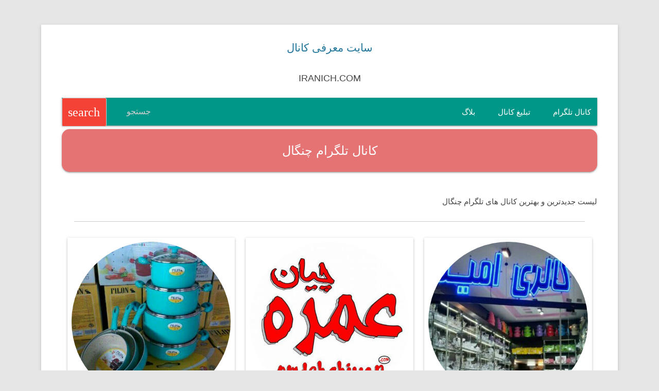

--- FILE ---
content_type: text/html; charset=UTF-8
request_url: https://iranich.com/%DA%A9%D8%A7%D9%86%D8%A7%D9%84-%D8%AA%D9%84%DA%AF%D8%B1%D8%A7%D9%85/%DA%86%D9%86%DA%AF%D8%A7%D9%84
body_size: 16868
content:
<!DOCTYPE html>
<!--[if IE 7]><html class="ie ie7" dir="rtl" lang="fa-IR">
<![endif]-->
<!--[if IE 8]><html class="ie ie8" dir="rtl" lang="fa-IR">
<![endif]-->
<!--[if !(IE 7) & !(IE 8)]><!--><html dir="rtl" lang="fa-IR">
<!--<![endif]--><head><meta name="viewport" content="width=device-width, initial-scale=1.0"/><meta charset="UTF-8" /><meta name="viewport" content="width=device-width" /><link rel="profile" href="http://gmpg.org/xfn/11" /><link rel="pingback" href="https://iranich.com/xmlrpc.php">
<!--[if lt IE 9]> <script src="https://iranich.com/wp-content/themes/channel/js/html5.js" ></script> <![endif]--><meta name='robots' content='index, follow, max-image-preview:large, max-snippet:-1, max-video-preview:-1' /><link rel="canonical" href="https://iranich.com/کانال-تلگرام/چنگال" /><meta property="og:locale" content="fa_IR" /><meta property="og:type" content="article" /><meta property="og:title" content="کانال های تلگرام چنگال" /><meta property="og:url" content="https://iranich.com/کانال-تلگرام/چنگال" /><meta property="og:site_name" content="سایت معرفی کانال" /><meta property="og:image" content="https://iranich.com/wp-content/uploads/2020/07/iranichcom-org-logo.png" /><meta property="og:image:width" content="512" /><meta property="og:image:height" content="512" /><meta property="og:image:type" content="image/png" /><meta name="twitter:card" content="summary_large_image" /> <script type="application/ld+json" class="yoast-schema-graph">{"@context":"https://schema.org","@graph":[{"@type":"CollectionPage","@id":"https://iranich.com/کانال-تلگرام/%da%86%d9%86%da%af%d8%a7%d9%84","url":"https://iranich.com/کانال-تلگرام/%da%86%d9%86%da%af%d8%a7%d9%84","name":"کانال های تلگرام چنگال","isPartOf":{"@id":"https://iranich.com/#website"},"primaryImageOfPage":{"@id":"https://iranich.com/کانال-تلگرام/%da%86%d9%86%da%af%d8%a7%d9%84#primaryimage"},"image":{"@id":"https://iranich.com/کانال-تلگرام/%da%86%d9%86%da%af%d8%a7%d9%84#primaryimage"},"thumbnailUrl":"https://iranich.com/wp-content/uploads/2019/03/file_2113.jpg","breadcrumb":{"@id":"https://iranich.com/کانال-تلگرام/%da%86%d9%86%da%af%d8%a7%d9%84#breadcrumb"},"inLanguage":"fa-IR"},{"@type":"ImageObject","inLanguage":"fa-IR","@id":"https://iranich.com/کانال-تلگرام/%da%86%d9%86%da%af%d8%a7%d9%84#primaryimage","url":"https://iranich.com/wp-content/uploads/2019/03/file_2113.jpg","contentUrl":"https://iranich.com/wp-content/uploads/2019/03/file_2113.jpg","width":640,"height":640},{"@type":"BreadcrumbList","@id":"https://iranich.com/کانال-تلگرام/%da%86%d9%86%da%af%d8%a7%d9%84#breadcrumb","itemListElement":[{"@type":"ListItem","position":1,"name":"صفحه اصلی","item":"https://iranich.com/"},{"@type":"ListItem","position":2,"name":"چنگال"}]},{"@type":"WebSite","@id":"https://iranich.com/#website","url":"https://iranich.com/","name":"سایت معرفی کانال","description":"معرفی جدیدترین و بهترین کانال های تلگرام","publisher":{"@id":"https://iranich.com/#organization"},"potentialAction":[{"@type":"SearchAction","target":{"@type":"EntryPoint","urlTemplate":"https://iranich.com/?s={search_term_string}"},"query-input":{"@type":"PropertyValueSpecification","valueRequired":true,"valueName":"search_term_string"}}],"inLanguage":"fa-IR"},{"@type":"Organization","@id":"https://iranich.com/#organization","name":"معرفی کانال تلگرام","url":"https://iranich.com/","logo":{"@type":"ImageObject","inLanguage":"fa-IR","@id":"https://iranich.com/#/schema/logo/image/","url":"https://iranich.com/wp-content/uploads/2020/07/iranichcom-org-logo.png","contentUrl":"https://iranich.com/wp-content/uploads/2020/07/iranichcom-org-logo.png","width":512,"height":512,"caption":"معرفی کانال تلگرام"},"image":{"@id":"https://iranich.com/#/schema/logo/image/"},"sameAs":["https://www.facebook.com/telechnl","https://t.me/telechnl"]}]}</script> <style id='wp-img-auto-sizes-contain-inline-css' type='text/css'>img:is([sizes=auto i],[sizes^="auto," i]){contain-intrinsic-size:3000px 1500px}
/*# sourceURL=wp-img-auto-sizes-contain-inline-css */</style><link data-optimized="2" rel="stylesheet" href="https://iranich.com/wp-content/litespeed/css/c4ea3c3ec0542236413fee62797e81d0.css?ver=13149" /><style id='wp-block-heading-inline-css' type='text/css'>h1:where(.wp-block-heading).has-background,h2:where(.wp-block-heading).has-background,h3:where(.wp-block-heading).has-background,h4:where(.wp-block-heading).has-background,h5:where(.wp-block-heading).has-background,h6:where(.wp-block-heading).has-background{padding:1.25em 2.375em}h1.has-text-align-left[style*=writing-mode]:where([style*=vertical-lr]),h1.has-text-align-right[style*=writing-mode]:where([style*=vertical-rl]),h2.has-text-align-left[style*=writing-mode]:where([style*=vertical-lr]),h2.has-text-align-right[style*=writing-mode]:where([style*=vertical-rl]),h3.has-text-align-left[style*=writing-mode]:where([style*=vertical-lr]),h3.has-text-align-right[style*=writing-mode]:where([style*=vertical-rl]),h4.has-text-align-left[style*=writing-mode]:where([style*=vertical-lr]),h4.has-text-align-right[style*=writing-mode]:where([style*=vertical-rl]),h5.has-text-align-left[style*=writing-mode]:where([style*=vertical-lr]),h5.has-text-align-right[style*=writing-mode]:where([style*=vertical-rl]),h6.has-text-align-left[style*=writing-mode]:where([style*=vertical-lr]),h6.has-text-align-right[style*=writing-mode]:where([style*=vertical-rl]){rotate:180deg}
/*# sourceURL=https://iranich.com/wp-includes/blocks/heading/style.min.css */</style><style id='wp-block-image-inline-css' type='text/css'>.wp-block-image>a,.wp-block-image>figure>a{display:inline-block}.wp-block-image img{box-sizing:border-box;height:auto;max-width:100%;vertical-align:bottom}@media not (prefers-reduced-motion){.wp-block-image img.hide{visibility:hidden}.wp-block-image img.show{animation:show-content-image .4s}}.wp-block-image[style*=border-radius] img,.wp-block-image[style*=border-radius]>a{border-radius:inherit}.wp-block-image.has-custom-border img{box-sizing:border-box}.wp-block-image.aligncenter{text-align:center}.wp-block-image.alignfull>a,.wp-block-image.alignwide>a{width:100%}.wp-block-image.alignfull img,.wp-block-image.alignwide img{height:auto;width:100%}.wp-block-image .aligncenter,.wp-block-image .alignleft,.wp-block-image .alignright,.wp-block-image.aligncenter,.wp-block-image.alignleft,.wp-block-image.alignright{display:table}.wp-block-image .aligncenter>figcaption,.wp-block-image .alignleft>figcaption,.wp-block-image .alignright>figcaption,.wp-block-image.aligncenter>figcaption,.wp-block-image.alignleft>figcaption,.wp-block-image.alignright>figcaption{caption-side:bottom;display:table-caption}.wp-block-image .alignleft{float:left;margin:.5em 1em .5em 0}.wp-block-image .alignright{float:right;margin:.5em 0 .5em 1em}.wp-block-image .aligncenter{margin-left:auto;margin-right:auto}.wp-block-image :where(figcaption){margin-bottom:1em;margin-top:.5em}.wp-block-image.is-style-circle-mask img{border-radius:9999px}@supports ((-webkit-mask-image:none) or (mask-image:none)) or (-webkit-mask-image:none){.wp-block-image.is-style-circle-mask img{border-radius:0;-webkit-mask-image:url('data:image/svg+xml;utf8,<svg viewBox="0 0 100 100" xmlns="http://www.w3.org/2000/svg"><circle cx="50" cy="50" r="50"/></svg>');mask-image:url('data:image/svg+xml;utf8,<svg viewBox="0 0 100 100" xmlns="http://www.w3.org/2000/svg"><circle cx="50" cy="50" r="50"/></svg>');mask-mode:alpha;-webkit-mask-position:center;mask-position:center;-webkit-mask-repeat:no-repeat;mask-repeat:no-repeat;-webkit-mask-size:contain;mask-size:contain}}:root :where(.wp-block-image.is-style-rounded img,.wp-block-image .is-style-rounded img){border-radius:9999px}.wp-block-image figure{margin:0}.wp-lightbox-container{display:flex;flex-direction:column;position:relative}.wp-lightbox-container img{cursor:zoom-in}.wp-lightbox-container img:hover+button{opacity:1}.wp-lightbox-container button{align-items:center;backdrop-filter:blur(16px) saturate(180%);background-color:#5a5a5a40;border:none;border-radius:4px;cursor:zoom-in;display:flex;height:20px;justify-content:center;left:16px;opacity:0;padding:0;position:absolute;text-align:center;top:16px;width:20px;z-index:100}@media not (prefers-reduced-motion){.wp-lightbox-container button{transition:opacity .2s ease}}.wp-lightbox-container button:focus-visible{outline:3px auto #5a5a5a40;outline:3px auto -webkit-focus-ring-color;outline-offset:3px}.wp-lightbox-container button:hover{cursor:pointer;opacity:1}.wp-lightbox-container button:focus{opacity:1}.wp-lightbox-container button:focus,.wp-lightbox-container button:hover,.wp-lightbox-container button:not(:hover):not(:active):not(.has-background){background-color:#5a5a5a40;border:none}.wp-lightbox-overlay{box-sizing:border-box;cursor:zoom-out;height:100vh;overflow:hidden;position:fixed;right:0;top:0;visibility:hidden;width:100%;z-index:100000}.wp-lightbox-overlay .close-button{align-items:center;cursor:pointer;display:flex;justify-content:center;left:calc(env(safe-area-inset-left) + 16px);min-height:40px;min-width:40px;padding:0;position:absolute;top:calc(env(safe-area-inset-top) + 16px);z-index:5000000}.wp-lightbox-overlay .close-button:focus,.wp-lightbox-overlay .close-button:hover,.wp-lightbox-overlay .close-button:not(:hover):not(:active):not(.has-background){background:none;border:none}.wp-lightbox-overlay .lightbox-image-container{height:var(--wp--lightbox-container-height);overflow:hidden;position:absolute;right:50%;top:50%;transform:translate(50%,-50%);transform-origin:top right;width:var(--wp--lightbox-container-width);z-index:9999999999}.wp-lightbox-overlay .wp-block-image{align-items:center;box-sizing:border-box;display:flex;height:100%;justify-content:center;margin:0;position:relative;transform-origin:100% 0;width:100%;z-index:3000000}.wp-lightbox-overlay .wp-block-image img{height:var(--wp--lightbox-image-height);min-height:var(--wp--lightbox-image-height);min-width:var(--wp--lightbox-image-width);width:var(--wp--lightbox-image-width)}.wp-lightbox-overlay .wp-block-image figcaption{display:none}.wp-lightbox-overlay button{background:none;border:none}.wp-lightbox-overlay .scrim{background-color:#fff;height:100%;opacity:.9;position:absolute;width:100%;z-index:2000000}.wp-lightbox-overlay.active{visibility:visible}@media not (prefers-reduced-motion){.wp-lightbox-overlay.active{animation:turn-on-visibility .25s both}.wp-lightbox-overlay.active img{animation:turn-on-visibility .35s both}.wp-lightbox-overlay.show-closing-animation:not(.active){animation:turn-off-visibility .35s both}.wp-lightbox-overlay.show-closing-animation:not(.active) img{animation:turn-off-visibility .25s both}.wp-lightbox-overlay.zoom.active{animation:none;opacity:1;visibility:visible}.wp-lightbox-overlay.zoom.active .lightbox-image-container{animation:lightbox-zoom-in .4s}.wp-lightbox-overlay.zoom.active .lightbox-image-container img{animation:none}.wp-lightbox-overlay.zoom.active .scrim{animation:turn-on-visibility .4s forwards}.wp-lightbox-overlay.zoom.show-closing-animation:not(.active){animation:none}.wp-lightbox-overlay.zoom.show-closing-animation:not(.active) .lightbox-image-container{animation:lightbox-zoom-out .4s}.wp-lightbox-overlay.zoom.show-closing-animation:not(.active) .lightbox-image-container img{animation:none}.wp-lightbox-overlay.zoom.show-closing-animation:not(.active) .scrim{animation:turn-off-visibility .4s forwards}}@keyframes show-content-image{0%{visibility:hidden}99%{visibility:hidden}to{visibility:visible}}@keyframes turn-on-visibility{0%{opacity:0}to{opacity:1}}@keyframes turn-off-visibility{0%{opacity:1;visibility:visible}99%{opacity:0;visibility:visible}to{opacity:0;visibility:hidden}}@keyframes lightbox-zoom-in{0%{transform:translate(calc(((-100vw + var(--wp--lightbox-scrollbar-width))/2 + var(--wp--lightbox-initial-left-position))*-1),calc(-50vh + var(--wp--lightbox-initial-top-position))) scale(var(--wp--lightbox-scale))}to{transform:translate(50%,-50%) scale(1)}}@keyframes lightbox-zoom-out{0%{transform:translate(50%,-50%) scale(1);visibility:visible}99%{visibility:visible}to{transform:translate(calc(((-100vw + var(--wp--lightbox-scrollbar-width))/2 + var(--wp--lightbox-initial-left-position))*-1),calc(-50vh + var(--wp--lightbox-initial-top-position))) scale(var(--wp--lightbox-scale));visibility:hidden}}
/*# sourceURL=https://iranich.com/wp-includes/blocks/image/style.min.css */</style><style id='wp-block-image-theme-inline-css' type='text/css'>:root :where(.wp-block-image figcaption){color:#555;font-size:13px;text-align:center}.is-dark-theme :root :where(.wp-block-image figcaption){color:#ffffffa6}.wp-block-image{margin:0 0 1em}
/*# sourceURL=https://iranich.com/wp-includes/blocks/image/theme.min.css */</style><style id='wp-block-latest-posts-inline-css' type='text/css'>.wp-block-latest-posts{box-sizing:border-box}.wp-block-latest-posts.alignleft{margin-right:2em}.wp-block-latest-posts.alignright{margin-left:2em}.wp-block-latest-posts.wp-block-latest-posts__list{list-style:none}.wp-block-latest-posts.wp-block-latest-posts__list li{clear:both;overflow-wrap:break-word}.wp-block-latest-posts.is-grid{display:flex;flex-wrap:wrap}.wp-block-latest-posts.is-grid li{margin:0 0 1.25em 1.25em;width:100%}@media (min-width:600px){.wp-block-latest-posts.columns-2 li{width:calc(50% - .625em)}.wp-block-latest-posts.columns-2 li:nth-child(2n){margin-left:0}.wp-block-latest-posts.columns-3 li{width:calc(33.33333% - .83333em)}.wp-block-latest-posts.columns-3 li:nth-child(3n){margin-left:0}.wp-block-latest-posts.columns-4 li{width:calc(25% - .9375em)}.wp-block-latest-posts.columns-4 li:nth-child(4n){margin-left:0}.wp-block-latest-posts.columns-5 li{width:calc(20% - 1em)}.wp-block-latest-posts.columns-5 li:nth-child(5n){margin-left:0}.wp-block-latest-posts.columns-6 li{width:calc(16.66667% - 1.04167em)}.wp-block-latest-posts.columns-6 li:nth-child(6n){margin-left:0}}:root :where(.wp-block-latest-posts.is-grid){padding:0}:root :where(.wp-block-latest-posts.wp-block-latest-posts__list){padding-right:0}.wp-block-latest-posts__post-author,.wp-block-latest-posts__post-date{display:block;font-size:.8125em}.wp-block-latest-posts__post-excerpt,.wp-block-latest-posts__post-full-content{margin-bottom:1em;margin-top:.5em}.wp-block-latest-posts__featured-image a{display:inline-block}.wp-block-latest-posts__featured-image img{height:auto;max-width:100%;width:auto}.wp-block-latest-posts__featured-image.alignleft{float:left;margin-right:1em}.wp-block-latest-posts__featured-image.alignright{float:right;margin-left:1em}.wp-block-latest-posts__featured-image.aligncenter{margin-bottom:1em;text-align:center}
/*# sourceURL=https://iranich.com/wp-includes/blocks/latest-posts/style.min.css */</style><style id='wp-block-group-inline-css' type='text/css'>.wp-block-group{box-sizing:border-box}:where(.wp-block-group.wp-block-group-is-layout-constrained){position:relative}
/*# sourceURL=https://iranich.com/wp-includes/blocks/group/style.min.css */</style><style id='wp-block-group-theme-inline-css' type='text/css'>:where(.wp-block-group.has-background){padding:1.25em 2.375em}
/*# sourceURL=https://iranich.com/wp-includes/blocks/group/theme.min.css */</style><style id='wp-block-paragraph-inline-css' type='text/css'>.is-small-text{font-size:.875em}.is-regular-text{font-size:1em}.is-large-text{font-size:2.25em}.is-larger-text{font-size:3em}.has-drop-cap:not(:focus):first-letter{float:right;font-size:8.4em;font-style:normal;font-weight:100;line-height:.68;margin:.05em 0 0 .1em;text-transform:uppercase}body.rtl .has-drop-cap:not(:focus):first-letter{float:none;margin-right:.1em}p.has-drop-cap.has-background{overflow:hidden}:root :where(p.has-background){padding:1.25em 2.375em}:where(p.has-text-color:not(.has-link-color)) a{color:inherit}p.has-text-align-left[style*="writing-mode:vertical-lr"],p.has-text-align-right[style*="writing-mode:vertical-rl"]{rotate:180deg}
/*# sourceURL=https://iranich.com/wp-includes/blocks/paragraph/style.min.css */</style><style id='global-styles-inline-css' type='text/css'>:root{--wp--preset--aspect-ratio--square: 1;--wp--preset--aspect-ratio--4-3: 4/3;--wp--preset--aspect-ratio--3-4: 3/4;--wp--preset--aspect-ratio--3-2: 3/2;--wp--preset--aspect-ratio--2-3: 2/3;--wp--preset--aspect-ratio--16-9: 16/9;--wp--preset--aspect-ratio--9-16: 9/16;--wp--preset--color--black: #000000;--wp--preset--color--cyan-bluish-gray: #abb8c3;--wp--preset--color--white: #fff;--wp--preset--color--pale-pink: #f78da7;--wp--preset--color--vivid-red: #cf2e2e;--wp--preset--color--luminous-vivid-orange: #ff6900;--wp--preset--color--luminous-vivid-amber: #fcb900;--wp--preset--color--light-green-cyan: #7bdcb5;--wp--preset--color--vivid-green-cyan: #00d084;--wp--preset--color--pale-cyan-blue: #8ed1fc;--wp--preset--color--vivid-cyan-blue: #0693e3;--wp--preset--color--vivid-purple: #9b51e0;--wp--preset--color--blue: #21759b;--wp--preset--color--dark-gray: #444;--wp--preset--color--medium-gray: #9f9f9f;--wp--preset--color--light-gray: #e6e6e6;--wp--preset--gradient--vivid-cyan-blue-to-vivid-purple: linear-gradient(135deg,rgb(6,147,227) 0%,rgb(155,81,224) 100%);--wp--preset--gradient--light-green-cyan-to-vivid-green-cyan: linear-gradient(135deg,rgb(122,220,180) 0%,rgb(0,208,130) 100%);--wp--preset--gradient--luminous-vivid-amber-to-luminous-vivid-orange: linear-gradient(135deg,rgb(252,185,0) 0%,rgb(255,105,0) 100%);--wp--preset--gradient--luminous-vivid-orange-to-vivid-red: linear-gradient(135deg,rgb(255,105,0) 0%,rgb(207,46,46) 100%);--wp--preset--gradient--very-light-gray-to-cyan-bluish-gray: linear-gradient(135deg,rgb(238,238,238) 0%,rgb(169,184,195) 100%);--wp--preset--gradient--cool-to-warm-spectrum: linear-gradient(135deg,rgb(74,234,220) 0%,rgb(151,120,209) 20%,rgb(207,42,186) 40%,rgb(238,44,130) 60%,rgb(251,105,98) 80%,rgb(254,248,76) 100%);--wp--preset--gradient--blush-light-purple: linear-gradient(135deg,rgb(255,206,236) 0%,rgb(152,150,240) 100%);--wp--preset--gradient--blush-bordeaux: linear-gradient(135deg,rgb(254,205,165) 0%,rgb(254,45,45) 50%,rgb(107,0,62) 100%);--wp--preset--gradient--luminous-dusk: linear-gradient(135deg,rgb(255,203,112) 0%,rgb(199,81,192) 50%,rgb(65,88,208) 100%);--wp--preset--gradient--pale-ocean: linear-gradient(135deg,rgb(255,245,203) 0%,rgb(182,227,212) 50%,rgb(51,167,181) 100%);--wp--preset--gradient--electric-grass: linear-gradient(135deg,rgb(202,248,128) 0%,rgb(113,206,126) 100%);--wp--preset--gradient--midnight: linear-gradient(135deg,rgb(2,3,129) 0%,rgb(40,116,252) 100%);--wp--preset--font-size--small: 13px;--wp--preset--font-size--medium: 20px;--wp--preset--font-size--large: 36px;--wp--preset--font-size--x-large: 42px;--wp--preset--spacing--20: 0.44rem;--wp--preset--spacing--30: 0.67rem;--wp--preset--spacing--40: 1rem;--wp--preset--spacing--50: 1.5rem;--wp--preset--spacing--60: 2.25rem;--wp--preset--spacing--70: 3.38rem;--wp--preset--spacing--80: 5.06rem;--wp--preset--shadow--natural: 6px 6px 9px rgba(0, 0, 0, 0.2);--wp--preset--shadow--deep: 12px 12px 50px rgba(0, 0, 0, 0.4);--wp--preset--shadow--sharp: 6px 6px 0px rgba(0, 0, 0, 0.2);--wp--preset--shadow--outlined: 6px 6px 0px -3px rgb(255, 255, 255), 6px 6px rgb(0, 0, 0);--wp--preset--shadow--crisp: 6px 6px 0px rgb(0, 0, 0);}:where(.is-layout-flex){gap: 0.5em;}:where(.is-layout-grid){gap: 0.5em;}body .is-layout-flex{display: flex;}.is-layout-flex{flex-wrap: wrap;align-items: center;}.is-layout-flex > :is(*, div){margin: 0;}body .is-layout-grid{display: grid;}.is-layout-grid > :is(*, div){margin: 0;}:where(.wp-block-columns.is-layout-flex){gap: 2em;}:where(.wp-block-columns.is-layout-grid){gap: 2em;}:where(.wp-block-post-template.is-layout-flex){gap: 1.25em;}:where(.wp-block-post-template.is-layout-grid){gap: 1.25em;}.has-black-color{color: var(--wp--preset--color--black) !important;}.has-cyan-bluish-gray-color{color: var(--wp--preset--color--cyan-bluish-gray) !important;}.has-white-color{color: var(--wp--preset--color--white) !important;}.has-pale-pink-color{color: var(--wp--preset--color--pale-pink) !important;}.has-vivid-red-color{color: var(--wp--preset--color--vivid-red) !important;}.has-luminous-vivid-orange-color{color: var(--wp--preset--color--luminous-vivid-orange) !important;}.has-luminous-vivid-amber-color{color: var(--wp--preset--color--luminous-vivid-amber) !important;}.has-light-green-cyan-color{color: var(--wp--preset--color--light-green-cyan) !important;}.has-vivid-green-cyan-color{color: var(--wp--preset--color--vivid-green-cyan) !important;}.has-pale-cyan-blue-color{color: var(--wp--preset--color--pale-cyan-blue) !important;}.has-vivid-cyan-blue-color{color: var(--wp--preset--color--vivid-cyan-blue) !important;}.has-vivid-purple-color{color: var(--wp--preset--color--vivid-purple) !important;}.has-black-background-color{background-color: var(--wp--preset--color--black) !important;}.has-cyan-bluish-gray-background-color{background-color: var(--wp--preset--color--cyan-bluish-gray) !important;}.has-white-background-color{background-color: var(--wp--preset--color--white) !important;}.has-pale-pink-background-color{background-color: var(--wp--preset--color--pale-pink) !important;}.has-vivid-red-background-color{background-color: var(--wp--preset--color--vivid-red) !important;}.has-luminous-vivid-orange-background-color{background-color: var(--wp--preset--color--luminous-vivid-orange) !important;}.has-luminous-vivid-amber-background-color{background-color: var(--wp--preset--color--luminous-vivid-amber) !important;}.has-light-green-cyan-background-color{background-color: var(--wp--preset--color--light-green-cyan) !important;}.has-vivid-green-cyan-background-color{background-color: var(--wp--preset--color--vivid-green-cyan) !important;}.has-pale-cyan-blue-background-color{background-color: var(--wp--preset--color--pale-cyan-blue) !important;}.has-vivid-cyan-blue-background-color{background-color: var(--wp--preset--color--vivid-cyan-blue) !important;}.has-vivid-purple-background-color{background-color: var(--wp--preset--color--vivid-purple) !important;}.has-black-border-color{border-color: var(--wp--preset--color--black) !important;}.has-cyan-bluish-gray-border-color{border-color: var(--wp--preset--color--cyan-bluish-gray) !important;}.has-white-border-color{border-color: var(--wp--preset--color--white) !important;}.has-pale-pink-border-color{border-color: var(--wp--preset--color--pale-pink) !important;}.has-vivid-red-border-color{border-color: var(--wp--preset--color--vivid-red) !important;}.has-luminous-vivid-orange-border-color{border-color: var(--wp--preset--color--luminous-vivid-orange) !important;}.has-luminous-vivid-amber-border-color{border-color: var(--wp--preset--color--luminous-vivid-amber) !important;}.has-light-green-cyan-border-color{border-color: var(--wp--preset--color--light-green-cyan) !important;}.has-vivid-green-cyan-border-color{border-color: var(--wp--preset--color--vivid-green-cyan) !important;}.has-pale-cyan-blue-border-color{border-color: var(--wp--preset--color--pale-cyan-blue) !important;}.has-vivid-cyan-blue-border-color{border-color: var(--wp--preset--color--vivid-cyan-blue) !important;}.has-vivid-purple-border-color{border-color: var(--wp--preset--color--vivid-purple) !important;}.has-vivid-cyan-blue-to-vivid-purple-gradient-background{background: var(--wp--preset--gradient--vivid-cyan-blue-to-vivid-purple) !important;}.has-light-green-cyan-to-vivid-green-cyan-gradient-background{background: var(--wp--preset--gradient--light-green-cyan-to-vivid-green-cyan) !important;}.has-luminous-vivid-amber-to-luminous-vivid-orange-gradient-background{background: var(--wp--preset--gradient--luminous-vivid-amber-to-luminous-vivid-orange) !important;}.has-luminous-vivid-orange-to-vivid-red-gradient-background{background: var(--wp--preset--gradient--luminous-vivid-orange-to-vivid-red) !important;}.has-very-light-gray-to-cyan-bluish-gray-gradient-background{background: var(--wp--preset--gradient--very-light-gray-to-cyan-bluish-gray) !important;}.has-cool-to-warm-spectrum-gradient-background{background: var(--wp--preset--gradient--cool-to-warm-spectrum) !important;}.has-blush-light-purple-gradient-background{background: var(--wp--preset--gradient--blush-light-purple) !important;}.has-blush-bordeaux-gradient-background{background: var(--wp--preset--gradient--blush-bordeaux) !important;}.has-luminous-dusk-gradient-background{background: var(--wp--preset--gradient--luminous-dusk) !important;}.has-pale-ocean-gradient-background{background: var(--wp--preset--gradient--pale-ocean) !important;}.has-electric-grass-gradient-background{background: var(--wp--preset--gradient--electric-grass) !important;}.has-midnight-gradient-background{background: var(--wp--preset--gradient--midnight) !important;}.has-small-font-size{font-size: var(--wp--preset--font-size--small) !important;}.has-medium-font-size{font-size: var(--wp--preset--font-size--medium) !important;}.has-large-font-size{font-size: var(--wp--preset--font-size--large) !important;}.has-x-large-font-size{font-size: var(--wp--preset--font-size--x-large) !important;}
/*# sourceURL=global-styles-inline-css */</style><style id='classic-theme-styles-inline-css' type='text/css'>/*! This file is auto-generated */
.wp-block-button__link{color:#fff;background-color:#32373c;border-radius:9999px;box-shadow:none;text-decoration:none;padding:calc(.667em + 2px) calc(1.333em + 2px);font-size:1.125em}.wp-block-file__button{background:#32373c;color:#fff;text-decoration:none}
/*# sourceURL=/wp-includes/css/classic-themes.min.css */</style> <script type="text/javascript" src="https://iranich.com/wp-includes/js/jquery/jquery.min.js?ver=3.7.1" id="jquery-core-js"></script> <script data-optimized="1" type="text/javascript" src="https://iranich.com/wp-content/litespeed/js/7885a680a7bbe682bd61fee24956610b.js?ver=5e0a0" id="jquery-migrate-js"></script> <meta name="generator" content="WordPress 6.9" /><style type="text/css">/* Background color */
                .fbc-page .fbc-wrap .fbc-items {
                    background-color: ;
                }
                /* Items font size */
                .fbc-page .fbc-wrap .fbc-items li {
                    font-size: 14px;
                }
                
                /* Items' link color */
                .fbc-page .fbc-wrap .fbc-items li a {
                    color: #337ab7;                    
                }
                
                /* Seprator color */
                .fbc-page .fbc-wrap .fbc-items li .fbc-separator {
                    color: #cccccc;
                }
                
                /* Active item & end-text color */
                .fbc-page .fbc-wrap .fbc-items li.active span,
                .fbc-page .fbc-wrap .fbc-items li .fbc-end-text {
                    color: #27272a;
                    font-size: 14px;
                }</style><link rel="preload" href="https://iranich.com/wp-content/themes/channel/fonts/SansFa.woff2" as="font" type="font/woff2" crossorigin><link rel="preload" href="https://iranich.com/wp-content/themes/channel/fonts/MaterialIcons-Regular.woff2" as="font" type="font/woff2" crossorigin><link rel="icon" href="https://iranich.com/wp-content/uploads/2020/06/cropped-iranichcom-logo-32x32.png" sizes="32x32" /><link rel="icon" href="https://iranich.com/wp-content/uploads/2020/06/cropped-iranichcom-logo-192x192.png" sizes="192x192" /><link rel="apple-touch-icon" href="https://iranich.com/wp-content/uploads/2020/06/cropped-iranichcom-logo-180x180.png" /><meta name="msapplication-TileImage" content="https://iranich.com/wp-content/uploads/2020/06/cropped-iranichcom-logo-270x270.png" /><style type="text/css" id="wp-custom-css">@media only screen and (min-width: 960px) {
.fixed-action-btn {
	display: none !important;
}
}
button.button.member-count {
    position: absolute;
    left: 50%;
    transform: translateX(-50%);
	   bottom: 50px;
    background-color: #26a69a;
		color:white;
    font-size: 18px;
		border:none;
		border-radius: 25px;
	  display: block;
    margin-left: auto;
    margin-right: auto;
}
button.button.member-count.special {
    background-color: #ff004e;
}
span.button.member-count {
    position: absolute;
    left: 50%;
    transform: translateX(-50%);
    bottom: 50px;
    background-color: #26a69a;
    color: white;
    font-size: 18px;
    border: none;
    border-radius: 25px;
	  padding: 8px 16px;
		border-radius: 25px;
}
.site-content {
    width: 100% !important;
}
.card.small .card-image + .card-content, .card.medium .card-image + .card-content, .card.large .card-image + .card-content {
    max-height: 100%;
}
.card.large {
    min-height: 720px;
}
.entry-content h2, .comment-content h2, .mu_register h2 {
    font-size: 22px !important;
}
.entry-header .entry-title {
    font-size: 24px !important;
}
strong {
    font-weight: 700;
}
.entry-content h3, .comment-content h3 {
    font-size: 20px !important;
}
button {
    color: white;
    background-color: red;
    padding: 10px 20px;
    font-size: 18px;
    font-weight: 600;
}
.widget-area {
    width: 100%;
}
figcaption.wp-element-caption {
    text-align: center !important;
    font-size: 18px;
    padding: 0px;
    margin: 10px 0px;
}
.wp-block-latest-posts__featured-image .button.member-count {
    display: none;
}
.widget-area .widget {
    margin-bottom: 10px !important;
}
.wp-block-latest-posts__featured-image.aligncenter {
    margin-top: 30px;
}
a.wp-block-latest-posts__post-title {
    font-size: 16px;
}
.fbc-page .fbc-wrap .fbc-items {
font-family: 'SansFa', Helvetica, Arial, sans-serif !important;
}

@media (max-width: 600px) {
  .card.large {
    min-height: auto !important;
    height: auto !important;
    padding-bottom: 70px;
  }
	.row .col {
			padding: 0 0.2rem !important;
	}
	.site {
			padding: 0 10px !important;
	}
}

@media (min-width: 601px) {
  .card.large {
    min-height: 780px !important;
		padding-bottom: 10px;
  }
}

.card .card-image img {
    border-radius: 50%;
    padding: 8px;
}
.entry-content img, .comment-content img, .widget img, img.header-image, .author-avatar img, img.wp-post-image {
    box-shadow: unset;
}
div#primary .card.hoverable {
    box-shadow: unset;
}
img {
    border-radius: 50% !important;
}
button.button.member-count.special:hover {
    background: #ff004e !important;
}
.btn {
    border-radius: 15px;
}
.card-panel.red.lighten-2.center-align.white-text {
    border-radius: 15px;
}</style><title>کانال های تلگرام چنگال</title> <script data-optimized="1" src="https://iranich.com/wp-content/litespeed/js/a93a7219b6e92ada0cb139bfc8e287d5.js?ver=287d5" ></script> <script data-optimized="1" >jQuery.ias({container:"#content",item:".post",next:".nav-previous a",pagination:'.navigation',loader:'<div class="progress"><div class="indeterminate"></div></div>',triggerPageThreshold:2,trigger:'<div class="center"><a class="waves-effect waves-light btn-large red white-text">نمایش موارد بیشتر</a></div><br>',onLoadItems:function(items){console.log('item loaded')}})</script> </head><body class="rtl archive tag tag-5966 wp-embed-responsive wp-theme-channel single-author"><div id="page" class="hfeed site"><header id="masthead" role="banner"><div class="row center">
<br><h2 class="site-title center-align"><a href="https://iranich.com/" title="سایت معرفی کانال" rel="home">سایت معرفی کانال</a></h2>
<br><h3 class="center">
IRANICH.COM</h3></div><nav id="site-navigation" class="main-navigation teal" role="navigation"><div class="nav-wrapper"><div class="row"><div class="hide-on-large-only">
<a href="#" class="sidenav-trigger col s1 m1 l1 right"	data-target="mobile-links">
<i class="material-icons">menu</i>	</a></div><div class="hide-on-med-and-down col l10 right white-text"><ul id="menu-menu-1" class=""><li id="menu-item-131738" class="menu-item menu-item-type-custom menu-item-object-custom menu-item-home menu-item-has-children menu-item-131738 right"><a href="https://iranich.com/">کانال تلگرام</a><ul class="sub-menu"><li id="menu-item-132910" class="menu-item menu-item-type-custom menu-item-object-custom menu-item-132910 right"><a href="https://iranich.com/کانال-تلگرام/فیلم">کانال فیلم</a></li><li id="menu-item-132914" class="menu-item menu-item-type-custom menu-item-object-custom menu-item-132914 right"><a href="https://iranich.com/کانال-تلگرام/سریال">کانال سریال</a></li><li id="menu-item-132911" class="menu-item menu-item-type-custom menu-item-object-custom menu-item-132911 right"><a href="https://iranich.com/کانال-تلگرام/موزیک">کانال موزیک</a></li><li id="menu-item-132913" class="menu-item menu-item-type-custom menu-item-object-custom menu-item-132913 right"><a href="https://iranich.com/کانال-تلگرام/لباس">کانال لباس</a></li><li id="menu-item-132916" class="menu-item menu-item-type-custom menu-item-object-custom menu-item-132916 right"><a href="https://iranich.com/کانال-تلگرام/تولیدی">کانال تولیدی</a></li><li id="menu-item-132917" class="menu-item menu-item-type-custom menu-item-object-custom menu-item-132917 right"><a href="https://iranich.com/کانال-تلگرام/عمده">کانال عمده</a></li><li id="menu-item-132915" class="menu-item menu-item-type-custom menu-item-object-custom menu-item-132915 right"><a href="https://iranich.com/کانال-تلگرام/ریمیکس">کانال ریمیکس</a></li><li id="menu-item-132912" class="menu-item menu-item-type-custom menu-item-object-custom menu-item-132912 right"><a href="https://iranich.com/کانال-تلگرام/فروشگاه">کانال فروشگاه</a></li></ul></li><li id="menu-item-131739" class="menu-item menu-item-type-post_type menu-item-object-page menu-item-131739 right"><a href="https://iranich.com/channel-submit">تبلیغ کانال</a></li><li id="menu-item-133329" class="menu-item menu-item-type-taxonomy menu-item-object-category menu-item-133329 right"><a href="https://iranich.com/تلگرام/%d8%a8%d9%84%d8%a7%da%af">بلاگ</a></li></ul></div><form role="search" method="get" id="searchform" class="searchform" action="https://iranich.com">
<button type="submit" id="searchsubmit" class="red col s2 m1 l1 left">
<i class="small material-icons white-text ">search</i></button>
<input type="text" placeholder="جستجو" name="s" id="s" class=" col s4 m2 l1 left white-text" required></form></div></div></nav><div class="menu-menu-1-container"><ul id="mobile-links" class="sidenav"><li class="menu-item menu-item-type-custom menu-item-object-custom menu-item-home menu-item-has-children menu-item-131738 right"><a href="https://iranich.com/">کانال تلگرام</a><ul class="sub-menu"><li class="menu-item menu-item-type-custom menu-item-object-custom menu-item-132910 right"><a href="https://iranich.com/کانال-تلگرام/فیلم">کانال فیلم</a></li><li class="menu-item menu-item-type-custom menu-item-object-custom menu-item-132914 right"><a href="https://iranich.com/کانال-تلگرام/سریال">کانال سریال</a></li><li class="menu-item menu-item-type-custom menu-item-object-custom menu-item-132911 right"><a href="https://iranich.com/کانال-تلگرام/موزیک">کانال موزیک</a></li><li class="menu-item menu-item-type-custom menu-item-object-custom menu-item-132913 right"><a href="https://iranich.com/کانال-تلگرام/لباس">کانال لباس</a></li><li class="menu-item menu-item-type-custom menu-item-object-custom menu-item-132916 right"><a href="https://iranich.com/کانال-تلگرام/تولیدی">کانال تولیدی</a></li><li class="menu-item menu-item-type-custom menu-item-object-custom menu-item-132917 right"><a href="https://iranich.com/کانال-تلگرام/عمده">کانال عمده</a></li><li class="menu-item menu-item-type-custom menu-item-object-custom menu-item-132915 right"><a href="https://iranich.com/کانال-تلگرام/ریمیکس">کانال ریمیکس</a></li><li class="menu-item menu-item-type-custom menu-item-object-custom menu-item-132912 right"><a href="https://iranich.com/کانال-تلگرام/فروشگاه">کانال فروشگاه</a></li></ul></li><li class="menu-item menu-item-type-post_type menu-item-object-page menu-item-131739 right"><a href="https://iranich.com/channel-submit">تبلیغ کانال</a></li><li class="menu-item menu-item-type-taxonomy menu-item-object-category menu-item-133329 right"><a href="https://iranich.com/تلگرام/%d8%a8%d9%84%d8%a7%da%af">بلاگ</a></li></ul></div></header><div id="main" class="wrapper"><section id="primary" class="row"><div id="content" role="main"><div class="card-panel red lighten-2 center-align white-text"><h1>
کانال تلگرام چنگال</h1></div>
<br><div class="right-align"><p>
لیست جدیدترین و بهترین کانال های تلگرام چنگال</p><hr></div><article id="post-63012" class="col s12 m6 l4 right post-63012 post type-post status-publish format-standard has-post-thumbnail hentry category-65 tag-9582 tag-569 tag-878 tag-7503 tag-276 tag-5966 tag-4019 tag-1478 tag-1157 tag-7424 tag-6153 tag-998 tag-2155"><div class="card large hoverable"><div class="card-image">
<a href="https://iranich.com/%da%a9%d8%a7%d9%86%d8%a7%d9%84-%da%af%d8%a7%d9%84%d8%b1%db%8c-%d8%a7%d9%85%db%8c%d8%af.html">
<img data-lazyloaded="1" src="[data-uri]" width="300" height="300" data-src="https://iranich.com/wp-content/uploads/2019/03/file_2113-300x300.jpg" class="attachment-medium size-medium wp-post-image" alt="کانال گالری امید" title="کانال گالری امید" decoding="async" fetchpriority="high" /><noscript><img width="300" height="300" src="https://iranich.com/wp-content/uploads/2019/03/file_2113-300x300.jpg" class="attachment-medium size-medium wp-post-image" alt="کانال گالری امید" title="کانال گالری امید" decoding="async" fetchpriority="high" /></noscript>        </a></div><div class="card-content"><div class="card-title"><h2>کانال گالری امید</h2></div><div class="entry-content"><p>اصفهان.خیابان عبدالرزاق مقابل بانک صادرات گالری امید بورس انواع بلور،کریستال، چینی،ارکوپال،قاشق چنگال و&#8230;. تماس جهت سفارشات32235210 32203356 بامدیریت(امید معمار) کانال گالری امید</p></div></div><div class="card-action center">
<a class="btn white-text" href="https://iranich.com/%da%a9%d8%a7%d9%86%d8%a7%d9%84-%da%af%d8%a7%d9%84%d8%b1%db%8c-%d8%a7%d9%85%db%8c%d8%af.html">توضیحات</a></div></div></article><article id="post-53468" class="col s12 m6 l4 right post-53468 post type-post status-publish format-standard has-post-thumbnail hentry category-65 tag-1373 tag-2511 tag-5966 tag-1514 tag-3029 tag-2308 tag-_ tag-947 tag-1435 tag-2012 tag-350 tag-7424 tag-4501 tag-2469 tag-1657 tag-4629 tag-820 tag-4496 tag-1826"><div class="card large hoverable"><div class="card-image">
<a href="https://iranich.com/%da%a9%d8%a7%d9%86%d8%a7%d9%84-%d8%aa%d9%84%da%af%d8%b1%d8%a7%d9%85-%d9%85%d8%b1%da%a9%d8%b2-%d9%be%d8%ae%d8%b4-%d8%b9%d9%85%d8%af%d9%87.html">
<img data-lazyloaded="1" src="[data-uri]" width="300" height="300" data-src="https://iranich.com/wp-content/uploads/2018/11/OmdehChiyan-500x500.jpg" class="attachment-medium size-medium wp-post-image" alt="کانال تلگرام مرکز پخش عمده" title="کانال تلگرام مرکز پخش عمده" decoding="async" /><noscript><img width="300" height="300" src="https://iranich.com/wp-content/uploads/2018/11/OmdehChiyan-500x500.jpg" class="attachment-medium size-medium wp-post-image" alt="کانال تلگرام مرکز پخش عمده" title="کانال تلگرام مرکز پخش عمده" decoding="async" /></noscript>        </a></div><div class="card-content"><div class="card-title"><h2>کانال تلگرام مرکز پخش عمده</h2></div><div class="entry-content"><p>کانال عمده فروشی و مرکز پخش لوازم آشپزخانه https://t.me/OmdehChiyan &nbsp; &nbsp; #فروش #عمده #لوازم #آشپزخانه #خانگی #کتری #قوری #پخش #میز #لیوان #ست #ظرف #ظروف #سرویس #شیرینی_خوری #کاسه #کارد #قاشق #چنگال</p></div></div><div class="card-action center">
<a class="btn white-text" href="https://iranich.com/%da%a9%d8%a7%d9%86%d8%a7%d9%84-%d8%aa%d9%84%da%af%d8%b1%d8%a7%d9%85-%d9%85%d8%b1%da%a9%d8%b2-%d9%be%d8%ae%d8%b4-%d8%b9%d9%85%d8%af%d9%87.html">توضیحات</a></div></div></article><article id="post-52294" class="col s12 m6 l4 right post-52294 post type-post status-publish format-standard has-post-thumbnail hentry category-65 tag-1373 tag-4300 tag-5966 tag-999 tag-6655 tag-_ tag-2308 tag-350 tag-3084 tag-7424 tag-4501 tag-4629 tag-820 tag-4040"><div class="card large hoverable"><div class="card-image">
<a href="https://iranich.com/%da%a9%d8%a7%d9%86%d8%a7%d9%84-%d9%84%d9%88%d8%a7%d8%b2%d9%85-%d8%ae%d8%a7%d9%86%d9%87-%d9%88%d8%a2%d8%b4%d9%be%d8%b2%d8%ae%d8%a7%d9%86%d9%87-%d8%a8%db%8c%d9%86%d8%b8%db%8c%d8%b1.html">
<img data-lazyloaded="1" src="[data-uri]" width="300" height="300" data-src="https://iranich.com/wp-content/uploads/2018/09/binazir-500x500.jpg" class="attachment-medium size-medium wp-post-image" alt="کانال لوازم خانه وآشپزخانه بینظیر" title="کانال لوازم خانه وآشپزخانه بینظیر" decoding="async" /><noscript><img width="300" height="300" src="https://iranich.com/wp-content/uploads/2018/09/binazir-500x500.jpg" class="attachment-medium size-medium wp-post-image" alt="کانال لوازم خانه وآشپزخانه بینظیر" title="کانال لوازم خانه وآشپزخانه بینظیر" decoding="async" /></noscript>        </a></div><div class="card-content"><div class="card-title"><h2>کانال لوازم خانه وآشپزخانه بینظیر</h2></div><div class="entry-content"><p>✅ازکارخانه تاخانه بالوازم خانه وآشپزخانه بینظیر ✅ارزانترین ✅شیک ترین ✅متنوع ترین ✅اجناس موردنظر رادرکانال خانه وآشپزخانه بینظیربیابید https://t.me/joinchat/AAAAAEpqR8PnRBQmhhfl3w https://t.me/binazir_shoping &nbsp; #فروش #لوازم #آشپزخانه #خانه #کتری #قوری #قابلمه #سرویس #قاشق #چنگال #اردوخوری #خردکن #کندی_باکس #موزن #ریش_تراش</p></div></div><div class="card-action center">
<a class="btn white-text" href="https://iranich.com/%da%a9%d8%a7%d9%86%d8%a7%d9%84-%d9%84%d9%88%d8%a7%d8%b2%d9%85-%d8%ae%d8%a7%d9%86%d9%87-%d9%88%d8%a2%d8%b4%d9%be%d8%b2%d8%ae%d8%a7%d9%86%d9%87-%d8%a8%db%8c%d9%86%d8%b8%db%8c%d8%b1.html">توضیحات</a></div></div></article><article id="post-46073" class="col s12 m6 l4 right post-46073 post type-post status-publish format-standard has-post-thumbnail hentry category-65 tag-1038 tag-876 tag-2697 tag-9930 tag-5966 tag-999 tag-_ tag-2308 tag-3929 tag-1036 tag-350 tag-3084 tag-7424 tag-6348 tag-820 tag-1850"><div class="card large hoverable"><div class="card-image">
<a href="https://iranich.com/%d8%a7%d8%b2%da%a9%d8%a7%d8%b1%d8%ae%d8%a7%d9%86%d9%87-%d8%aa%d8%a7-%d8%ae%d8%a7%d9%86%d9%87-%d8%a8%d8%a7-%d8%a7%d8%b1%d8%b2%d8%a7%d9%86%da%a9%d8%af%d9%87-%d8%a8%db%8c-%d9%86%d8%b8%db%8c%d8%b1.html">
<img data-lazyloaded="1" src="[data-uri]" width="300" height="300" data-src="https://iranich.com/wp-content/uploads/2018/02/khaneee-500x500.jpg" class="attachment-medium size-medium wp-post-image" alt="ازکارخانه تا خانه با ارزانکده بی نظیر" title="ازکارخانه تا خانه با ارزانکده بی نظیر" decoding="async" /><noscript><img width="300" height="300" src="https://iranich.com/wp-content/uploads/2018/02/khaneee-500x500.jpg" class="attachment-medium size-medium wp-post-image" alt="ازکارخانه تا خانه با ارزانکده بی نظیر" title="ازکارخانه تا خانه با ارزانکده بی نظیر" decoding="async" /></noscript>        </a></div><div class="card-content"><div class="card-title"><h2>ازکارخانه تا خانه با ارزانکده بی نظیر</h2></div><div class="entry-content"><p>ازکارخانه تاخانه بدون واسطه دارای تاییدیه ازوزارت ارشاداسلامی خریدی به صرفه،ارزان،باکیفیت ومطمعن راباارزانکده بینظیرتجربه کنید &nbsp; https://t.me/joinchat/AAAAAEM4YFFK6KV9qd8E6A &nbsp; &nbsp; #ارزانکده #فروش #لوازم #خانه #اشپزخانه #شیک #ارزان #اجناس #سینی #قیچی #توستر #قهوه_ساز #سرویس #قاشق #چنگال #همزن [&hellip;]</p></div></div><div class="card-action center">
<a class="btn white-text" href="https://iranich.com/%d8%a7%d8%b2%da%a9%d8%a7%d8%b1%d8%ae%d8%a7%d9%86%d9%87-%d8%aa%d8%a7-%d8%ae%d8%a7%d9%86%d9%87-%d8%a8%d8%a7-%d8%a7%d8%b1%d8%b2%d8%a7%d9%86%da%a9%d8%af%d9%87-%d8%a8%db%8c-%d9%86%d8%b8%db%8c%d8%b1.html">توضیحات</a></div></div></article><article id="post-46487" class="col s12 m6 l4 right post-46487 post type-post status-publish format-standard has-post-thumbnail hentry category-65 tag-2534 tag-5966 tag-2308 tag-1036 tag-350 tag-7424 tag-2469 tag-6325 tag-852 tag-12749"><div class="card large hoverable"><div class="card-image">
<a href="https://iranich.com/%da%a9%d8%a7%d9%86%d8%a7%d9%84-%d9%82%d8%a7%d8%b4%d9%82-%d9%88-%da%86%d9%86%da%af%d8%a7%d9%84-%d9%85%db%8c%d8%b1%d8%a7%d9%86%d8%a7.html">
<img data-lazyloaded="1" src="[data-uri]" width="300" height="300" data-src="https://iranich.com/wp-content/uploads/2018/02/mirana_gallery-500x500.jpg" class="attachment-medium size-medium wp-post-image" alt="کانال قاشق و چنگال میرانا" title="کانال قاشق و چنگال میرانا" decoding="async" /><noscript><img width="300" height="300" src="https://iranich.com/wp-content/uploads/2018/02/mirana_gallery-500x500.jpg" class="attachment-medium size-medium wp-post-image" alt="کانال قاشق و چنگال میرانا" title="کانال قاشق و چنگال میرانا" decoding="async" /></noscript>        </a></div><div class="card-content"><div class="card-title"><h2>کانال قاشق و چنگال میرانا</h2></div><div class="entry-content"><p>قاشق و چنگال https://t.me/joinchat/AAAAAELgzzL2E6Q0Fq7_-A https://t.me/mirana_gallery &nbsp; &nbsp; #فروش #سرویس #قاشق #چنگال #میرانا #لوکس #شیک #لاکچری #استیل #کارد #ملاقه</p></div></div><div class="card-action center">
<a class="btn white-text" href="https://iranich.com/%da%a9%d8%a7%d9%86%d8%a7%d9%84-%d9%82%d8%a7%d8%b4%d9%82-%d9%88-%da%86%d9%86%da%af%d8%a7%d9%84-%d9%85%db%8c%d8%b1%d8%a7%d9%86%d8%a7.html">توضیحات</a></div></div></article><article id="post-42928" class="col s12 m6 l4 right post-42928 post type-post status-publish format-standard has-post-thumbnail hentry category-65 tag-1373 tag-876 tag-8066 tag-12216 tag-5974 tag-11966 tag-5966 tag-6787 tag-2308 tag-1036 tag-947 tag-1435 tag-350 tag-3084 tag-4501 tag-2469 tag-9994 tag-820"><div class="card large hoverable"><div class="card-image">
<a href="https://iranich.com/%da%a9%d8%a7%d9%86%d8%a7%d9%84-%d8%a7%d8%b1%d8%b2%d8%a7%d9%86%d8%aa%d8%b1%db%8c%d9%86-%d9%84%d9%88%d8%a7%d8%b2%d9%85-%d8%a2%d8%b4%d9%be%d8%b2%d8%ae%d8%a7%d9%86%d9%87-%d9%85%d8%ad%d9%85%d9%88%d8%af.html">
<img data-lazyloaded="1" src="[data-uri]" width="300" height="300" data-src="https://iranich.com/wp-content/uploads/2017/11/mahmodi-500x500.jpg" class="attachment-medium size-medium wp-post-image" alt="کانال ارزانترین لوازم آشپزخانه محمودی" title="کانال ارزانترین لوازم آشپزخانه محمودی" decoding="async" /><noscript><img width="300" height="300" src="https://iranich.com/wp-content/uploads/2017/11/mahmodi-500x500.jpg" class="attachment-medium size-medium wp-post-image" alt="کانال ارزانترین لوازم آشپزخانه محمودی" title="کانال ارزانترین لوازم آشپزخانه محمودی" decoding="async" /></noscript>        </a></div><div class="card-content"><div class="card-title"><h2>کانال ارزانترین لوازم آشپزخانه محمودی</h2></div><div class="entry-content"><p>فوری&nbsp;&nbsp;&nbsp;&nbsp;&nbsp;&nbsp; فوری به علت تغییر شغل این کانال اجناسشو زیر قیمت فاکتور میده. دروغ بود لفت بده زود بیا تا تموم نشده https://telegram.me/joinchat/AAAAAEBoZjteUgEG0kmvDQ بدو بیا محشره♀♀ https://t.me/noble &nbsp; &nbsp; #فروش #لوازم #آشپزخانه #ارزان #شیک #ظرف [&hellip;]</p></div></div><div class="card-action center">
<a class="btn white-text" href="https://iranich.com/%da%a9%d8%a7%d9%86%d8%a7%d9%84-%d8%a7%d8%b1%d8%b2%d8%a7%d9%86%d8%aa%d8%b1%db%8c%d9%86-%d9%84%d9%88%d8%a7%d8%b2%d9%85-%d8%a2%d8%b4%d9%be%d8%b2%d8%ae%d8%a7%d9%86%d9%87-%d9%85%d8%ad%d9%85%d9%88%d8%af.html">توضیحات</a></div></div></article><article id="post-35533" class="col s12 m6 l4 right post-35533 post type-post status-publish format-standard has-post-thumbnail hentry category-65 tag-1373 tag-2610 tag-1109 tag-2840 tag-1699 tag-3220 tag-_ tag-5966 tag-1514 tag-570 tag-819 tag-3084 tag-7424 tag-990 tag-820"><div class="card large hoverable"><div class="card-image">
<a href="https://iranich.com/%da%a9%d8%a7%d9%86%d8%a7%d9%84-%d9%84%d9%88%d8%a7%d8%b2%d9%85-%d8%ae%d8%a7%d9%86%da%af%db%8c-%d8%b1%d8%b3%d9%88%d9%84%db%8c%d8%a7%d9%86.html">
<img data-lazyloaded="1" src="[data-uri]" width="300" height="300" data-src="https://iranich.com/wp-content/uploads/2017/07/rasolian-500x500.jpg" class="attachment-medium size-medium wp-post-image" alt="کانال لوازم خانگی رسولیان" title="کانال لوازم خانگی رسولیان" decoding="async" /><noscript><img width="300" height="300" src="https://iranich.com/wp-content/uploads/2017/07/rasolian-500x500.jpg" class="attachment-medium size-medium wp-post-image" alt="کانال لوازم خانگی رسولیان" title="کانال لوازم خانگی رسولیان" decoding="async" /></noscript>        </a></div><div class="card-content"><div class="card-title"><h2>کانال لوازم خانگی رسولیان</h2></div><div class="entry-content"><p>دنیای لوازم آشپزخانه برقی و غیر برقی کردستان شهر تجاری بانه پاساژماد طبقه زیرزمین پلاک۱۳۳ ۰۹۱۴۶۷۱۶۰۱۶ رسولیان ۰۹۹۰۳۸۸۳۹۶۹ ۰۸۷۳۴۲۲۶۰۲۲ https://t.me/joinchat/AAAAAEEcPUbEd-Tr7X7AZA https://t.me/rasolian9146716016 &nbsp; #فروشگاه #لوازم #خانگی #برقی #کردستان #بانه #سرخ_کن #اتو #قابلمه #سبزی_خردکن #جاروبرقی #چرخ_خیاطی #قاشق [&hellip;]</p></div></div><div class="card-action center">
<a class="btn white-text" href="https://iranich.com/%da%a9%d8%a7%d9%86%d8%a7%d9%84-%d9%84%d9%88%d8%a7%d8%b2%d9%85-%d8%ae%d8%a7%d9%86%da%af%db%8c-%d8%b1%d8%b3%d9%88%d9%84%db%8c%d8%a7%d9%86.html">توضیحات</a></div></div></article><article id="post-40125" class="col s12 m6 l4 right post-40125 post type-post status-publish format-standard has-post-thumbnail hentry category-65 tag-1373 tag-10267 tag-_ tag-11599 tag-10062 tag-5966 tag-999 tag-946 tag-2358 tag-947 tag-1435 tag-350 tag-7424 tag-3465 tag-4501 tag-4629 tag-820"><div class="card large hoverable"><div class="card-image">
<a href="https://iranich.com/%da%a9%d8%a7%d9%86%d8%a7%d9%84-%d8%aa%d9%84%da%af%d8%b1%d8%a7%d9%85-%d8%ae%d8%a7%d9%86%d9%87-%d8%a8%d8%b1%d8%aa%d8%b1.html">
<img data-lazyloaded="1" src="[data-uri]" width="300" height="300" data-src="https://iranich.com/wp-content/uploads/2017/10/bartarhoome-500x500.jpg" class="attachment-medium size-medium wp-post-image" alt="کانال تلگرام خانه برتر" title="کانال تلگرام خانه برتر" decoding="async" /><noscript><img width="300" height="300" src="https://iranich.com/wp-content/uploads/2017/10/bartarhoome-500x500.jpg" class="attachment-medium size-medium wp-post-image" alt="کانال تلگرام خانه برتر" title="کانال تلگرام خانه برتر" decoding="async" /></noscript>        </a></div><div class="card-content"><div class="card-title"><h2>کانال تلگرام خانه برتر</h2></div><div class="entry-content"><p>بورس لوازم دکوری و اشپزخانه تنوع و تفاوت در دیزاین ارسال به کلیه شهرها https://t.me/joinchat/AAAAAEHO_NRZqlFc7nimzA کانال تلگرام خانه برتر https://t.me/bartarhoome &nbsp; &nbsp; #خانه #فروش #لوازم #دکوری #آشپزخانه #کتری #قوری #انگلیش_هوم #شمع #ظرف #ظروف #بطری #قمقمه [&hellip;]</p></div></div><div class="card-action center">
<a class="btn white-text" href="https://iranich.com/%da%a9%d8%a7%d9%86%d8%a7%d9%84-%d8%aa%d9%84%da%af%d8%b1%d8%a7%d9%85-%d8%ae%d8%a7%d9%86%d9%87-%d8%a8%d8%b1%d8%aa%d8%b1.html">توضیحات</a></div></div></article><article id="post-31293" class="col s12 m6 l4 right post-31293 post type-post status-publish format-standard has-post-thumbnail hentry category-65 category-574 tag-1373 tag-209 tag-2511 tag-619 tag-5966 tag-4019 tag-1514 tag-946 tag-2308 tag-7504 tag-2191 tag-7424 tag-4501 tag-1515 tag-4629 tag-820"><div class="card large hoverable"><div class="card-image">
<a href="https://iranich.com/%da%a9%d8%a7%d9%86%d8%a7%d9%84-%d9%85%d8%ad%d8%b5%d9%88%d9%84%d8%a7%d8%aa-%d8%ac%d8%af%db%8c%d8%af-%d8%af%d8%b1-%d8%a8%d8%a7%d8%b2%d8%a7%d8%b1-%d8%a8%d8%b2%d8%b1%da%af.html">
<img data-lazyloaded="1" src="[data-uri]" width="300" height="300" data-src="https://iranich.com/wp-content/uploads/2017/04/gallery0-500x500.jpg" class="attachment-medium size-medium wp-post-image" alt="کانال محصولات جدید در بازار بزرگ" title="کانال محصولات جدید در بازار بزرگ" decoding="async" /><noscript><img width="300" height="300" src="https://iranich.com/wp-content/uploads/2017/04/gallery0-500x500.jpg" class="attachment-medium size-medium wp-post-image" alt="کانال محصولات جدید در بازار بزرگ" title="کانال محصولات جدید در بازار بزرگ" decoding="async" /></noscript>        </a></div><div class="card-content"><div class="card-title"><h2>کانال محصولات جدید در بازار بزرگ</h2></div><div class="entry-content"><p>پخش انواع&nbsp; دکوری و لوازم اشپزخانه بازار&nbsp; بزرگ شوش تهران با مناسب ترین قیمت ارسال دربه منزل لینگ کانال https://t.me/galley0098 &nbsp; &nbsp; #پخش #لوازم #دکوری #آشپزخانه #بازار #شوش #تهران #کادویی #سرویس #غذاخوری #دسینی #خانگی #چینی [&hellip;]</p></div></div><div class="card-action center">
<a class="btn white-text" href="https://iranich.com/%da%a9%d8%a7%d9%86%d8%a7%d9%84-%d9%85%d8%ad%d8%b5%d9%88%d9%84%d8%a7%d8%aa-%d8%ac%d8%af%db%8c%d8%af-%d8%af%d8%b1-%d8%a8%d8%a7%d8%b2%d8%a7%d8%b1-%d8%a8%d8%b2%d8%b1%da%af.html">توضیحات</a></div></div></article><article id="post-12699" class="col s12 m6 l4 right post-12699 post type-post status-publish format-standard has-post-thumbnail hentry category-65 category-574 tag-1373 tag-183 tag-2937 tag-1759 tag-2534 tag-3631 tag-2707 tag-380 tag-4235 tag-10630 tag-1608 tag-253 tag-3884 tag-1967 tag-1009 tag-3247 tag-296 tag-1699 tag-1950 tag-1461 tag-139 tag-1465 tag-2162 tag-1139 tag-5619 tag-867 tag-1437 tag-4630 tag-5966 tag-4019 tag-_ tag-3302 tag-2280 tag-1514 tag-222 tag-965 tag-860 tag-1383 tag-5657 tag-2465 tag-1505 tag-853 tag-2116 tag-761 tag-541 tag-4631 tag-2308 tag-3929 tag-650 tag-2010 tag-147 tag-1282 tag-947 tag-1435 tag-184 tag-1131 tag-462 tag-132 tag-1792 tag-350 tag-3106 tag-3331 tag-3084 tag-7424 tag-4501 tag-2469 tag-7536 tag-1945 tag-4629 tag-1679 tag-2001 tag-967 tag-489 tag-820 tag-791 tag-1954 tag-1839 tag-587 tag-1181 tag-1271 tag-3655 tag-921 tag-2073 tag-1043 tag-1450 tag-4237 tag-1951 tag-8173 tag-162 tag-434 tag-10439 tag-7247"><div class="card large hoverable"><div class="card-image">
<a href="https://iranich.com/%d9%84%d9%88%d8%a7%d8%b2%d9%85-%d8%a2%d8%b4%d9%be%d8%b2%d8%ae%d8%a7%d9%86%d9%87-%db%8c%d9%88%d8%aa%d8%a7%d8%a8.html">
<img data-lazyloaded="1" src="[data-uri]" width="300" height="300" data-src="https://iranich.com/wp-content/uploads/2016/05/youtab1393-500x500.jpg" class="attachment-medium size-medium wp-post-image" alt="کانال لوازم آشپزخانه یوتاب" title="کانال لوازم آشپزخانه یوتاب" decoding="async" /><noscript><img width="300" height="300" src="https://iranich.com/wp-content/uploads/2016/05/youtab1393-500x500.jpg" class="attachment-medium size-medium wp-post-image" alt="کانال لوازم آشپزخانه یوتاب" title="کانال لوازم آشپزخانه یوتاب" decoding="async" /></noscript>        </a></div><div class="card-content"><div class="card-title"><h2>کانال لوازم آشپزخانه یوتاب</h2></div><div class="entry-content"><p>فروش معتبرترین لوازم آشپزخانه از قبیل : چینی زرین ایران ، قاشق و چنگال ناب استیل ، ظروف آشپزخانه کرکماز ، زوپینی ، و برندهای معتبر زیر از بهترین های دنیا: برند زولینگ جی. ای. [&hellip;]</p></div></div><div class="card-action center">
<a class="btn white-text" href="https://iranich.com/%d9%84%d9%88%d8%a7%d8%b2%d9%85-%d8%a2%d8%b4%d9%be%d8%b2%d8%ae%d8%a7%d9%86%d9%87-%db%8c%d9%88%d8%aa%d8%a7%d8%a8.html">توضیحات</a></div></div></article><article id="post-15940" class="col s12 m6 l4 right post-15940 post type-post status-publish format-standard has-post-thumbnail hentry category-65 category-574 tag-1373 tag-898 tag-784 tag-_ tag-2470 tag-5966 tag-348 tag-519 tag-1435 tag-1054 tag-819 tag-210 tag-2893 tag-820 tag-839"><div class="card large hoverable"><div class="card-image">
<a href="https://iranich.com/%d9%81%d8%b1%d9%88%d8%b4%da%af%d8%a7%d9%87-%d9%84%d9%88%d8%a7%d8%b2%d9%85-%d8%ae%d8%a7%d9%86%da%af%db%8c.html">
<img data-lazyloaded="1" src="[data-uri]" width="300" height="300" data-src="https://iranich.com/wp-content/uploads/2016/07/rmfp4-500x500.jpg" class="attachment-medium size-medium wp-post-image" alt="فروشگاه لوازم خانگی" title="فروشگاه لوازم خانگی" decoding="async" /><noscript><img width="300" height="300" src="https://iranich.com/wp-content/uploads/2016/07/rmfp4-500x500.jpg" class="attachment-medium size-medium wp-post-image" alt="فروشگاه لوازم خانگی" title="فروشگاه لوازم خانگی" decoding="async" /></noscript>        </a></div><div class="card-content"><div class="card-title"><h2>فروشگاه لوازم خانگی</h2></div><div class="entry-content"><p>با کمترین قیمت هرچی که لازم دارین انلاین بخرید تا بدون هزینه درب منزل تحویل بگیری https://telegram.me/rmfp4 &nbsp; &nbsp; #فروشگاه #لوازم #آشپزخانه #خرید #آنلاین #ظروف #لوازم_خانگی #جاروشارژی #حشره_کش #چاقو #لباس_جواهرات #آویز_شال #کاور #دلمه_پیچ #چنگال #فانتزی [&hellip;]</p></div></div><div class="card-action center">
<a class="btn white-text" href="https://iranich.com/%d9%81%d8%b1%d9%88%d8%b4%da%af%d8%a7%d9%87-%d9%84%d9%88%d8%a7%d8%b2%d9%85-%d8%ae%d8%a7%d9%86%da%af%db%8c.html">توضیحات</a></div></div></article></div></section><div id="secondary" class="widget-area" role="complementary"><aside id="block-2" class="widget widget_block"><div class="wp-block-group"><div class="wp-block-group__inner-container is-layout-flow wp-block-group-is-layout-flow"><h2 class="wp-block-heading has-text-align-center">کانال های ویژه</h2><ul class="wp-block-latest-posts__list aligncenter wp-block-latest-posts has-medium-font-size"><li><div class="wp-block-latest-posts__featured-image aligncenter"><a href="https://iranich.com/%da%a9%d8%a7%d9%86%d8%a7%d9%84-%d8%ae%d8%b4%da%a9%d8%a8%d8%a7%d8%b1%d9%90-%d8%aa%d8%a7%d9%be%d9%90-%d8%aa%d9%88%db%8c%d8%b3%d8%b1%da%a9%d8%a7%d9%86.html" aria-label="کانال خشکبارِ تاپِ تویسرکان"><img data-lazyloaded="1" src="[data-uri]" decoding="async" width="300" height="300" data-src="https://iranich.com/wp-content/uploads/2026/01/khoshkebartap-300x300.jpg" class="attachment-medium size-medium wp-post-image" alt="" style="max-width:200px;max-height:200px;" /><noscript><img decoding="async" width="300" height="300" src="https://iranich.com/wp-content/uploads/2026/01/khoshkebartap-300x300.jpg" class="attachment-medium size-medium wp-post-image" alt="" style="max-width:200px;max-height:200px;" /></noscript><button class="button member-count special">ویژه</button></a></div><a class="wp-block-latest-posts__post-title" href="https://iranich.com/%da%a9%d8%a7%d9%86%d8%a7%d9%84-%d8%ae%d8%b4%da%a9%d8%a8%d8%a7%d8%b1%d9%90-%d8%aa%d8%a7%d9%be%d9%90-%d8%aa%d9%88%db%8c%d8%b3%d8%b1%da%a9%d8%a7%d9%86.html">کانال خشکبارِ تاپِ تویسرکان</a></li><li><div class="wp-block-latest-posts__featured-image aligncenter"><a href="https://iranich.com/%da%a9%d8%a7%d9%86%d8%a7%d9%84-%d9%85%d9%86%da%86%d8%b3%d8%aa%d8%b1%db%8c%d9%88%d9%86%d8%a7%db%8c%d8%aa%d8%af-%d9%85%d9%86%da%86%d8%b3%d8%aa%d8%b1-%db%8c%d9%88%d9%86%d8%a7%db%8c%d8%aa%d8%af.html" aria-label="کانال منچستریونایتد | منچستر یونایتد"><img data-lazyloaded="1" src="[data-uri]" decoding="async" width="300" height="300" data-src="https://iranich.com/wp-content/uploads/2026/01/ManchesterUnited_Daily-300x300.jpg" class="attachment-medium size-medium wp-post-image" alt="" style="max-width:200px;max-height:200px;" /><noscript><img decoding="async" width="300" height="300" src="https://iranich.com/wp-content/uploads/2026/01/ManchesterUnited_Daily-300x300.jpg" class="attachment-medium size-medium wp-post-image" alt="" style="max-width:200px;max-height:200px;" /></noscript><button class="button member-count special">ویژه</button></a></div><a class="wp-block-latest-posts__post-title" href="https://iranich.com/%da%a9%d8%a7%d9%86%d8%a7%d9%84-%d9%85%d9%86%da%86%d8%b3%d8%aa%d8%b1%db%8c%d9%88%d9%86%d8%a7%db%8c%d8%aa%d8%af-%d9%85%d9%86%da%86%d8%b3%d8%aa%d8%b1-%db%8c%d9%88%d9%86%d8%a7%db%8c%d8%aa%d8%af.html">کانال منچستریونایتد | منچستر یونایتد</a></li><li><div class="wp-block-latest-posts__featured-image aligncenter"><a href="https://iranich.com/%da%a9%d8%a7%d9%86%d8%a7%d9%84-karinohub.html" aria-label="کانال KarinoHub"><img data-lazyloaded="1" src="[data-uri]" decoding="async" width="300" height="300" data-src="https://iranich.com/wp-content/uploads/2026/01/KarinoHub2025-300x300.jpg" class="attachment-medium size-medium wp-post-image" alt="" style="max-width:200px;max-height:200px;" /><noscript><img decoding="async" width="300" height="300" src="https://iranich.com/wp-content/uploads/2026/01/KarinoHub2025-300x300.jpg" class="attachment-medium size-medium wp-post-image" alt="" style="max-width:200px;max-height:200px;" /></noscript><button class="button member-count special">ویژه</button></a></div><a class="wp-block-latest-posts__post-title" href="https://iranich.com/%da%a9%d8%a7%d9%86%d8%a7%d9%84-karinohub.html">کانال KarinoHub</a></li><li><div class="wp-block-latest-posts__featured-image aligncenter"><a href="https://iranich.com/%da%a9%d8%a7%d9%86%d8%a7%d9%84-persian-wear.html" aria-label="کانال Persian Wear"><img data-lazyloaded="1" src="[data-uri]" decoding="async" width="300" height="300" data-src="https://iranich.com/wp-content/uploads/2026/01/Persian_Wear1-300x300.jpg" class="attachment-medium size-medium wp-post-image" alt="" style="max-width:200px;max-height:200px;" /><noscript><img decoding="async" width="300" height="300" src="https://iranich.com/wp-content/uploads/2026/01/Persian_Wear1-300x300.jpg" class="attachment-medium size-medium wp-post-image" alt="" style="max-width:200px;max-height:200px;" /></noscript><button class="button member-count special">ویژه</button></a></div><a class="wp-block-latest-posts__post-title" href="https://iranich.com/%da%a9%d8%a7%d9%86%d8%a7%d9%84-persian-wear.html">کانال Persian Wear</a></li><li><div class="wp-block-latest-posts__featured-image aligncenter"><a href="https://iranich.com/%da%a9%d8%a7%d9%86%d8%a7%d9%84-%d9%85%db%8c%d8%b3%d8%a7%d9%86-%d8%b4%d8%a7%d9%be-misan-shop.html" aria-label="کانال میسان شاپ | misan shop"><img data-lazyloaded="1" src="[data-uri]" decoding="async" width="300" height="300" data-src="https://iranich.com/wp-content/uploads/2026/01/misanshoop2-300x300.jpg" class="attachment-medium size-medium wp-post-image" alt="" style="max-width:200px;max-height:200px;" /><noscript><img decoding="async" width="300" height="300" src="https://iranich.com/wp-content/uploads/2026/01/misanshoop2-300x300.jpg" class="attachment-medium size-medium wp-post-image" alt="" style="max-width:200px;max-height:200px;" /></noscript><button class="button member-count special">ویژه</button></a></div><a class="wp-block-latest-posts__post-title" href="https://iranich.com/%da%a9%d8%a7%d9%86%d8%a7%d9%84-%d9%85%db%8c%d8%b3%d8%a7%d9%86-%d8%b4%d8%a7%d9%be-misan-shop.html">کانال میسان شاپ | misan shop</a></li><li><div class="wp-block-latest-posts__featured-image aligncenter"><a href="https://iranich.com/%da%a9%d8%a7%d9%86%d8%a7%d9%84-panda-pet-house.html" aria-label="کانال Panda pet house"><img data-lazyloaded="1" src="[data-uri]" decoding="async" width="300" height="300" data-src="https://iranich.com/wp-content/uploads/2025/12/pandapethouse-300x300.jpg" class="attachment-medium size-medium wp-post-image" alt="" style="max-width:200px;max-height:200px;" /><noscript><img decoding="async" width="300" height="300" src="https://iranich.com/wp-content/uploads/2025/12/pandapethouse-300x300.jpg" class="attachment-medium size-medium wp-post-image" alt="" style="max-width:200px;max-height:200px;" /></noscript><button class="button member-count special">ویژه</button></a></div><a class="wp-block-latest-posts__post-title" href="https://iranich.com/%da%a9%d8%a7%d9%86%d8%a7%d9%84-panda-pet-house.html">کانال Panda pet house</a></li><li><div class="wp-block-latest-posts__featured-image aligncenter"><a href="https://iranich.com/%da%a9%d8%a7%d9%86%d8%a7%d9%84-%da%a9%db%8c%d9%81-%d9%88%da%a9%d9%81%d8%b4-%d8%a7%d8%b9%d9%84%d8%a7.html" aria-label="کانال کیف وکفش اعلا"><img data-lazyloaded="1" src="[data-uri]" decoding="async" width="300" height="300" data-src="https://iranich.com/wp-content/uploads/2023/08/keef_va_kafsh-300x300.jpg" class="attachment-medium size-medium wp-post-image" alt="" style="max-width:200px;max-height:200px;" /><noscript><img decoding="async" width="300" height="300" src="https://iranich.com/wp-content/uploads/2023/08/keef_va_kafsh-300x300.jpg" class="attachment-medium size-medium wp-post-image" alt="" style="max-width:200px;max-height:200px;" /></noscript><button class="button member-count special">ویژه</button></a></div><a class="wp-block-latest-posts__post-title" href="https://iranich.com/%da%a9%d8%a7%d9%86%d8%a7%d9%84-%da%a9%db%8c%d9%81-%d9%88%da%a9%d9%81%d8%b4-%d8%a7%d8%b9%d9%84%d8%a7.html">کانال کیف وکفش اعلا</a></li></ul></div></div></aside><aside id="block-16" class="widget widget_block"><h2 class="wp-block-heading has-text-align-center">موضوعات کانال ها</h2></aside><aside id="block-9" class="widget widget_block widget_media_image"><div class="wp-block-image"><figure class="aligncenter size-full is-resized"><a href="https://iranich.com/%DA%A9%D8%A7%D9%86%D8%A7%D9%84-%D8%AA%D9%84%DA%AF%D8%B1%D8%A7%D9%85/%D9%81%DB%8C%D9%84%D9%85"><img data-lazyloaded="1" src="[data-uri]" decoding="async" width="300" height="300" data-src="https://iranich.com/wp-content/uploads/2024/07/کانال-فیلم.webp" alt="کانال فیلم" class="wp-image-133590" style="object-fit:cover;width:200px;height:200px"/><noscript><img decoding="async" width="300" height="300" src="https://iranich.com/wp-content/uploads/2024/07/کانال-فیلم.webp" alt="کانال فیلم" class="wp-image-133590" style="object-fit:cover;width:200px;height:200px"/></noscript></a><figcaption class="wp-element-caption"><a href="https://iranich.com/%DA%A9%D8%A7%D9%86%D8%A7%D9%84-%D8%AA%D9%84%DA%AF%D8%B1%D8%A7%D9%85/%D9%81%DB%8C%D9%84%D9%85"><strong>کانال فیلم</strong></a></figcaption></figure></div></aside><aside id="block-11" class="widget widget_block widget_media_image"><div class="wp-block-image"><figure class="aligncenter size-full is-resized"><a href="https://iranich.com/%DA%A9%D8%A7%D9%86%D8%A7%D9%84-%D8%AA%D9%84%DA%AF%D8%B1%D8%A7%D9%85/%D8%A8%D8%A7%D8%B2%DB%8C"><img data-lazyloaded="1" src="[data-uri]" decoding="async" width="300" height="300" data-src="https://iranich.com/wp-content/uploads/2024/07/کانال-بازی.webp" alt="کانال بازی" class="wp-image-133589" style="object-fit:cover;width:200px;height:200px"/><noscript><img decoding="async" width="300" height="300" src="https://iranich.com/wp-content/uploads/2024/07/کانال-بازی.webp" alt="کانال بازی" class="wp-image-133589" style="object-fit:cover;width:200px;height:200px"/></noscript></a><figcaption class="wp-element-caption"><a href="https://iranich.com/%DA%A9%D8%A7%D9%86%D8%A7%D9%84-%D8%AA%D9%84%DA%AF%D8%B1%D8%A7%D9%85/%D8%A8%D8%A7%D8%B2%DB%8C"><strong>کانال بازی</strong></a></figcaption></figure></div></aside><aside id="block-12" class="widget widget_block widget_media_image"><div class="wp-block-image"><figure class="aligncenter size-full is-resized"><a href="https://iranich.com/%DA%A9%D8%A7%D9%86%D8%A7%D9%84-%D8%AA%D9%84%DA%AF%D8%B1%D8%A7%D9%85/%D9%84%D8%A8%D8%A7%D8%B3"><img data-lazyloaded="1" src="[data-uri]" decoding="async" width="300" height="300" data-src="https://iranich.com/wp-content/uploads/2024/07/کانال-لباس.webp" alt="کانال لباس" class="wp-image-133591" style="object-fit:cover;width:200px;height:200px"/><noscript><img decoding="async" width="300" height="300" src="https://iranich.com/wp-content/uploads/2024/07/کانال-لباس.webp" alt="کانال لباس" class="wp-image-133591" style="object-fit:cover;width:200px;height:200px"/></noscript></a><figcaption class="wp-element-caption"><strong><a href="https://iranich.com/%DA%A9%D8%A7%D9%86%D8%A7%D9%84-%D8%AA%D9%84%DA%AF%D8%B1%D8%A7%D9%85/%D9%84%D8%A8%D8%A7%D8%B3">کانال لباس</a></strong></figcaption></figure></div></aside><aside id="block-13" class="widget widget_block widget_media_image"><div class="wp-block-image"><figure class="aligncenter size-full is-resized"><a href="https://iranich.com/%DA%A9%D8%A7%D9%86%D8%A7%D9%84-%D8%AA%D9%84%DA%AF%D8%B1%D8%A7%D9%85/%D9%85%D9%88%D8%B2%DB%8C%DA%A9"><img data-lazyloaded="1" src="[data-uri]" decoding="async" width="300" height="300" data-src="https://iranich.com/wp-content/uploads/2024/07/کانال-آهنگ.webp" alt="کانال موزیک" class="wp-image-133588" style="object-fit:cover;width:200px;height:200px"/><noscript><img decoding="async" width="300" height="300" src="https://iranich.com/wp-content/uploads/2024/07/کانال-آهنگ.webp" alt="کانال موزیک" class="wp-image-133588" style="object-fit:cover;width:200px;height:200px"/></noscript></a><figcaption class="wp-element-caption"><strong><a href="https://iranich.com/%DA%A9%D8%A7%D9%86%D8%A7%D9%84-%D8%AA%D9%84%DA%AF%D8%B1%D8%A7%D9%85/%D9%85%D9%88%D8%B2%DB%8C%DA%A9">کانال موزیک</a></strong></figcaption></figure></div></aside><aside id="block-14" class="widget widget_block widget_media_image"><div class="wp-block-image"><figure class="aligncenter size-full is-resized"><a href="https://iranich.com/%DA%A9%D8%A7%D9%86%D8%A7%D9%84-%D8%AA%D9%84%DA%AF%D8%B1%D8%A7%D9%85/%D8%A7%D8%AE%D8%A8%D8%A7%D8%B1"><img data-lazyloaded="1" src="[data-uri]" decoding="async" width="300" height="300" data-src="https://iranich.com/wp-content/uploads/2024/07/کانال-اخبار.webp" alt="کانال اخبار" class="wp-image-133587" style="object-fit:cover;width:200px;height:200px"/><noscript><img decoding="async" width="300" height="300" src="https://iranich.com/wp-content/uploads/2024/07/کانال-اخبار.webp" alt="کانال اخبار" class="wp-image-133587" style="object-fit:cover;width:200px;height:200px"/></noscript></a><figcaption class="wp-element-caption"><strong><a href="https://iranich.com/%DA%A9%D8%A7%D9%86%D8%A7%D9%84-%D8%AA%D9%84%DA%AF%D8%B1%D8%A7%D9%85/%D8%A7%D8%AE%D8%A8%D8%A7%D8%B1">کانال اخبار</a></strong></figcaption></figure></div></aside><aside id="block-15" class="widget widget_block widget_media_image"><div class="wp-block-image"><figure class="aligncenter size-full is-resized"><a href="https://iranich.com/%DA%A9%D8%A7%D9%86%D8%A7%D9%84-%D8%AA%D9%84%DA%AF%D8%B1%D8%A7%D9%85/%D9%88%D8%B1%D8%B2%D8%B4%DB%8C"><img data-lazyloaded="1" src="[data-uri]" decoding="async" width="300" height="300" data-src="https://iranich.com/wp-content/uploads/2024/07/کانال-ورزشی.webp" alt="کانال ورزشی" class="wp-image-133592" style="object-fit:cover;width:200px;height:200px"/><noscript><img decoding="async" width="300" height="300" src="https://iranich.com/wp-content/uploads/2024/07/کانال-ورزشی.webp" alt="کانال ورزشی" class="wp-image-133592" style="object-fit:cover;width:200px;height:200px"/></noscript></a><figcaption class="wp-element-caption"><strong><a href="https://iranich.com/%DA%A9%D8%A7%D9%86%D8%A7%D9%84-%D8%AA%D9%84%DA%AF%D8%B1%D8%A7%D9%85/%D9%88%D8%B1%D8%B2%D8%B4%DB%8C">کانال ورزشی</a></strong></figcaption></figure></div></aside></div></div>
<br><div class="row" ><p class="center">
کلیه حقوق نزد وبسایت IRANICH.com محفوظ است</p></div><hr><div class="fixed-action-btn"><a href="tg://resolve?domain=telechnl" class="white-text center btn btn-large teal waves-effect waves-light pulse">
ورود به کانال
</a>
<a href="tg://resolve?domain=telesup1" class="white-text center btn btn-large red waves-effect waves-light">
تبلیغ کانال
</a></div></div> <script type="speculationrules">{"prefetch":[{"source":"document","where":{"and":[{"href_matches":"/*"},{"not":{"href_matches":["/wp-*.php","/wp-admin/*","/wp-content/uploads/*","/wp-content/*","/wp-content/plugins/*","/wp-content/themes/channel/*","/*\\?(.+)"]}},{"not":{"selector_matches":"a[rel~=\"nofollow\"]"}},{"not":{"selector_matches":".no-prefetch, .no-prefetch a"}}]},"eagerness":"conservative"}]}</script> <script data-optimized="1" type="text/javascript" src="https://iranich.com/wp-content/litespeed/js/1dc703541120b9ea1f04edba6388baac.js?ver=2d35a" id="flexy-breadcrumb-js"></script> <script data-optimized="1" type="text/javascript" src="https://iranich.com/wp-content/litespeed/js/ab9168326f30ad750ab7d261ebb1832f.js?ver=551c5" id="twentytwelve-navigation-js"></script>  <script data-optimized="1" type="text/javascript" src="https://iranich.com/wp-content/litespeed/js/cea237ea0905515adedbe98565586f76.js?ver=86f76"></script> <script>jQuery(document).ready(function($){$('.sidenav').sidenav()});jQuery(document).ready(function($){$('.tabs').tabs()})</script> <script data-no-optimize="1">window.lazyLoadOptions=Object.assign({},{threshold:300},window.lazyLoadOptions||{});!function(t,e){"object"==typeof exports&&"undefined"!=typeof module?module.exports=e():"function"==typeof define&&define.amd?define(e):(t="undefined"!=typeof globalThis?globalThis:t||self).LazyLoad=e()}(this,function(){"use strict";function e(){return(e=Object.assign||function(t){for(var e=1;e<arguments.length;e++){var n,a=arguments[e];for(n in a)Object.prototype.hasOwnProperty.call(a,n)&&(t[n]=a[n])}return t}).apply(this,arguments)}function o(t){return e({},at,t)}function l(t,e){return t.getAttribute(gt+e)}function c(t){return l(t,vt)}function s(t,e){return function(t,e,n){e=gt+e;null!==n?t.setAttribute(e,n):t.removeAttribute(e)}(t,vt,e)}function i(t){return s(t,null),0}function r(t){return null===c(t)}function u(t){return c(t)===_t}function d(t,e,n,a){t&&(void 0===a?void 0===n?t(e):t(e,n):t(e,n,a))}function f(t,e){et?t.classList.add(e):t.className+=(t.className?" ":"")+e}function _(t,e){et?t.classList.remove(e):t.className=t.className.replace(new RegExp("(^|\\s+)"+e+"(\\s+|$)")," ").replace(/^\s+/,"").replace(/\s+$/,"")}function g(t){return t.llTempImage}function v(t,e){!e||(e=e._observer)&&e.unobserve(t)}function b(t,e){t&&(t.loadingCount+=e)}function p(t,e){t&&(t.toLoadCount=e)}function n(t){for(var e,n=[],a=0;e=t.children[a];a+=1)"SOURCE"===e.tagName&&n.push(e);return n}function h(t,e){(t=t.parentNode)&&"PICTURE"===t.tagName&&n(t).forEach(e)}function a(t,e){n(t).forEach(e)}function m(t){return!!t[lt]}function E(t){return t[lt]}function I(t){return delete t[lt]}function y(e,t){var n;m(e)||(n={},t.forEach(function(t){n[t]=e.getAttribute(t)}),e[lt]=n)}function L(a,t){var o;m(a)&&(o=E(a),t.forEach(function(t){var e,n;e=a,(t=o[n=t])?e.setAttribute(n,t):e.removeAttribute(n)}))}function k(t,e,n){f(t,e.class_loading),s(t,st),n&&(b(n,1),d(e.callback_loading,t,n))}function A(t,e,n){n&&t.setAttribute(e,n)}function O(t,e){A(t,rt,l(t,e.data_sizes)),A(t,it,l(t,e.data_srcset)),A(t,ot,l(t,e.data_src))}function w(t,e,n){var a=l(t,e.data_bg_multi),o=l(t,e.data_bg_multi_hidpi);(a=nt&&o?o:a)&&(t.style.backgroundImage=a,n=n,f(t=t,(e=e).class_applied),s(t,dt),n&&(e.unobserve_completed&&v(t,e),d(e.callback_applied,t,n)))}function x(t,e){!e||0<e.loadingCount||0<e.toLoadCount||d(t.callback_finish,e)}function M(t,e,n){t.addEventListener(e,n),t.llEvLisnrs[e]=n}function N(t){return!!t.llEvLisnrs}function z(t){if(N(t)){var e,n,a=t.llEvLisnrs;for(e in a){var o=a[e];n=e,o=o,t.removeEventListener(n,o)}delete t.llEvLisnrs}}function C(t,e,n){var a;delete t.llTempImage,b(n,-1),(a=n)&&--a.toLoadCount,_(t,e.class_loading),e.unobserve_completed&&v(t,n)}function R(i,r,c){var l=g(i)||i;N(l)||function(t,e,n){N(t)||(t.llEvLisnrs={});var a="VIDEO"===t.tagName?"loadeddata":"load";M(t,a,e),M(t,"error",n)}(l,function(t){var e,n,a,o;n=r,a=c,o=u(e=i),C(e,n,a),f(e,n.class_loaded),s(e,ut),d(n.callback_loaded,e,a),o||x(n,a),z(l)},function(t){var e,n,a,o;n=r,a=c,o=u(e=i),C(e,n,a),f(e,n.class_error),s(e,ft),d(n.callback_error,e,a),o||x(n,a),z(l)})}function T(t,e,n){var a,o,i,r,c;t.llTempImage=document.createElement("IMG"),R(t,e,n),m(c=t)||(c[lt]={backgroundImage:c.style.backgroundImage}),i=n,r=l(a=t,(o=e).data_bg),c=l(a,o.data_bg_hidpi),(r=nt&&c?c:r)&&(a.style.backgroundImage='url("'.concat(r,'")'),g(a).setAttribute(ot,r),k(a,o,i)),w(t,e,n)}function G(t,e,n){var a;R(t,e,n),a=e,e=n,(t=Et[(n=t).tagName])&&(t(n,a),k(n,a,e))}function D(t,e,n){var a;a=t,(-1<It.indexOf(a.tagName)?G:T)(t,e,n)}function S(t,e,n){var a;t.setAttribute("loading","lazy"),R(t,e,n),a=e,(e=Et[(n=t).tagName])&&e(n,a),s(t,_t)}function V(t){t.removeAttribute(ot),t.removeAttribute(it),t.removeAttribute(rt)}function j(t){h(t,function(t){L(t,mt)}),L(t,mt)}function F(t){var e;(e=yt[t.tagName])?e(t):m(e=t)&&(t=E(e),e.style.backgroundImage=t.backgroundImage)}function P(t,e){var n;F(t),n=e,r(e=t)||u(e)||(_(e,n.class_entered),_(e,n.class_exited),_(e,n.class_applied),_(e,n.class_loading),_(e,n.class_loaded),_(e,n.class_error)),i(t),I(t)}function U(t,e,n,a){var o;n.cancel_on_exit&&(c(t)!==st||"IMG"===t.tagName&&(z(t),h(o=t,function(t){V(t)}),V(o),j(t),_(t,n.class_loading),b(a,-1),i(t),d(n.callback_cancel,t,e,a)))}function $(t,e,n,a){var o,i,r=(i=t,0<=bt.indexOf(c(i)));s(t,"entered"),f(t,n.class_entered),_(t,n.class_exited),o=t,i=a,n.unobserve_entered&&v(o,i),d(n.callback_enter,t,e,a),r||D(t,n,a)}function q(t){return t.use_native&&"loading"in HTMLImageElement.prototype}function H(t,o,i){t.forEach(function(t){return(a=t).isIntersecting||0<a.intersectionRatio?$(t.target,t,o,i):(e=t.target,n=t,a=o,t=i,void(r(e)||(f(e,a.class_exited),U(e,n,a,t),d(a.callback_exit,e,n,t))));var e,n,a})}function B(e,n){var t;tt&&!q(e)&&(n._observer=new IntersectionObserver(function(t){H(t,e,n)},{root:(t=e).container===document?null:t.container,rootMargin:t.thresholds||t.threshold+"px"}))}function J(t){return Array.prototype.slice.call(t)}function K(t){return t.container.querySelectorAll(t.elements_selector)}function Q(t){return c(t)===ft}function W(t,e){return e=t||K(e),J(e).filter(r)}function X(e,t){var n;(n=K(e),J(n).filter(Q)).forEach(function(t){_(t,e.class_error),i(t)}),t.update()}function t(t,e){var n,a,t=o(t);this._settings=t,this.loadingCount=0,B(t,this),n=t,a=this,Y&&window.addEventListener("online",function(){X(n,a)}),this.update(e)}var Y="undefined"!=typeof window,Z=Y&&!("onscroll"in window)||"undefined"!=typeof navigator&&/(gle|ing|ro)bot|crawl|spider/i.test(navigator.userAgent),tt=Y&&"IntersectionObserver"in window,et=Y&&"classList"in document.createElement("p"),nt=Y&&1<window.devicePixelRatio,at={elements_selector:".lazy",container:Z||Y?document:null,threshold:300,thresholds:null,data_src:"src",data_srcset:"srcset",data_sizes:"sizes",data_bg:"bg",data_bg_hidpi:"bg-hidpi",data_bg_multi:"bg-multi",data_bg_multi_hidpi:"bg-multi-hidpi",data_poster:"poster",class_applied:"applied",class_loading:"litespeed-loading",class_loaded:"litespeed-loaded",class_error:"error",class_entered:"entered",class_exited:"exited",unobserve_completed:!0,unobserve_entered:!1,cancel_on_exit:!0,callback_enter:null,callback_exit:null,callback_applied:null,callback_loading:null,callback_loaded:null,callback_error:null,callback_finish:null,callback_cancel:null,use_native:!1},ot="src",it="srcset",rt="sizes",ct="poster",lt="llOriginalAttrs",st="loading",ut="loaded",dt="applied",ft="error",_t="native",gt="data-",vt="ll-status",bt=[st,ut,dt,ft],pt=[ot],ht=[ot,ct],mt=[ot,it,rt],Et={IMG:function(t,e){h(t,function(t){y(t,mt),O(t,e)}),y(t,mt),O(t,e)},IFRAME:function(t,e){y(t,pt),A(t,ot,l(t,e.data_src))},VIDEO:function(t,e){a(t,function(t){y(t,pt),A(t,ot,l(t,e.data_src))}),y(t,ht),A(t,ct,l(t,e.data_poster)),A(t,ot,l(t,e.data_src)),t.load()}},It=["IMG","IFRAME","VIDEO"],yt={IMG:j,IFRAME:function(t){L(t,pt)},VIDEO:function(t){a(t,function(t){L(t,pt)}),L(t,ht),t.load()}},Lt=["IMG","IFRAME","VIDEO"];return t.prototype={update:function(t){var e,n,a,o=this._settings,i=W(t,o);{if(p(this,i.length),!Z&&tt)return q(o)?(e=o,n=this,i.forEach(function(t){-1!==Lt.indexOf(t.tagName)&&S(t,e,n)}),void p(n,0)):(t=this._observer,o=i,t.disconnect(),a=t,void o.forEach(function(t){a.observe(t)}));this.loadAll(i)}},destroy:function(){this._observer&&this._observer.disconnect(),K(this._settings).forEach(function(t){I(t)}),delete this._observer,delete this._settings,delete this.loadingCount,delete this.toLoadCount},loadAll:function(t){var e=this,n=this._settings;W(t,n).forEach(function(t){v(t,e),D(t,n,e)})},restoreAll:function(){var e=this._settings;K(e).forEach(function(t){P(t,e)})}},t.load=function(t,e){e=o(e);D(t,e)},t.resetStatus=function(t){i(t)},t}),function(t,e){"use strict";function n(){e.body.classList.add("litespeed_lazyloaded")}function a(){console.log("[LiteSpeed] Start Lazy Load"),o=new LazyLoad(Object.assign({},t.lazyLoadOptions||{},{elements_selector:"[data-lazyloaded]",callback_finish:n})),i=function(){o.update()},t.MutationObserver&&new MutationObserver(i).observe(e.documentElement,{childList:!0,subtree:!0,attributes:!0})}var o,i;t.addEventListener?t.addEventListener("load",a,!1):t.attachEvent("onload",a)}(window,document);</script></body></html>
<!-- Page optimized by LiteSpeed Cache @2026-01-27 19:46:45 -->

<!-- Page cached by LiteSpeed Cache 7.7 on 2026-01-27 19:46:45 -->

--- FILE ---
content_type: text/javascript
request_url: https://iranich.com/wp-content/litespeed/js/cea237ea0905515adedbe98565586f76.js?ver=86f76
body_size: 49716
content:
/*!
 * Materialize v1.0.0 (http://materializecss.com)
 * Copyright 2014-2017 Materialize
 * MIT License (https://raw.githubusercontent.com/Dogfalo/materialize/master/LICENSE)
 */
var _get=function get(object,property,receiver){if(object===null)object=Function.prototype;var desc=Object.getOwnPropertyDescriptor(object,property);if(desc===undefined){var parent=Object.getPrototypeOf(object);if(parent===null){return undefined}else{return get(parent,property,receiver)}}else if("value" in desc){return desc.value}else{var getter=desc.get;if(getter===undefined){return undefined}return getter.call(receiver)}};var _createClass=function(){function defineProperties(target,props){for(var i=0;i<props.length;i++){var descriptor=props[i];descriptor.enumerable=descriptor.enumerable||!1;descriptor.configurable=!0;if("value" in descriptor)descriptor.writable=!0;Object.defineProperty(target,descriptor.key,descriptor)}}return function(Constructor,protoProps,staticProps){if(protoProps)defineProperties(Constructor.prototype,protoProps);if(staticProps)defineProperties(Constructor,staticProps);return Constructor}}();function _possibleConstructorReturn(self,call){if(!self){throw new ReferenceError("this hasn't been initialised - super() hasn't been called")}return call&&(typeof call==="object"||typeof call==="function")?call:self}
function _inherits(subClass,superClass){if(typeof superClass!=="function"&&superClass!==null){throw new TypeError("Super expression must either be null or a function, not "+typeof superClass)}subClass.prototype=Object.create(superClass&&superClass.prototype,{constructor:{value:subClass,enumerable:!1,writable:!0,configurable:!0}});if(superClass)Object.setPrototypeOf?Object.setPrototypeOf(subClass,superClass):subClass.__proto__=superClass}
function _classCallCheck(instance,Constructor){if(!(instance instanceof Constructor)){throw new TypeError("Cannot call a class as a function")}}
/*! cash-dom 1.3.5, https://github.com/kenwheeler/cash @license MIT */
(function(factory){window.cash=factory()})(function(){var doc=document,win=window,ArrayProto=Array.prototype,slice=ArrayProto.slice,filter=ArrayProto.filter,push=ArrayProto.push;var noop=function(){},isFunction=function(item){return typeof item===typeof noop&&item.call},isString=function(item){return typeof item===typeof ""};var idMatch=/^#[\w-]*$/,classMatch=/^\.[\w-]*$/,htmlMatch=/<.+>/,singlet=/^\w+$/;function find(selector,context){context=context||doc;var elems=classMatch.test(selector)?context.getElementsByClassName(selector.slice(1)):singlet.test(selector)?context.getElementsByTagName(selector):context.querySelectorAll(selector);return elems}
var frag;function parseHTML(str){if(!frag){frag=doc.implementation.createHTMLDocument(null);var base=frag.createElement("base");base.href=doc.location.href;frag.head.appendChild(base)}
frag.body.innerHTML=str;return frag.body.childNodes}
function onReady(fn){if(doc.readyState!=="loading"){fn()}else{doc.addEventListener("DOMContentLoaded",fn)}}
function Init(selector,context){if(!selector){return this}
if(selector.cash&&selector!==win){return selector}
var elems=selector,i=0,length;if(isString(selector)){elems=idMatch.test(selector)?doc.getElementById(selector.slice(1)):htmlMatch.test(selector)?parseHTML(selector):find(selector,context)}else if(isFunction(selector)){onReady(selector);return this}
if(!elems){return this}
if(elems.nodeType||elems===win){this[0]=elems;this.length=1}else{length=this.length=elems.length;for(;i<length;i++){this[i]=elems[i]}}
return this}
function cash(selector,context){return new Init(selector,context)}
var fn=cash.fn=cash.prototype=Init.prototype={cash:!0,length:0,push:push,splice:ArrayProto.splice,map:ArrayProto.map,init:Init};Object.defineProperty(fn,"constructor",{value:cash});cash.parseHTML=parseHTML;cash.noop=noop;cash.isFunction=isFunction;cash.isString=isString;cash.extend=fn.extend=function(target){target=target||{};var args=slice.call(arguments),length=args.length,i=1;if(args.length===1){target=this;i=0}
for(;i<length;i++){if(!args[i]){continue}
for(var key in args[i]){if(args[i].hasOwnProperty(key)){target[key]=args[i][key]}}}
return target};function each(collection,callback){var l=collection.length,i=0;for(;i<l;i++){if(callback.call(collection[i],collection[i],i,collection)===!1){break}}}
function matches(el,selector){var m=el&&(el.matches||el.webkitMatchesSelector||el.mozMatchesSelector||el.msMatchesSelector||el.oMatchesSelector);return!!m&&m.call(el,selector)}
function getCompareFunction(selector){return(isString(selector)?matches:selector.cash?function(el){return selector.is(el)}:function(el,selector){return el===selector})}
function unique(collection){return cash(slice.call(collection).filter(function(item,index,self){return self.indexOf(item)===index}))}
cash.extend({merge:function(first,second){var len=+second.length,i=first.length,j=0;for(;j<len;i++,j++){first[i]=second[j]}
first.length=i;return first},each:each,matches:matches,unique:unique,isArray:Array.isArray,isNumeric:function(n){return!isNaN(parseFloat(n))&&isFinite(n)}});var uid=cash.uid="_cash"+Date.now();function getDataCache(node){return node[uid]=node[uid]||{}}
function setData(node,key,value){return getDataCache(node)[key]=value}
function getData(node,key){var c=getDataCache(node);if(c[key]===undefined){c[key]=node.dataset?node.dataset[key]:cash(node).attr("data-"+key)}
return c[key]}
function removeData(node,key){var c=getDataCache(node);if(c){delete c[key]}else if(node.dataset){delete node.dataset[key]}else{cash(node).removeAttr("data-"+name)}}
fn.extend({data:function(name,value){if(isString(name)){return value===undefined?getData(this[0],name):this.each(function(v){return setData(v,name,value)})}
for(var key in name){this.data(key,name[key])}
return this},removeData:function(key){return this.each(function(v){return removeData(v,key)})}});var notWhiteMatch=/\S+/g;function getClasses(c){return isString(c)&&c.match(notWhiteMatch)}
function hasClass(v,c){return v.classList?v.classList.contains(c):new RegExp("(^| )"+c+"( |$)","gi").test(v.className)}
function addClass(v,c,spacedName){if(v.classList){v.classList.add(c)}else if(spacedName.indexOf(" "+c+" ")){v.className+=" "+c}}
function removeClass(v,c){if(v.classList){v.classList.remove(c)}else{v.className=v.className.replace(c,"")}}
fn.extend({addClass:function(c){var classes=getClasses(c);return classes?this.each(function(v){var spacedName=" "+v.className+" ";each(classes,function(c){addClass(v,c,spacedName)})}):this},attr:function(name,value){if(!name){return undefined}
if(isString(name)){if(value===undefined){return this[0]?this[0].getAttribute?this[0].getAttribute(name):this[0][name]:undefined}
return this.each(function(v){if(v.setAttribute){v.setAttribute(name,value)}else{v[name]=value}})}
for(var key in name){this.attr(key,name[key])}
return this},hasClass:function(c){var check=!1,classes=getClasses(c);if(classes&&classes.length){this.each(function(v){check=hasClass(v,classes[0]);return!check})}
return check},prop:function(name,value){if(isString(name)){return value===undefined?this[0][name]:this.each(function(v){v[name]=value})}
for(var key in name){this.prop(key,name[key])}
return this},removeAttr:function(name){return this.each(function(v){if(v.removeAttribute){v.removeAttribute(name)}else{delete v[name]}})},removeClass:function(c){if(!arguments.length){return this.attr("class","")}
var classes=getClasses(c);return classes?this.each(function(v){each(classes,function(c){removeClass(v,c)})}):this},removeProp:function(name){return this.each(function(v){delete v[name]})},toggleClass:function(c,state){if(state!==undefined){return this[state?"addClass":"removeClass"](c)}
var classes=getClasses(c);return classes?this.each(function(v){var spacedName=" "+v.className+" ";each(classes,function(c){if(hasClass(v,c)){removeClass(v,c)}else{addClass(v,c,spacedName)}})}):this}});fn.extend({add:function(selector,context){return unique(cash.merge(this,cash(selector,context)))},each:function(callback){each(this,callback);return this},eq:function(index){return cash(this.get(index))},filter:function(selector){if(!selector){return this}
var comparator=isFunction(selector)?selector:getCompareFunction(selector);return cash(filter.call(this,function(e){return comparator(e,selector)}))},first:function(){return this.eq(0)},get:function(index){if(index===undefined){return slice.call(this)}
return index<0?this[index+this.length]:this[index]},index:function(elem){var child=elem?cash(elem)[0]:this[0],collection=elem?this:cash(child).parent().children();return slice.call(collection).indexOf(child)},last:function(){return this.eq(-1)}});var camelCase=function(){var camelRegex=/(?:^\w|[A-Z]|\b\w)/g,whiteSpace=/[\s-_]+/g;return function(str){return str.replace(camelRegex,function(letter,index){return letter[index===0?"toLowerCase":"toUpperCase"]()}).replace(whiteSpace,"")}}();var getPrefixedProp=function(){var cache={},doc=document,div=doc.createElement("div"),style=div.style;return function(prop){prop=camelCase(prop);if(cache[prop]){return cache[prop]}
var ucProp=prop.charAt(0).toUpperCase()+prop.slice(1),prefixes=["webkit","moz","ms","o"],props=(prop+" "+prefixes.join(ucProp+" ")+ucProp).split(" ");each(props,function(p){if(p in style){cache[p]=prop=cache[prop]=p;return!1}});return cache[prop]}}();cash.prefixedProp=getPrefixedProp;cash.camelCase=camelCase;fn.extend({css:function(prop,value){if(isString(prop)){prop=getPrefixedProp(prop);return arguments.length>1?this.each(function(v){return v.style[prop]=value}):win.getComputedStyle(this[0])[prop]}
for(var key in prop){this.css(key,prop[key])}
return this}});function compute(el,prop){return parseInt(win.getComputedStyle(el[0],null)[prop],10)||0}
each(["Width","Height"],function(v){var lower=v.toLowerCase();fn[lower]=function(){return this[0].getBoundingClientRect()[lower]};fn["inner"+v]=function(){return this[0]["client"+v]};fn["outer"+v]=function(margins){return this[0]["offset"+v]+(margins?compute(this,"margin"+(v==="Width"?"Left":"Top"))+compute(this,"margin"+(v==="Width"?"Right":"Bottom")):0)}});function registerEvent(node,eventName,callback){var eventCache=getData(node,"_cashEvents")||setData(node,"_cashEvents",{});eventCache[eventName]=eventCache[eventName]||[];eventCache[eventName].push(callback);node.addEventListener(eventName,callback)}
function removeEvent(node,eventName,callback){var events=getData(node,"_cashEvents"),eventCache=events&&events[eventName],index;if(!eventCache){return}
if(callback){node.removeEventListener(eventName,callback);index=eventCache.indexOf(callback);if(index>=0){eventCache.splice(index,1)}}else{each(eventCache,function(event){node.removeEventListener(eventName,event)});eventCache=[]}}
fn.extend({off:function(eventName,callback){return this.each(function(v){return removeEvent(v,eventName,callback)})},on:function(eventName,delegate,callback,runOnce){var originalCallback;if(!isString(eventName)){for(var key in eventName){this.on(key,delegate,eventName[key])}
return this}
if(isFunction(delegate)){callback=delegate;delegate=null}
if(eventName==="ready"){onReady(callback);return this}
if(delegate){originalCallback=callback;callback=function(e){var t=e.target;while(!matches(t,delegate)){if(t===this||t===null){return t=!1}
t=t.parentNode}
if(t){originalCallback.call(t,e)}}}
return this.each(function(v){var finalCallback=callback;if(runOnce){finalCallback=function(){callback.apply(this,arguments);removeEvent(v,eventName,finalCallback)}}
registerEvent(v,eventName,finalCallback)})},one:function(eventName,delegate,callback){return this.on(eventName,delegate,callback,!0)},ready:onReady,trigger:function(eventName,data){if(document.createEvent){var evt=document.createEvent('HTMLEvents');evt.initEvent(eventName,!0,!1);evt=this.extend(evt,data);return this.each(function(v){return v.dispatchEvent(evt)})}}});function encode(name,value){return"&"+encodeURIComponent(name)+"="+encodeURIComponent(value).replace(/%20/g,"+")}
function getSelectMultiple_(el){var values=[];each(el.options,function(o){if(o.selected){values.push(o.value)}});return values.length?values:null}
function getSelectSingle_(el){var selectedIndex=el.selectedIndex;return selectedIndex>=0?el.options[selectedIndex].value:null}
function getValue(el){var type=el.type;if(!type){return null}
switch(type.toLowerCase()){case "select-one":return getSelectSingle_(el);case "select-multiple":return getSelectMultiple_(el);case "radio":return el.checked?el.value:null;case "checkbox":return el.checked?el.value:null;default:return el.value?el.value:null}}
fn.extend({serialize:function(){var query="";each(this[0].elements||this,function(el){if(el.disabled||el.tagName==="FIELDSET"){return}
var name=el.name;switch(el.type.toLowerCase()){case "file":case "reset":case "submit":case "button":break;case "select-multiple":var values=getValue(el);if(values!==null){each(values,function(value){query+=encode(name,value)})}
break;default:var value=getValue(el);if(value!==null){query+=encode(name,value)}}});return query.substr(1)},val:function(value){if(value===undefined){return getValue(this[0])}
return this.each(function(v){return v.value=value})}});function insertElement(el,child,prepend){if(prepend){var first=el.childNodes[0];el.insertBefore(child,first)}else{el.appendChild(child)}}
function insertContent(parent,child,prepend){var str=isString(child);if(!str&&child.length){each(child,function(v){return insertContent(parent,v,prepend)});return}
each(parent,str?function(v){return v.insertAdjacentHTML(prepend?"afterbegin":"beforeend",child)}:function(v,i){return insertElement(v,i===0?child:child.cloneNode(!0),prepend)})}
fn.extend({after:function(selector){cash(selector).insertAfter(this);return this},append:function(content){insertContent(this,content);return this},appendTo:function(parent){insertContent(cash(parent),this);return this},before:function(selector){cash(selector).insertBefore(this);return this},clone:function(){return cash(this.map(function(v){return v.cloneNode(!0)}))},empty:function(){this.html("");return this},html:function(content){if(content===undefined){return this[0].innerHTML}
var source=content.nodeType?content[0].outerHTML:content;return this.each(function(v){return v.innerHTML=source})},insertAfter:function(selector){var _this=this;cash(selector).each(function(el,i){var parent=el.parentNode,sibling=el.nextSibling;_this.each(function(v){parent.insertBefore(i===0?v:v.cloneNode(!0),sibling)})});return this},insertBefore:function(selector){var _this2=this;cash(selector).each(function(el,i){var parent=el.parentNode;_this2.each(function(v){parent.insertBefore(i===0?v:v.cloneNode(!0),el)})});return this},prepend:function(content){insertContent(this,content,!0);return this},prependTo:function(parent){insertContent(cash(parent),this,!0);return this},remove:function(){return this.each(function(v){if(!!v.parentNode){return v.parentNode.removeChild(v)}})},text:function(content){if(content===undefined){return this[0].textContent}
return this.each(function(v){return v.textContent=content})}});var docEl=doc.documentElement;fn.extend({position:function(){var el=this[0];return{left:el.offsetLeft,top:el.offsetTop}},offset:function(){var rect=this[0].getBoundingClientRect();return{top:rect.top+win.pageYOffset-docEl.clientTop,left:rect.left+win.pageXOffset-docEl.clientLeft}},offsetParent:function(){return cash(this[0].offsetParent)}});fn.extend({children:function(selector){var elems=[];this.each(function(el){push.apply(elems,el.children)});elems=unique(elems);return!selector?elems:elems.filter(function(v){return matches(v,selector)})},closest:function(selector){if(!selector||this.length<1){return cash()}
if(this.is(selector)){return this.filter(selector)}
return this.parent().closest(selector)},is:function(selector){if(!selector){return!1}
var match=!1,comparator=getCompareFunction(selector);this.each(function(el){match=comparator(el,selector);return!match});return match},find:function(selector){if(!selector||selector.nodeType){return cash(selector&&this.has(selector).length?selector:null)}
var elems=[];this.each(function(el){push.apply(elems,find(selector,el))});return unique(elems)},has:function(selector){var comparator=isString(selector)?function(el){return find(selector,el).length!==0}:function(el){return el.contains(selector)};return this.filter(comparator)},next:function(){return cash(this[0].nextElementSibling)},not:function(selector){if(!selector){return this}
var comparator=getCompareFunction(selector);return this.filter(function(el){return!comparator(el,selector)})},parent:function(){var result=[];this.each(function(item){if(item&&item.parentNode){result.push(item.parentNode)}});return unique(result)},parents:function(selector){var last,result=[];this.each(function(item){last=item;while(last&&last.parentNode&&last!==doc.body.parentNode){last=last.parentNode;if(!selector||selector&&matches(last,selector)){result.push(last)}}});return unique(result)},prev:function(){return cash(this[0].previousElementSibling)},siblings:function(selector){var collection=this.parent().children(selector),el=this[0];return collection.filter(function(i){return i!==el})}});return cash});var Component=function(){function Component(classDef,el,options){_classCallCheck(this,Component);if(!(el instanceof Element)){console.error(Error(el+' is not an HTML Element'))}
var ins=classDef.getInstance(el);if(!!ins){ins.destroy()}
this.el=el;this.$el=cash(el)}
_createClass(Component,null,[{key:"init",value:function init(classDef,els,options){var instances=null;if(els instanceof Element){instances=new classDef(els,options)}else if(!!els&&(els.jquery||els.cash||els instanceof NodeList)){var instancesArr=[];for(var i=0;i<els.length;i++){instancesArr.push(new classDef(els[i],options))}
instances=instancesArr}
return instances}}]);return Component}();(function(window){if(window.Package){M={}}else{window.M={}}
M.jQueryLoaded=!!window.jQuery})(window);if(typeof define==='function'&&define.amd){define('M',[],function(){return M})}else if(typeof exports!=='undefined'&&!exports.nodeType){if(typeof module!=='undefined'&&!module.nodeType&&module.exports){exports=module.exports=M}
exports.default=M}
M.version='1.0.0';M.keys={TAB:9,ENTER:13,ESC:27,ARROW_UP:38,ARROW_DOWN:40};M.tabPressed=!1;M.keyDown=!1;var docHandleKeydown=function(e){M.keyDown=!0;if(e.which===M.keys.TAB||e.which===M.keys.ARROW_DOWN||e.which===M.keys.ARROW_UP){M.tabPressed=!0}};var docHandleKeyup=function(e){M.keyDown=!1;if(e.which===M.keys.TAB||e.which===M.keys.ARROW_DOWN||e.which===M.keys.ARROW_UP){M.tabPressed=!1}};var docHandleFocus=function(e){if(M.keyDown){document.body.classList.add('keyboard-focused')}};var docHandleBlur=function(e){document.body.classList.remove('keyboard-focused')};document.addEventListener('keydown',docHandleKeydown,!0);document.addEventListener('keyup',docHandleKeyup,!0);document.addEventListener('focus',docHandleFocus,!0);document.addEventListener('blur',docHandleBlur,!0);M.initializeJqueryWrapper=function(plugin,pluginName,classRef){jQuery.fn[pluginName]=function(methodOrOptions){if(plugin.prototype[methodOrOptions]){var params=Array.prototype.slice.call(arguments,1);if(methodOrOptions.slice(0,3)==='get'){var instance=this.first()[0][classRef];return instance[methodOrOptions].apply(instance,params)}
return this.each(function(){var instance=this[classRef];instance[methodOrOptions].apply(instance,params)})}else if(typeof methodOrOptions==='object'||!methodOrOptions){plugin.init(this,arguments[0]);return this}
jQuery.error("Method "+methodOrOptions+" does not exist on jQuery."+pluginName)}};M.AutoInit=function(context){var root=!!context?context:document.body;var registry={Autocomplete:root.querySelectorAll('.autocomplete:not(.no-autoinit)'),Carousel:root.querySelectorAll('.carousel:not(.no-autoinit)'),Chips:root.querySelectorAll('.chips:not(.no-autoinit)'),Collapsible:root.querySelectorAll('.collapsible:not(.no-autoinit)'),Datepicker:root.querySelectorAll('.datepicker:not(.no-autoinit)'),Dropdown:root.querySelectorAll('.dropdown-trigger:not(.no-autoinit)'),Materialbox:root.querySelectorAll('.materialboxed:not(.no-autoinit)'),Modal:root.querySelectorAll('.modal:not(.no-autoinit)'),Parallax:root.querySelectorAll('.parallax:not(.no-autoinit)'),Pushpin:root.querySelectorAll('.pushpin:not(.no-autoinit)'),ScrollSpy:root.querySelectorAll('.scrollspy:not(.no-autoinit)'),FormSelect:root.querySelectorAll('select:not(.no-autoinit)'),Sidenav:root.querySelectorAll('.sidenav:not(.no-autoinit)'),Tabs:root.querySelectorAll('.tabs:not(.no-autoinit)'),TapTarget:root.querySelectorAll('.tap-target:not(.no-autoinit)'),Timepicker:root.querySelectorAll('.timepicker:not(.no-autoinit)'),Tooltip:root.querySelectorAll('.tooltipped:not(.no-autoinit)'),FloatingActionButton:root.querySelectorAll('.fixed-action-btn:not(.no-autoinit)')};for(var pluginName in registry){var plugin=M[pluginName];plugin.init(registry[pluginName])}};M.objectSelectorString=function(obj){var tagStr=obj.prop('tagName')||'';var idStr=obj.attr('id')||'';var classStr=obj.attr('class')||'';return(tagStr+idStr+classStr).replace(/\s/g,'')};M.guid=function(){function s4(){return Math.floor((1+Math.random())*0x10000).toString(16).substring(1)}
return function(){return s4()+s4()+'-'+s4()+'-'+s4()+'-'+s4()+'-'+s4()+s4()+s4()}}();M.escapeHash=function(hash){return hash.replace(/(:|\.|\[|\]|,|=|\/)/g,'\\$1')};M.elementOrParentIsFixed=function(element){var $element=$(element);var $checkElements=$element.add($element.parents());var isFixed=!1;$checkElements.each(function(){if($(this).css('position')==='fixed'){isFixed=!0;return!1}});return isFixed};M.checkWithinContainer=function(container,bounding,offset){var edges={top:!1,right:!1,bottom:!1,left:!1};var containerRect=container.getBoundingClientRect();var containerBottom=container===document.body?Math.max(containerRect.bottom,window.innerHeight):containerRect.bottom;var scrollLeft=container.scrollLeft;var scrollTop=container.scrollTop;var scrolledX=bounding.left-scrollLeft;var scrolledY=bounding.top-scrollTop;if(scrolledX<containerRect.left+offset||scrolledX<offset){edges.left=!0}
if(scrolledX+bounding.width>containerRect.right-offset||scrolledX+bounding.width>window.innerWidth-offset){edges.right=!0}
if(scrolledY<containerRect.top+offset||scrolledY<offset){edges.top=!0}
if(scrolledY+bounding.height>containerBottom-offset||scrolledY+bounding.height>window.innerHeight-offset){edges.bottom=!0}
return edges};M.checkPossibleAlignments=function(el,container,bounding,offset){var canAlign={top:!0,right:!0,bottom:!0,left:!0,spaceOnTop:null,spaceOnRight:null,spaceOnBottom:null,spaceOnLeft:null};var containerAllowsOverflow=getComputedStyle(container).overflow==='visible';var containerRect=container.getBoundingClientRect();var containerHeight=Math.min(containerRect.height,window.innerHeight);var containerWidth=Math.min(containerRect.width,window.innerWidth);var elOffsetRect=el.getBoundingClientRect();var scrollLeft=container.scrollLeft;var scrollTop=container.scrollTop;var scrolledX=bounding.left-scrollLeft;var scrolledYTopEdge=bounding.top-scrollTop;var scrolledYBottomEdge=bounding.top+elOffsetRect.height-scrollTop;canAlign.spaceOnRight=!containerAllowsOverflow?containerWidth-(scrolledX+bounding.width):window.innerWidth-(elOffsetRect.left+bounding.width);if(canAlign.spaceOnRight<0){canAlign.left=!1}
canAlign.spaceOnLeft=!containerAllowsOverflow?scrolledX-bounding.width+elOffsetRect.width:elOffsetRect.right-bounding.width;if(canAlign.spaceOnLeft<0){canAlign.right=!1}
canAlign.spaceOnBottom=!containerAllowsOverflow?containerHeight-(scrolledYTopEdge+bounding.height+offset):window.innerHeight-(elOffsetRect.top+bounding.height+offset);if(canAlign.spaceOnBottom<0){canAlign.top=!1}
canAlign.spaceOnTop=!containerAllowsOverflow?scrolledYBottomEdge-(bounding.height-offset):elOffsetRect.bottom-(bounding.height+offset);if(canAlign.spaceOnTop<0){canAlign.bottom=!1}
return canAlign};M.getOverflowParent=function(element){if(element==null){return null}
if(element===document.body||getComputedStyle(element).overflow!=='visible'){return element}
return M.getOverflowParent(element.parentElement)};M.getIdFromTrigger=function(trigger){var id=trigger.getAttribute('data-target');if(!id){id=trigger.getAttribute('href');if(id){id=id.slice(1)}else{id=''}}
return id};M.getDocumentScrollTop=function(){return window.pageYOffset||document.documentElement.scrollTop||document.body.scrollTop||0};M.getDocumentScrollLeft=function(){return window.pageXOffset||document.documentElement.scrollLeft||document.body.scrollLeft||0};
/**
 * Get time in ms
 * @license https://raw.github.com/jashkenas/underscore/master/LICENSE
 * @type {function}
 * @return {number}
 */
var getTime=Date.now||function(){return new Date().getTime()};
/**
 * Returns a function, that, when invoked, will only be triggered at most once
 * during a given window of time. Normally, the throttled function will run
 * as much as it can, without ever going more than once per `wait` duration;
 * but if you'd like to disable the execution on the leading edge, pass
 * `{leading: false}`. To disable execution on the trailing edge, ditto.
 * @license https://raw.github.com/jashkenas/underscore/master/LICENSE
 * @param {function} func
 * @param {number} wait
 * @param {Object=} options
 * @returns {Function}
 */
M.throttle=function(func,wait,options){var context=void 0,args=void 0,result=void 0;var timeout=null;var previous=0;options||(options={});var later=function(){previous=options.leading===!1?0:getTime();timeout=null;result=func.apply(context,args);context=args=null};return function(){var now=getTime();if(!previous&&options.leading===!1)previous=now;var remaining=wait-(now-previous);context=this;args=arguments;if(remaining<=0){clearTimeout(timeout);timeout=null;previous=now;result=func.apply(context,args);context=args=null}else if(!timeout&&options.trailing!==!1){timeout=setTimeout(later,remaining)}
return result}};var $jscomp={scope:{}};$jscomp.defineProperty="function"==typeof Object.defineProperties?Object.defineProperty:function(e,r,p){if(p.get||p.set)throw new TypeError("ES3 does not support getters and setters.");e!=Array.prototype&&e!=Object.prototype&&(e[r]=p.value)};$jscomp.getGlobal=function(e){return"undefined"!=typeof window&&window===e?e:"undefined"!=typeof global&&null!=global?global:e};$jscomp.global=$jscomp.getGlobal(this);$jscomp.SYMBOL_PREFIX="jscomp_symbol_";$jscomp.initSymbol=function(){$jscomp.initSymbol=function(){};$jscomp.global.Symbol||($jscomp.global.Symbol=$jscomp.Symbol)};$jscomp.symbolCounter_=0;$jscomp.Symbol=function(e){return $jscomp.SYMBOL_PREFIX+(e||"")+$jscomp.symbolCounter_++};$jscomp.initSymbolIterator=function(){$jscomp.initSymbol();var e=$jscomp.global.Symbol.iterator;e||(e=$jscomp.global.Symbol.iterator=$jscomp.global.Symbol("iterator"));"function"!=typeof Array.prototype[e]&&$jscomp.defineProperty(Array.prototype,e,{configurable:!0,writable:!0,value:function(){return $jscomp.arrayIterator(this)}});$jscomp.initSymbolIterator=function(){}};$jscomp.arrayIterator=function(e){var r=0;return $jscomp.iteratorPrototype(function(){return r<e.length?{done:!1,value:e[r++]}:{done:!0}})};$jscomp.iteratorPrototype=function(e){$jscomp.initSymbolIterator();e={next:e};e[$jscomp.global.Symbol.iterator]=function(){return this};return e};$jscomp.array=$jscomp.array||{};$jscomp.iteratorFromArray=function(e,r){$jscomp.initSymbolIterator();e instanceof String&&(e+="");var p=0,m={next:function(){if(p<e.length){var u=p++;return{value:r(u,e[u]),done:!1}}m.next=function(){return{done:!0,value:void 0}};return m.next()}};m[Symbol.iterator]=function(){return m};return m};$jscomp.polyfill=function(e,r,p,m){if(r){p=$jscomp.global;e=e.split(".");for(m=0;m<e.length-1;m++){var u=e[m];u in p||(p[u]={});p=p[u]}e=e[e.length-1];m=p[e];r=r(m);r!=m&&null!=r&&$jscomp.defineProperty(p,e,{configurable:!0,writable:!0,value:r})}};$jscomp.polyfill("Array.prototype.keys",function(e){return e?e:function(){return $jscomp.iteratorFromArray(this,function(e){return e})}},"es6-impl","es3");var $jscomp$this=this;(function(r){M.anime=r()})(function(){function e(a){if(!h.col(a))try{return document.querySelectorAll(a)}catch(c){}}function r(a,c){for(var d=a.length,b=2<=arguments.length?arguments[1]:void 0,f=[],n=0;n<d;n++){if(n in a){var k=a[n];c.call(b,k,n,a)&&f.push(k)}}return f}function p(a){return a.reduce(function(a,d){return a.concat(h.arr(d)?p(d):d)},[])}function m(a){if(h.arr(a))return a;h.str(a)&&(a=e(a)||a);return a instanceof NodeList||a instanceof HTMLCollection?[].slice.call(a):[a]}function u(a,c){return a.some(function(a){return a===c})}function C(a){var c={},d;for(d in a){c[d]=a[d]}return c}function D(a,c){var d=C(a),b;for(b in a){d[b]=c.hasOwnProperty(b)?c[b]:a[b]}return d}function z(a,c){var d=C(a),b;for(b in c){d[b]=h.und(a[b])?c[b]:a[b]}return d}function T(a){a=a.replace(/^#?([a-f\d])([a-f\d])([a-f\d])$/i,function(a,c,d,k){return c+c+d+d+k+k});var c=/^#?([a-f\d]{2})([a-f\d]{2})([a-f\d]{2})$/i.exec(a);a=parseInt(c[1],16);var d=parseInt(c[2],16),c=parseInt(c[3],16);return"rgba("+a+","+d+","+c+",1)"}function U(a){function c(a,c,b){0>b&&(b+=1);1<b&&--b;return b<1/6?a+6*(c-a)*b:.5>b?c:b<2/3?a+(c-a)*(2/3-b)*6:a}var d=/hsl\((\d+),\s*([\d.]+)%,\s*([\d.]+)%\)/g.exec(a)||/hsla\((\d+),\s*([\d.]+)%,\s*([\d.]+)%,\s*([\d.]+)\)/g.exec(a);a=parseInt(d[1])/360;var b=parseInt(d[2])/100,f=parseInt(d[3])/100,d=d[4]||1;if(0==b)f=b=a=f;else{var n=.5>f?f*(1+b):f+b-f*b,k=2*f-n,f=c(k,n,a+1/3),b=c(k,n,a);a=c(k,n,a-1/3)}return"rgba("+255*f+","+255*b+","+255*a+","+d+")"}function y(a){if(a=/([\+\-]?[0-9#\.]+)(%|px|pt|em|rem|in|cm|mm|ex|ch|pc|vw|vh|vmin|vmax|deg|rad|turn)?$/.exec(a))return a[2]}function V(a){if(-1<a.indexOf("translate")||"perspective"===a)return"px";if(-1<a.indexOf("rotate")||-1<a.indexOf("skew"))return"deg"}function I(a,c){return h.fnc(a)?a(c.target,c.id,c.total):a}function E(a,c){if(c in a.style)return getComputedStyle(a).getPropertyValue(c.replace(/([a-z])([A-Z])/g,"$1-$2").toLowerCase())||"0"}function J(a,c){if(h.dom(a)&&u(W,c))return"transform";if(h.dom(a)&&(a.getAttribute(c)||h.svg(a)&&a[c]))return"attribute";if(h.dom(a)&&"transform"!==c&&E(a,c))return"css";if(null!=a[c])return"object"}function X(a,c){var d=V(c),d=-1<c.indexOf("scale")?1:0+d;a=a.style.transform;if(!a)return d;for(var b=[],f=[],n=[],k=/(\w+)\((.+?)\)/g;b=k.exec(a);){f.push(b[1]),n.push(b[2])}a=r(n,function(a,b){return f[b]===c});return a.length?a[0]:d}function K(a,c){switch(J(a,c)){case "transform":return X(a,c);case "css":return E(a,c);case "attribute":return a.getAttribute(c)}return a[c]||0}function L(a,c){var d=/^(\*=|\+=|-=)/.exec(a);if(!d)return a;var b=y(a)||0;c=parseFloat(c);a=parseFloat(a.replace(d[0],""));switch(d[0][0]){case "+":return c+a+b;case "-":return c-a+b;case "*":return c*a+b}}function F(a,c){return Math.sqrt(Math.pow(c.x-a.x,2)+Math.pow(c.y-a.y,2))}function M(a){a=a.points;for(var c=0,d,b=0;b<a.numberOfItems;b++){var f=a.getItem(b);0<b&&(c+=F(d,f));d=f}return c}function N(a){if(a.getTotalLength)return a.getTotalLength();switch(a.tagName.toLowerCase()){case "circle":return 2*Math.PI*a.getAttribute("r");case "rect":return 2*a.getAttribute("width")+2*a.getAttribute("height");case "line":return F({x:a.getAttribute("x1"),y:a.getAttribute("y1")},{x:a.getAttribute("x2"),y:a.getAttribute("y2")});case "polyline":return M(a);case "polygon":var c=a.points;return M(a)+F(c.getItem(c.numberOfItems-1),c.getItem(0))}}function Y(a,c){function d(b){b=void 0===b?0:b;return a.el.getPointAtLength(1<=c+b?c+b:0)}var b=d(),f=d(-1),n=d(1);switch(a.property){case "x":return b.x;case "y":return b.y;case "angle":return 180*Math.atan2(n.y-f.y,n.x-f.x)/Math.PI}}function O(a,c){var d=/-?\d*\.?\d+/g,b;b=h.pth(a)?a.totalLength:a;if(h.col(b)){if(h.rgb(b)){var f=/rgb\((\d+,\s*[\d]+,\s*[\d]+)\)/g.exec(b);b=f?"rgba("+f[1]+",1)":b}else b=h.hex(b)?T(b):h.hsl(b)?U(b):void 0}else f=(f=y(b))?b.substr(0,b.length-f.length):b,b=c&&!/\s/g.test(b)?f+c:f;b+="";return{original:b,numbers:b.match(d)?b.match(d).map(Number):[0],strings:h.str(a)||c?b.split(d):[]}}function P(a){a=a?p(h.arr(a)?a.map(m):m(a)):[];return r(a,function(a,d,b){return b.indexOf(a)===d})}function Z(a){var c=P(a);return c.map(function(a,b){return{target:a,id:b,total:c.length}})}function aa(a,c){var d=C(c);if(h.arr(a)){var b=a.length;2!==b||h.obj(a[0])?h.fnc(c.duration)||(d.duration=c.duration/b):a={value:a}}return m(a).map(function(a,b){b=b?0:c.delay;a=h.obj(a)&&!h.pth(a)?a:{value:a};h.und(a.delay)&&(a.delay=b);return a}).map(function(a){return z(a,d)})}function ba(a,c){var d={},b;for(b in a){var f=I(a[b],c);h.arr(f)&&(f=f.map(function(a){return I(a,c)}),1===f.length&&(f=f[0]));d[b]=f}d.duration=parseFloat(d.duration);d.delay=parseFloat(d.delay);return d}function ca(a){return h.arr(a)?A.apply(this,a):Q[a]}function da(a,c){var d;return a.tweens.map(function(b){b=ba(b,c);var f=b.value,e=K(c.target,a.name),k=d?d.to.original:e,k=h.arr(f)?f[0]:k,w=L(h.arr(f)?f[1]:f,k),e=y(w)||y(k)||y(e);b.from=O(k,e);b.to=O(w,e);b.start=d?d.end:a.offset;b.end=b.start+b.delay+b.duration;b.easing=ca(b.easing);b.elasticity=(1E3-Math.min(Math.max(b.elasticity,1),999))/1E3;b.isPath=h.pth(f);b.isColor=h.col(b.from.original);b.isColor&&(b.round=1);return d=b})}function ea(a,c){return r(p(a.map(function(a){return c.map(function(b){var c=J(a.target,b.name);if(c){var d=da(b,a);b={type:c,property:b.name,animatable:a,tweens:d,duration:d[d.length-1].end,delay:d[0].delay}}else b=void 0;return b})})),function(a){return!h.und(a)})}function R(a,c,d,b){var f="delay"===a;return c.length?(f?Math.min:Math.max).apply(Math,c.map(function(b){return b[a]})):f?b.delay:d.offset+b.delay+b.duration}function fa(a){var c=D(ga,a),d=D(S,a),b=Z(a.targets),f=[],e=z(c,d),k;for(k in a){e.hasOwnProperty(k)||"targets"===k||f.push({name:k,offset:e.offset,tweens:aa(a[k],d)})}a=ea(b,f);return z(c,{children:[],animatables:b,animations:a,duration:R("duration",a,c,d),delay:R("delay",a,c,d)})}function q(a){function c(){return window.Promise&&new Promise(function(a){return p=a})}function d(a){return g.reversed?g.duration-a:a}function b(a){for(var b=0,c={},d=g.animations,f=d.length;b<f;){var e=d[b],k=e.animatable,h=e.tweens,n=h.length-1,l=h[n];n&&(l=r(h,function(b){return a<b.end})[0]||l);for(var h=Math.min(Math.max(a-l.start-l.delay,0),l.duration)/l.duration,w=isNaN(h)?1:l.easing(h,l.elasticity),h=l.to.strings,p=l.round,n=[],m=void 0,m=l.to.numbers.length,t=0;t<m;t++){var x=void 0,x=l.to.numbers[t],q=l.from.numbers[t],x=l.isPath?Y(l.value,w*x):q+w*(x-q);p&&(l.isColor&&2<t||(x=Math.round(x*p)/p));n.push(x)}if(l=h.length)for(m=h[0],w=0;w<l;w++){p=h[w+1],t=n[w],isNaN(t)||(m=p?m+(t+p):m+(t+" "))}else m=n[0];ha[e.type](k.target,e.property,m,c,k.id);e.currentValue=m;b++}if(b=Object.keys(c).length)for(d=0;d<b;d++){H||(H=E(document.body,"transform")?"transform":"-webkit-transform"),g.animatables[d].target.style[H]=c[d].join(" ")}g.currentTime=a;g.progress=a/g.duration*100}function f(a){if(g[a])g[a](g);}function e(){g.remaining&&!0!==g.remaining&&g.remaining--}function k(a){var k=g.duration,n=g.offset,w=n+g.delay,r=g.currentTime,x=g.reversed,q=d(a);if(g.children.length){var u=g.children,v=u.length;if(q>=g.currentTime)for(var G=0;G<v;G++){u[G].seek(q)}else for(;v--;){u[v].seek(q)}}if(q>=w||!k)g.began||(g.began=!0,f("begin")),f("run");if(q>n&&q<k)b(q);else if(q<=n&&0!==r&&(b(0),x&&e()),q>=k&&r!==k||!k)b(k),x||e();f("update");a>=k&&(g.remaining?(t=h,"alternate"===g.direction&&(g.reversed=!g.reversed)):(g.pause(),g.completed||(g.completed=!0,f("complete"),"Promise" in window&&(p(),m=c()))),l=0)}a=void 0===a?{}:a;var h,t,l=0,p=null,m=c(),g=fa(a);g.reset=function(){var a=g.direction,c=g.loop;g.currentTime=0;g.progress=0;g.paused=!0;g.began=!1;g.completed=!1;g.reversed="reverse"===a;g.remaining="alternate"===a&&1===c?2:c;b(0);for(a=g.children.length;a--;){g.children[a].reset()}};g.tick=function(a){h=a;t||(t=h);k((l+h-t)*q.speed)};g.seek=function(a){k(d(a))};g.pause=function(){var a=v.indexOf(g);-1<a&&v.splice(a,1);g.paused=!0};g.play=function(){g.paused&&(g.paused=!1,t=0,l=d(g.currentTime),v.push(g),B||ia())};g.reverse=function(){g.reversed=!g.reversed;t=0;l=d(g.currentTime)};g.restart=function(){g.pause();g.reset();g.play()};g.finished=m;g.reset();g.autoplay&&g.play();return g}var ga={update:void 0,begin:void 0,run:void 0,complete:void 0,loop:1,direction:"normal",autoplay:!0,offset:0},S={duration:1E3,delay:0,easing:"easeOutElastic",elasticity:500,round:0},W="translateX translateY translateZ rotate rotateX rotateY rotateZ scale scaleX scaleY scaleZ skewX skewY perspective".split(" "),H,h={arr:function(a){return Array.isArray(a)},obj:function(a){return-1<Object.prototype.toString.call(a).indexOf("Object")},pth:function(a){return h.obj(a)&&a.hasOwnProperty("totalLength")},svg:function(a){return a instanceof SVGElement},dom:function(a){return a.nodeType||h.svg(a)},str:function(a){return"string"===typeof a},fnc:function(a){return"function"===typeof a},und:function(a){return"undefined"===typeof a},hex:function(a){return(/(^#[0-9A-F]{6}$)|(^#[0-9A-F]{3}$)/i.test(a))},rgb:function(a){return(/^rgb/.test(a))},hsl:function(a){return(/^hsl/.test(a))},col:function(a){return h.hex(a)||h.rgb(a)||h.hsl(a)}},A=function(){function a(a,d,b){return(((1-3*b+3*d)*a+(3*b-6*d))*a+3*d)*a}return function(c,d,b,f){if(0<=c&&1>=c&&0<=b&&1>=b){var e=new Float32Array(11);if(c!==d||b!==f)for(var k=0;11>k;++k){e[k]=a(.1*k,c,b)}return function(k){if(c===d&&b===f)return k;if(0===k)return 0;if(1===k)return 1;for(var h=0,l=1;10!==l&&e[l]<=k;++l){h+=.1}--l;var l=h+(k-e[l])/(e[l+1]-e[l])*.1,n=3*(1-3*b+3*c)*l*l+2*(3*b-6*c)*l+3*c;if(.001<=n){for(h=0;4>h;++h){n=3*(1-3*b+3*c)*l*l+2*(3*b-6*c)*l+3*c;if(0===n)break;var m=a(l,c,b)-k,l=l-m/n}k=l}else if(0===n)k=l;else{var l=h,h=h+.1,g=0;do{m=l+(h-l)/2,n=a(m,c,b)-k,0<n?h=m:l=m}while(1e-7<Math.abs(n)&&10>++g);k=m}return a(k,d,f)}}}}(),Q=function(){function a(a,b){return 0===a||1===a?a:-Math.pow(2,10*(a-1))*Math.sin(2*(a-1-b/(2*Math.PI)*Math.asin(1))*Math.PI/b)}var c="Quad Cubic Quart Quint Sine Expo Circ Back Elastic".split(" "),d={In:[[.55,.085,.68,.53],[.55,.055,.675,.19],[.895,.03,.685,.22],[.755,.05,.855,.06],[.47,0,.745,.715],[.95,.05,.795,.035],[.6,.04,.98,.335],[.6,-.28,.735,.045],a],Out:[[.25,.46,.45,.94],[.215,.61,.355,1],[.165,.84,.44,1],[.23,1,.32,1],[.39,.575,.565,1],[.19,1,.22,1],[.075,.82,.165,1],[.175,.885,.32,1.275],function(b,c){return 1-a(1-b,c)}],InOut:[[.455,.03,.515,.955],[.645,.045,.355,1],[.77,0,.175,1],[.86,0,.07,1],[.445,.05,.55,.95],[1,0,0,1],[.785,.135,.15,.86],[.68,-.55,.265,1.55],function(b,c){return.5>b?a(2*b,c)/2:1-a(-2*b+2,c)/2}]},b={linear:A(.25,.25,.75,.75)},f={},e;for(e in d){f.type=e,d[f.type].forEach(function(a){return function(d,f){b["ease"+a.type+c[f]]=h.fnc(d)?d:A.apply($jscomp$this,d)}}(f)),f={type:f.type}}return b}(),ha={css:function(a,c,d){return a.style[c]=d},attribute:function(a,c,d){return a.setAttribute(c,d)},object:function(a,c,d){return a[c]=d},transform:function(a,c,d,b,f){b[f]||(b[f]=[]);b[f].push(c+"("+d+")")}},v=[],B=0,ia=function(){function a(){B=requestAnimationFrame(c)}function c(c){var b=v.length;if(b){for(var d=0;d<b;){v[d]&&v[d].tick(c),d++}a()}else cancelAnimationFrame(B),B=0}return a}();q.version="2.2.0";q.speed=1;q.running=v;q.remove=function(a){a=P(a);for(var c=v.length;c--;){for(var d=v[c],b=d.animations,f=b.length;f--;){u(a,b[f].animatable.target)&&(b.splice(f,1),b.length||d.pause())}}};q.getValue=K;q.path=function(a,c){var d=h.str(a)?e(a)[0]:a,b=c||100;return function(a){return{el:d,property:a,totalLength:N(d)*(b/100)}}};q.setDashoffset=function(a){var c=N(a);a.setAttribute("stroke-dasharray",c);return c};q.bezier=A;q.easings=Q;q.timeline=function(a){var c=q(a);c.pause();c.duration=0;c.add=function(d){c.children.forEach(function(a){a.began=!0;a.completed=!0});m(d).forEach(function(b){var d=z(b,D(S,a||{}));d.targets=d.targets||a.targets;b=c.duration;var e=d.offset;d.autoplay=!1;d.direction=c.direction;d.offset=h.und(e)?b:L(e,b);c.began=!0;c.completed=!0;c.seek(d.offset);d=q(d);d.began=!0;d.completed=!0;d.duration>b&&(c.duration=d.duration);c.children.push(d)});c.seek(0);c.reset();c.autoplay&&c.restart();return c};return c};q.random=function(a,c){return Math.floor(Math.random()*(c-a+1))+a};return q});(function($,anim){'use strict';var _defaults={accordion:!0,onOpenStart:undefined,onOpenEnd:undefined,onCloseStart:undefined,onCloseEnd:undefined,inDuration:300,outDuration:300};var Collapsible=function(_Component){_inherits(Collapsible,_Component);function Collapsible(el,options){_classCallCheck(this,Collapsible);var _this3=_possibleConstructorReturn(this,(Collapsible.__proto__||Object.getPrototypeOf(Collapsible)).call(this,Collapsible,el,options));_this3.el.M_Collapsible=_this3;_this3.options=$.extend({},Collapsible.defaults,options);_this3.$headers=_this3.$el.children('li').children('.collapsible-header');_this3.$headers.attr('tabindex',0);_this3._setupEventHandlers();var $activeBodies=_this3.$el.children('li.active').children('.collapsible-body');if(_this3.options.accordion){$activeBodies.first().css('display','block')}else{$activeBodies.css('display','block')}
return _this3}
_createClass(Collapsible,[{key:"destroy",value:function destroy(){this._removeEventHandlers();this.el.M_Collapsible=undefined}},{key:"_setupEventHandlers",value:function _setupEventHandlers(){var _this4=this;this._handleCollapsibleClickBound=this._handleCollapsibleClick.bind(this);this._handleCollapsibleKeydownBound=this._handleCollapsibleKeydown.bind(this);this.el.addEventListener('click',this._handleCollapsibleClickBound);this.$headers.each(function(header){header.addEventListener('keydown',_this4._handleCollapsibleKeydownBound)})}},{key:"_removeEventHandlers",value:function _removeEventHandlers(){var _this5=this;this.el.removeEventListener('click',this._handleCollapsibleClickBound);this.$headers.each(function(header){header.removeEventListener('keydown',_this5._handleCollapsibleKeydownBound)})}},{key:"_handleCollapsibleClick",value:function _handleCollapsibleClick(e){var $header=$(e.target).closest('.collapsible-header');if(e.target&&$header.length){var $collapsible=$header.closest('.collapsible');if($collapsible[0]===this.el){var $collapsibleLi=$header.closest('li');var $collapsibleLis=$collapsible.children('li');var isActive=$collapsibleLi[0].classList.contains('active');var index=$collapsibleLis.index($collapsibleLi);if(isActive){this.close(index)}else{this.open(index)}}}}},{key:"_handleCollapsibleKeydown",value:function _handleCollapsibleKeydown(e){if(e.keyCode===13){this._handleCollapsibleClickBound(e)}}},{key:"_animateIn",value:function _animateIn(index){var _this6=this;var $collapsibleLi=this.$el.children('li').eq(index);if($collapsibleLi.length){var $body=$collapsibleLi.children('.collapsible-body');anim.remove($body[0]);$body.css({display:'block',overflow:'hidden',height:0,paddingTop:'',paddingBottom:''});var pTop=$body.css('padding-top');var pBottom=$body.css('padding-bottom');var finalHeight=$body[0].scrollHeight;$body.css({paddingTop:0,paddingBottom:0});anim({targets:$body[0],height:finalHeight,paddingTop:pTop,paddingBottom:pBottom,duration:this.options.inDuration,easing:'easeInOutCubic',complete:function(anim){$body.css({overflow:'',paddingTop:'',paddingBottom:'',height:''});if(typeof _this6.options.onOpenEnd==='function'){_this6.options.onOpenEnd.call(_this6,$collapsibleLi[0])}}})}}},{key:"_animateOut",value:function _animateOut(index){var _this7=this;var $collapsibleLi=this.$el.children('li').eq(index);if($collapsibleLi.length){var $body=$collapsibleLi.children('.collapsible-body');anim.remove($body[0]);$body.css('overflow','hidden');anim({targets:$body[0],height:0,paddingTop:0,paddingBottom:0,duration:this.options.outDuration,easing:'easeInOutCubic',complete:function(){$body.css({height:'',overflow:'',padding:'',display:''});if(typeof _this7.options.onCloseEnd==='function'){_this7.options.onCloseEnd.call(_this7,$collapsibleLi[0])}}})}}},{key:"open",value:function open(index){var _this8=this;var $collapsibleLi=this.$el.children('li').eq(index);if($collapsibleLi.length&&!$collapsibleLi[0].classList.contains('active')){if(typeof this.options.onOpenStart==='function'){this.options.onOpenStart.call(this,$collapsibleLi[0])}
if(this.options.accordion){var $collapsibleLis=this.$el.children('li');var $activeLis=this.$el.children('li.active');$activeLis.each(function(el){var index=$collapsibleLis.index($(el));_this8.close(index)})}
$collapsibleLi[0].classList.add('active');this._animateIn(index)}}},{key:"close",value:function close(index){var $collapsibleLi=this.$el.children('li').eq(index);if($collapsibleLi.length&&$collapsibleLi[0].classList.contains('active')){if(typeof this.options.onCloseStart==='function'){this.options.onCloseStart.call(this,$collapsibleLi[0])}
$collapsibleLi[0].classList.remove('active');this._animateOut(index)}}}],[{key:"init",value:function init(els,options){return _get(Collapsible.__proto__||Object.getPrototypeOf(Collapsible),"init",this).call(this,this,els,options)}},{key:"getInstance",value:function getInstance(el){var domElem=!!el.jquery?el[0]:el;return domElem.M_Collapsible}},{key:"defaults",get:function(){return _defaults}}]);return Collapsible}(Component);M.Collapsible=Collapsible;if(M.jQueryLoaded){M.initializeJqueryWrapper(Collapsible,'collapsible','M_Collapsible')}})(cash,M.anime);(function($,anim){'use strict';var _defaults={alignment:'left',autoFocus:!0,constrainWidth:!0,container:null,coverTrigger:!0,closeOnClick:!0,hover:!1,inDuration:150,outDuration:250,onOpenStart:null,onOpenEnd:null,onCloseStart:null,onCloseEnd:null,onItemClick:null};var Dropdown=function(_Component2){_inherits(Dropdown,_Component2);function Dropdown(el,options){_classCallCheck(this,Dropdown);var _this9=_possibleConstructorReturn(this,(Dropdown.__proto__||Object.getPrototypeOf(Dropdown)).call(this,Dropdown,el,options));_this9.el.M_Dropdown=_this9;Dropdown._dropdowns.push(_this9);_this9.id=M.getIdFromTrigger(el);_this9.dropdownEl=document.getElementById(_this9.id);_this9.$dropdownEl=$(_this9.dropdownEl);_this9.options=$.extend({},Dropdown.defaults,options);_this9.isOpen=!1;_this9.isScrollable=!1;_this9.isTouchMoving=!1;_this9.focusedIndex=-1;_this9.filterQuery=[];if(!!_this9.options.container){$(_this9.options.container).append(_this9.dropdownEl)}else{_this9.$el.after(_this9.dropdownEl)}
_this9._makeDropdownFocusable();_this9._resetFilterQueryBound=_this9._resetFilterQuery.bind(_this9);_this9._handleDocumentClickBound=_this9._handleDocumentClick.bind(_this9);_this9._handleDocumentTouchmoveBound=_this9._handleDocumentTouchmove.bind(_this9);_this9._handleDropdownClickBound=_this9._handleDropdownClick.bind(_this9);_this9._handleDropdownKeydownBound=_this9._handleDropdownKeydown.bind(_this9);_this9._handleTriggerKeydownBound=_this9._handleTriggerKeydown.bind(_this9);_this9._setupEventHandlers();return _this9}
_createClass(Dropdown,[{key:"destroy",value:function destroy(){this._resetDropdownStyles();this._removeEventHandlers();Dropdown._dropdowns.splice(Dropdown._dropdowns.indexOf(this),1);this.el.M_Dropdown=undefined}},{key:"_setupEventHandlers",value:function _setupEventHandlers(){this.el.addEventListener('keydown',this._handleTriggerKeydownBound);this.dropdownEl.addEventListener('click',this._handleDropdownClickBound);if(this.options.hover){this._handleMouseEnterBound=this._handleMouseEnter.bind(this);this.el.addEventListener('mouseenter',this._handleMouseEnterBound);this._handleMouseLeaveBound=this._handleMouseLeave.bind(this);this.el.addEventListener('mouseleave',this._handleMouseLeaveBound);this.dropdownEl.addEventListener('mouseleave',this._handleMouseLeaveBound)}else{this._handleClickBound=this._handleClick.bind(this);this.el.addEventListener('click',this._handleClickBound)}}},{key:"_removeEventHandlers",value:function _removeEventHandlers(){this.el.removeEventListener('keydown',this._handleTriggerKeydownBound);this.dropdownEl.removeEventListener('click',this._handleDropdownClickBound);if(this.options.hover){this.el.removeEventListener('mouseenter',this._handleMouseEnterBound);this.el.removeEventListener('mouseleave',this._handleMouseLeaveBound);this.dropdownEl.removeEventListener('mouseleave',this._handleMouseLeaveBound)}else{this.el.removeEventListener('click',this._handleClickBound)}}},{key:"_setupTemporaryEventHandlers",value:function _setupTemporaryEventHandlers(){document.body.addEventListener('click',this._handleDocumentClickBound,!0);document.body.addEventListener('touchend',this._handleDocumentClickBound);document.body.addEventListener('touchmove',this._handleDocumentTouchmoveBound);this.dropdownEl.addEventListener('keydown',this._handleDropdownKeydownBound)}},{key:"_removeTemporaryEventHandlers",value:function _removeTemporaryEventHandlers(){document.body.removeEventListener('click',this._handleDocumentClickBound,!0);document.body.removeEventListener('touchend',this._handleDocumentClickBound);document.body.removeEventListener('touchmove',this._handleDocumentTouchmoveBound);this.dropdownEl.removeEventListener('keydown',this._handleDropdownKeydownBound)}},{key:"_handleClick",value:function _handleClick(e){e.preventDefault();this.open()}},{key:"_handleMouseEnter",value:function _handleMouseEnter(){this.open()}},{key:"_handleMouseLeave",value:function _handleMouseLeave(e){var toEl=e.toElement||e.relatedTarget;var leaveToDropdownContent=!!$(toEl).closest('.dropdown-content').length;var leaveToActiveDropdownTrigger=!1;var $closestTrigger=$(toEl).closest('.dropdown-trigger');if($closestTrigger.length&&!!$closestTrigger[0].M_Dropdown&&$closestTrigger[0].M_Dropdown.isOpen){leaveToActiveDropdownTrigger=!0}
if(!leaveToActiveDropdownTrigger&&!leaveToDropdownContent){this.close()}}},{key:"_handleDocumentClick",value:function _handleDocumentClick(e){var _this10=this;var $target=$(e.target);if(this.options.closeOnClick&&$target.closest('.dropdown-content').length&&!this.isTouchMoving){setTimeout(function(){_this10.close()},0)}else if($target.closest('.dropdown-trigger').length||!$target.closest('.dropdown-content').length){setTimeout(function(){_this10.close()},0)}
this.isTouchMoving=!1}},{key:"_handleTriggerKeydown",value:function _handleTriggerKeydown(e){if((e.which===M.keys.ARROW_DOWN||e.which===M.keys.ENTER)&&!this.isOpen){e.preventDefault();this.open()}}},{key:"_handleDocumentTouchmove",value:function _handleDocumentTouchmove(e){var $target=$(e.target);if($target.closest('.dropdown-content').length){this.isTouchMoving=!0}}},{key:"_handleDropdownClick",value:function _handleDropdownClick(e){if(typeof this.options.onItemClick==='function'){var itemEl=$(e.target).closest('li')[0];this.options.onItemClick.call(this,itemEl)}}},{key:"_handleDropdownKeydown",value:function _handleDropdownKeydown(e){if(e.which===M.keys.TAB){e.preventDefault();this.close()}else if((e.which===M.keys.ARROW_DOWN||e.which===M.keys.ARROW_UP)&&this.isOpen){e.preventDefault();var direction=e.which===M.keys.ARROW_DOWN?1:-1;var newFocusedIndex=this.focusedIndex;var foundNewIndex=!1;do{newFocusedIndex=newFocusedIndex+direction;if(!!this.dropdownEl.children[newFocusedIndex]&&this.dropdownEl.children[newFocusedIndex].tabIndex!==-1){foundNewIndex=!0;break}}while(newFocusedIndex<this.dropdownEl.children.length&&newFocusedIndex>=0);if(foundNewIndex){this.focusedIndex=newFocusedIndex;this._focusFocusedItem()}}else if(e.which===M.keys.ENTER&&this.isOpen){var focusedElement=this.dropdownEl.children[this.focusedIndex];var $activatableElement=$(focusedElement).find('a, button').first();if(!!$activatableElement.length){$activatableElement[0].click()}else if(!!focusedElement){focusedElement.click()}}else if(e.which===M.keys.ESC&&this.isOpen){e.preventDefault();this.close()}
var letter=String.fromCharCode(e.which).toLowerCase(),nonLetters=[9,13,27,38,40];if(letter&&nonLetters.indexOf(e.which)===-1){this.filterQuery.push(letter);var string=this.filterQuery.join(''),newOptionEl=$(this.dropdownEl).find('li').filter(function(el){return $(el).text().toLowerCase().indexOf(string)===0})[0];if(newOptionEl){this.focusedIndex=$(newOptionEl).index();this._focusFocusedItem()}}
this.filterTimeout=setTimeout(this._resetFilterQueryBound,1000)}},{key:"_resetFilterQuery",value:function _resetFilterQuery(){this.filterQuery=[]}},{key:"_resetDropdownStyles",value:function _resetDropdownStyles(){this.$dropdownEl.css({display:'',width:'',height:'',left:'',top:'','transform-origin':'',transform:'',opacity:''})}},{key:"_makeDropdownFocusable",value:function _makeDropdownFocusable(){this.dropdownEl.tabIndex=0;$(this.dropdownEl).children().each(function(el){if(!el.getAttribute('tabindex')){el.setAttribute('tabindex',0)}})}},{key:"_focusFocusedItem",value:function _focusFocusedItem(){if(this.focusedIndex>=0&&this.focusedIndex<this.dropdownEl.children.length&&this.options.autoFocus){this.dropdownEl.children[this.focusedIndex].focus()}}},{key:"_getDropdownPosition",value:function _getDropdownPosition(){var offsetParentBRect=this.el.offsetParent.getBoundingClientRect();var triggerBRect=this.el.getBoundingClientRect();var dropdownBRect=this.dropdownEl.getBoundingClientRect();var idealHeight=dropdownBRect.height;var idealWidth=dropdownBRect.width;var idealXPos=triggerBRect.left-dropdownBRect.left;var idealYPos=triggerBRect.top-dropdownBRect.top;var dropdownBounds={left:idealXPos,top:idealYPos,height:idealHeight,width:idealWidth};var closestOverflowParent=!!this.dropdownEl.offsetParent?this.dropdownEl.offsetParent:this.dropdownEl.parentNode;var alignments=M.checkPossibleAlignments(this.el,closestOverflowParent,dropdownBounds,this.options.coverTrigger?0:triggerBRect.height);var verticalAlignment='top';var horizontalAlignment=this.options.alignment;idealYPos+=this.options.coverTrigger?0:triggerBRect.height;this.isScrollable=!1;if(!alignments.top){if(alignments.bottom){verticalAlignment='bottom'}else{this.isScrollable=!0;if(alignments.spaceOnTop>alignments.spaceOnBottom){verticalAlignment='bottom';idealHeight+=alignments.spaceOnTop;idealYPos-=alignments.spaceOnTop}else{idealHeight+=alignments.spaceOnBottom}}}
if(!alignments[horizontalAlignment]){var oppositeAlignment=horizontalAlignment==='left'?'right':'left';if(alignments[oppositeAlignment]){horizontalAlignment=oppositeAlignment}else{if(alignments.spaceOnLeft>alignments.spaceOnRight){horizontalAlignment='right';idealWidth+=alignments.spaceOnLeft;idealXPos-=alignments.spaceOnLeft}else{horizontalAlignment='left';idealWidth+=alignments.spaceOnRight}}}
if(verticalAlignment==='bottom'){idealYPos=idealYPos-dropdownBRect.height+(this.options.coverTrigger?triggerBRect.height:0)}
if(horizontalAlignment==='right'){idealXPos=idealXPos-dropdownBRect.width+triggerBRect.width}
return{x:idealXPos,y:idealYPos,verticalAlignment:verticalAlignment,horizontalAlignment:horizontalAlignment,height:idealHeight,width:idealWidth}}},{key:"_animateIn",value:function _animateIn(){var _this11=this;anim.remove(this.dropdownEl);anim({targets:this.dropdownEl,opacity:{value:[0,1],easing:'easeOutQuad'},scaleX:[0.3,1],scaleY:[0.3,1],duration:this.options.inDuration,easing:'easeOutQuint',complete:function(anim){if(_this11.options.autoFocus){_this11.dropdownEl.focus()}
if(typeof _this11.options.onOpenEnd==='function'){_this11.options.onOpenEnd.call(_this11,_this11.el)}}})}},{key:"_animateOut",value:function _animateOut(){var _this12=this;anim.remove(this.dropdownEl);anim({targets:this.dropdownEl,opacity:{value:0,easing:'easeOutQuint'},scaleX:0.3,scaleY:0.3,duration:this.options.outDuration,easing:'easeOutQuint',complete:function(anim){_this12._resetDropdownStyles();if(typeof _this12.options.onCloseEnd==='function'){_this12.options.onCloseEnd.call(_this12,_this12.el)}}})}},{key:"_placeDropdown",value:function _placeDropdown(){var idealWidth=this.options.constrainWidth?this.el.getBoundingClientRect().width:this.dropdownEl.getBoundingClientRect().width;this.dropdownEl.style.width=idealWidth+'px';var positionInfo=this._getDropdownPosition();this.dropdownEl.style.left=positionInfo.x+'px';this.dropdownEl.style.top=positionInfo.y+'px';this.dropdownEl.style.height=positionInfo.height+'px';this.dropdownEl.style.width=positionInfo.width+'px';this.dropdownEl.style.transformOrigin=(positionInfo.horizontalAlignment==='left'?'0':'100%')+" "+(positionInfo.verticalAlignment==='top'?'0':'100%')}},{key:"open",value:function open(){if(this.isOpen){return}
this.isOpen=!0;if(typeof this.options.onOpenStart==='function'){this.options.onOpenStart.call(this,this.el)}
this._resetDropdownStyles();this.dropdownEl.style.display='block';this._placeDropdown();this._animateIn();this._setupTemporaryEventHandlers()}},{key:"close",value:function close(){if(!this.isOpen){return}
this.isOpen=!1;this.focusedIndex=-1;if(typeof this.options.onCloseStart==='function'){this.options.onCloseStart.call(this,this.el)}
this._animateOut();this._removeTemporaryEventHandlers();if(this.options.autoFocus){this.el.focus()}}},{key:"recalculateDimensions",value:function recalculateDimensions(){if(this.isOpen){this.$dropdownEl.css({width:'',height:'',left:'',top:'','transform-origin':''});this._placeDropdown()}}}],[{key:"init",value:function init(els,options){return _get(Dropdown.__proto__||Object.getPrototypeOf(Dropdown),"init",this).call(this,this,els,options)}},{key:"getInstance",value:function getInstance(el){var domElem=!!el.jquery?el[0]:el;return domElem.M_Dropdown}},{key:"defaults",get:function(){return _defaults}}]);return Dropdown}(Component);Dropdown._dropdowns=[];M.Dropdown=Dropdown;if(M.jQueryLoaded){M.initializeJqueryWrapper(Dropdown,'dropdown','M_Dropdown')}})(cash,M.anime);(function($,anim){'use strict';var _defaults={opacity:0.5,inDuration:250,outDuration:250,onOpenStart:null,onOpenEnd:null,onCloseStart:null,onCloseEnd:null,preventScrolling:!0,dismissible:!0,startingTop:'4%',endingTop:'10%'};var Modal=function(_Component3){_inherits(Modal,_Component3);function Modal(el,options){_classCallCheck(this,Modal);var _this13=_possibleConstructorReturn(this,(Modal.__proto__||Object.getPrototypeOf(Modal)).call(this,Modal,el,options));_this13.el.M_Modal=_this13;_this13.options=$.extend({},Modal.defaults,options);_this13.isOpen=!1;_this13.id=_this13.$el.attr('id');_this13._openingTrigger=undefined;_this13.$overlay=$('<div class="modal-overlay"></div>');_this13.el.tabIndex=0;_this13._nthModalOpened=0;Modal._count++;_this13._setupEventHandlers();return _this13}
_createClass(Modal,[{key:"destroy",value:function destroy(){Modal._count--;this._removeEventHandlers();this.el.removeAttribute('style');this.$overlay.remove();this.el.M_Modal=undefined}},{key:"_setupEventHandlers",value:function _setupEventHandlers(){this._handleOverlayClickBound=this._handleOverlayClick.bind(this);this._handleModalCloseClickBound=this._handleModalCloseClick.bind(this);if(Modal._count===1){document.body.addEventListener('click',this._handleTriggerClick)}
this.$overlay[0].addEventListener('click',this._handleOverlayClickBound);this.el.addEventListener('click',this._handleModalCloseClickBound)}},{key:"_removeEventHandlers",value:function _removeEventHandlers(){if(Modal._count===0){document.body.removeEventListener('click',this._handleTriggerClick)}
this.$overlay[0].removeEventListener('click',this._handleOverlayClickBound);this.el.removeEventListener('click',this._handleModalCloseClickBound)}},{key:"_handleTriggerClick",value:function _handleTriggerClick(e){var $trigger=$(e.target).closest('.modal-trigger');if($trigger.length){var modalId=M.getIdFromTrigger($trigger[0]);var modalInstance=document.getElementById(modalId).M_Modal;if(modalInstance){modalInstance.open($trigger)}
e.preventDefault()}}},{key:"_handleOverlayClick",value:function _handleOverlayClick(){if(this.options.dismissible){this.close()}}},{key:"_handleModalCloseClick",value:function _handleModalCloseClick(e){var $closeTrigger=$(e.target).closest('.modal-close');if($closeTrigger.length){this.close()}}},{key:"_handleKeydown",value:function _handleKeydown(e){if(e.keyCode===27&&this.options.dismissible){this.close()}}},{key:"_handleFocus",value:function _handleFocus(e){if(!this.el.contains(e.target)&&this._nthModalOpened===Modal._modalsOpen){this.el.focus()}}},{key:"_animateIn",value:function _animateIn(){var _this14=this;$.extend(this.el.style,{display:'block',opacity:0});$.extend(this.$overlay[0].style,{display:'block',opacity:0});anim({targets:this.$overlay[0],opacity:this.options.opacity,duration:this.options.inDuration,easing:'easeOutQuad'});var enterAnimOptions={targets:this.el,duration:this.options.inDuration,easing:'easeOutCubic',complete:function(){if(typeof _this14.options.onOpenEnd==='function'){_this14.options.onOpenEnd.call(_this14,_this14.el,_this14._openingTrigger)}}};if(this.el.classList.contains('bottom-sheet')){$.extend(enterAnimOptions,{bottom:0,opacity:1});anim(enterAnimOptions)}else{$.extend(enterAnimOptions,{top:[this.options.startingTop,this.options.endingTop],opacity:1,scaleX:[0.8,1],scaleY:[0.8,1]});anim(enterAnimOptions)}}},{key:"_animateOut",value:function _animateOut(){var _this15=this;anim({targets:this.$overlay[0],opacity:0,duration:this.options.outDuration,easing:'easeOutQuart'});var exitAnimOptions={targets:this.el,duration:this.options.outDuration,easing:'easeOutCubic',complete:function(){_this15.el.style.display='none';_this15.$overlay.remove();if(typeof _this15.options.onCloseEnd==='function'){_this15.options.onCloseEnd.call(_this15,_this15.el)}}};if(this.el.classList.contains('bottom-sheet')){$.extend(exitAnimOptions,{bottom:'-100%',opacity:0});anim(exitAnimOptions)}else{$.extend(exitAnimOptions,{top:[this.options.endingTop,this.options.startingTop],opacity:0,scaleX:0.8,scaleY:0.8});anim(exitAnimOptions)}}},{key:"open",value:function open($trigger){if(this.isOpen){return}
this.isOpen=!0;Modal._modalsOpen++;this._nthModalOpened=Modal._modalsOpen;this.$overlay[0].style.zIndex=1000+Modal._modalsOpen*2;this.el.style.zIndex=1000+Modal._modalsOpen*2+1;this._openingTrigger=!!$trigger?$trigger[0]:undefined;if(typeof this.options.onOpenStart==='function'){this.options.onOpenStart.call(this,this.el,this._openingTrigger)}
if(this.options.preventScrolling){document.body.style.overflow='hidden'}
this.el.classList.add('open');this.el.insertAdjacentElement('afterend',this.$overlay[0]);if(this.options.dismissible){this._handleKeydownBound=this._handleKeydown.bind(this);this._handleFocusBound=this._handleFocus.bind(this);document.addEventListener('keydown',this._handleKeydownBound);document.addEventListener('focus',this._handleFocusBound,!0)}
anim.remove(this.el);anim.remove(this.$overlay[0]);this._animateIn();this.el.focus();return this}},{key:"close",value:function close(){if(!this.isOpen){return}
this.isOpen=!1;Modal._modalsOpen--;this._nthModalOpened=0;if(typeof this.options.onCloseStart==='function'){this.options.onCloseStart.call(this,this.el)}
this.el.classList.remove('open');if(Modal._modalsOpen===0){document.body.style.overflow=''}
if(this.options.dismissible){document.removeEventListener('keydown',this._handleKeydownBound);document.removeEventListener('focus',this._handleFocusBound,!0)}
anim.remove(this.el);anim.remove(this.$overlay[0]);this._animateOut();return this}}],[{key:"init",value:function init(els,options){return _get(Modal.__proto__||Object.getPrototypeOf(Modal),"init",this).call(this,this,els,options)}},{key:"getInstance",value:function getInstance(el){var domElem=!!el.jquery?el[0]:el;return domElem.M_Modal}},{key:"defaults",get:function(){return _defaults}}]);return Modal}(Component);Modal._modalsOpen=0;Modal._count=0;M.Modal=Modal;if(M.jQueryLoaded){M.initializeJqueryWrapper(Modal,'modal','M_Modal')}})(cash,M.anime);(function($,anim){'use strict';var _defaults={inDuration:275,outDuration:200,onOpenStart:null,onOpenEnd:null,onCloseStart:null,onCloseEnd:null};var Materialbox=function(_Component4){_inherits(Materialbox,_Component4);function Materialbox(el,options){_classCallCheck(this,Materialbox);var _this16=_possibleConstructorReturn(this,(Materialbox.__proto__||Object.getPrototypeOf(Materialbox)).call(this,Materialbox,el,options));_this16.el.M_Materialbox=_this16;_this16.options=$.extend({},Materialbox.defaults,options);_this16.overlayActive=!1;_this16.doneAnimating=!0;_this16.placeholder=$('<div></div>').addClass('material-placeholder');_this16.originalWidth=0;_this16.originalHeight=0;_this16.originInlineStyles=_this16.$el.attr('style');_this16.caption=_this16.el.getAttribute('data-caption')||'';_this16.$el.before(_this16.placeholder);_this16.placeholder.append(_this16.$el);_this16._setupEventHandlers();return _this16}
_createClass(Materialbox,[{key:"destroy",value:function destroy(){this._removeEventHandlers();this.el.M_Materialbox=undefined;$(this.placeholder).after(this.el).remove();this.$el.removeAttr('style')}},{key:"_setupEventHandlers",value:function _setupEventHandlers(){this._handleMaterialboxClickBound=this._handleMaterialboxClick.bind(this);this.el.addEventListener('click',this._handleMaterialboxClickBound)}},{key:"_removeEventHandlers",value:function _removeEventHandlers(){this.el.removeEventListener('click',this._handleMaterialboxClickBound)}},{key:"_handleMaterialboxClick",value:function _handleMaterialboxClick(e){if(this.doneAnimating===!1||this.overlayActive&&this.doneAnimating){this.close()}else{this.open()}}},{key:"_handleWindowScroll",value:function _handleWindowScroll(){if(this.overlayActive){this.close()}}},{key:"_handleWindowResize",value:function _handleWindowResize(){if(this.overlayActive){this.close()}}},{key:"_handleWindowEscape",value:function _handleWindowEscape(e){if(e.keyCode===27&&this.doneAnimating&&this.overlayActive){this.close()}}},{key:"_makeAncestorsOverflowVisible",value:function _makeAncestorsOverflowVisible(){this.ancestorsChanged=$();var ancestor=this.placeholder[0].parentNode;while(ancestor!==null&&!$(ancestor).is(document)){var curr=$(ancestor);if(curr.css('overflow')!=='visible'){curr.css('overflow','visible');if(this.ancestorsChanged===undefined){this.ancestorsChanged=curr}else{this.ancestorsChanged=this.ancestorsChanged.add(curr)}}
ancestor=ancestor.parentNode}}},{key:"_animateImageIn",value:function _animateImageIn(){var _this17=this;var animOptions={targets:this.el,height:[this.originalHeight,this.newHeight],width:[this.originalWidth,this.newWidth],left:M.getDocumentScrollLeft()+this.windowWidth/2-this.placeholder.offset().left-this.newWidth/2,top:M.getDocumentScrollTop()+this.windowHeight/2-this.placeholder.offset().top-this.newHeight/2,duration:this.options.inDuration,easing:'easeOutQuad',complete:function(){_this17.doneAnimating=!0;if(typeof _this17.options.onOpenEnd==='function'){_this17.options.onOpenEnd.call(_this17,_this17.el)}}};this.maxWidth=this.$el.css('max-width');this.maxHeight=this.$el.css('max-height');if(this.maxWidth!=='none'){animOptions.maxWidth=this.newWidth}
if(this.maxHeight!=='none'){animOptions.maxHeight=this.newHeight}
anim(animOptions)}},{key:"_animateImageOut",value:function _animateImageOut(){var _this18=this;var animOptions={targets:this.el,width:this.originalWidth,height:this.originalHeight,left:0,top:0,duration:this.options.outDuration,easing:'easeOutQuad',complete:function(){_this18.placeholder.css({height:'',width:'',position:'',top:'',left:''});if(_this18.attrWidth){_this18.$el.attr('width',_this18.attrWidth)}
if(_this18.attrHeight){_this18.$el.attr('height',_this18.attrHeight)}
_this18.$el.removeAttr('style');_this18.originInlineStyles&&_this18.$el.attr('style',_this18.originInlineStyles);_this18.$el.removeClass('active');_this18.doneAnimating=!0;if(_this18.ancestorsChanged.length){_this18.ancestorsChanged.css('overflow','')}
if(typeof _this18.options.onCloseEnd==='function'){_this18.options.onCloseEnd.call(_this18,_this18.el)}}};anim(animOptions)}},{key:"_updateVars",value:function _updateVars(){this.windowWidth=window.innerWidth;this.windowHeight=window.innerHeight;this.caption=this.el.getAttribute('data-caption')||''}},{key:"open",value:function open(){var _this19=this;this._updateVars();this.originalWidth=this.el.getBoundingClientRect().width;this.originalHeight=this.el.getBoundingClientRect().height;this.doneAnimating=!1;this.$el.addClass('active');this.overlayActive=!0;if(typeof this.options.onOpenStart==='function'){this.options.onOpenStart.call(this,this.el)}
this.placeholder.css({width:this.placeholder[0].getBoundingClientRect().width+'px',height:this.placeholder[0].getBoundingClientRect().height+'px',position:'relative',top:0,left:0});this._makeAncestorsOverflowVisible();this.$el.css({position:'absolute','z-index':1000,'will-change':'left, top, width, height'});this.attrWidth=this.$el.attr('width');this.attrHeight=this.$el.attr('height');if(this.attrWidth){this.$el.css('width',this.attrWidth+'px');this.$el.removeAttr('width')}
if(this.attrHeight){this.$el.css('width',this.attrHeight+'px');this.$el.removeAttr('height')}
this.$overlay=$('<div id="materialbox-overlay"></div>').css({opacity:0}).one('click',function(){if(_this19.doneAnimating){_this19.close()}});this.$el.before(this.$overlay);var overlayOffset=this.$overlay[0].getBoundingClientRect();this.$overlay.css({width:this.windowWidth+'px',height:this.windowHeight+'px',left:-1*overlayOffset.left+'px',top:-1*overlayOffset.top+'px'});anim.remove(this.el);anim.remove(this.$overlay[0]);anim({targets:this.$overlay[0],opacity:1,duration:this.options.inDuration,easing:'easeOutQuad'});if(this.caption!==''){if(this.$photocaption){anim.remove(this.$photoCaption[0])}
this.$photoCaption=$('<div class="materialbox-caption"></div>');this.$photoCaption.text(this.caption);$('body').append(this.$photoCaption);this.$photoCaption.css({display:'inline'});anim({targets:this.$photoCaption[0],opacity:1,duration:this.options.inDuration,easing:'easeOutQuad'})}
var ratio=0;var widthPercent=this.originalWidth/this.windowWidth;var heightPercent=this.originalHeight/this.windowHeight;this.newWidth=0;this.newHeight=0;if(widthPercent>heightPercent){ratio=this.originalHeight/this.originalWidth;this.newWidth=this.windowWidth*0.9;this.newHeight=this.windowWidth*0.9*ratio}else{ratio=this.originalWidth/this.originalHeight;this.newWidth=this.windowHeight*0.9*ratio;this.newHeight=this.windowHeight*0.9}
this._animateImageIn();this._handleWindowScrollBound=this._handleWindowScroll.bind(this);this._handleWindowResizeBound=this._handleWindowResize.bind(this);this._handleWindowEscapeBound=this._handleWindowEscape.bind(this);window.addEventListener('scroll',this._handleWindowScrollBound);window.addEventListener('resize',this._handleWindowResizeBound);window.addEventListener('keyup',this._handleWindowEscapeBound)}},{key:"close",value:function close(){var _this20=this;this._updateVars();this.doneAnimating=!1;if(typeof this.options.onCloseStart==='function'){this.options.onCloseStart.call(this,this.el)}
anim.remove(this.el);anim.remove(this.$overlay[0]);if(this.caption!==''){anim.remove(this.$photoCaption[0])}
window.removeEventListener('scroll',this._handleWindowScrollBound);window.removeEventListener('resize',this._handleWindowResizeBound);window.removeEventListener('keyup',this._handleWindowEscapeBound);anim({targets:this.$overlay[0],opacity:0,duration:this.options.outDuration,easing:'easeOutQuad',complete:function(){_this20.overlayActive=!1;_this20.$overlay.remove()}});this._animateImageOut();if(this.caption!==''){anim({targets:this.$photoCaption[0],opacity:0,duration:this.options.outDuration,easing:'easeOutQuad',complete:function(){_this20.$photoCaption.remove()}})}}}],[{key:"init",value:function init(els,options){return _get(Materialbox.__proto__||Object.getPrototypeOf(Materialbox),"init",this).call(this,this,els,options)}},{key:"getInstance",value:function getInstance(el){var domElem=!!el.jquery?el[0]:el;return domElem.M_Materialbox}},{key:"defaults",get:function(){return _defaults}}]);return Materialbox}(Component);M.Materialbox=Materialbox;if(M.jQueryLoaded){M.initializeJqueryWrapper(Materialbox,'materialbox','M_Materialbox')}})(cash,M.anime);(function($){'use strict';var _defaults={responsiveThreshold:0};var Parallax=function(_Component5){_inherits(Parallax,_Component5);function Parallax(el,options){_classCallCheck(this,Parallax);var _this21=_possibleConstructorReturn(this,(Parallax.__proto__||Object.getPrototypeOf(Parallax)).call(this,Parallax,el,options));_this21.el.M_Parallax=_this21;_this21.options=$.extend({},Parallax.defaults,options);_this21._enabled=window.innerWidth>_this21.options.responsiveThreshold;_this21.$img=_this21.$el.find('img').first();_this21.$img.each(function(){var el=this;if(el.complete)$(el).trigger('load');});_this21._updateParallax();_this21._setupEventHandlers();_this21._setupStyles();Parallax._parallaxes.push(_this21);return _this21}
_createClass(Parallax,[{key:"destroy",value:function destroy(){Parallax._parallaxes.splice(Parallax._parallaxes.indexOf(this),1);this.$img[0].style.transform='';this._removeEventHandlers();this.$el[0].M_Parallax=undefined}},{key:"_setupEventHandlers",value:function _setupEventHandlers(){this._handleImageLoadBound=this._handleImageLoad.bind(this);this.$img[0].addEventListener('load',this._handleImageLoadBound);if(Parallax._parallaxes.length===0){Parallax._handleScrollThrottled=M.throttle(Parallax._handleScroll,5);window.addEventListener('scroll',Parallax._handleScrollThrottled);Parallax._handleWindowResizeThrottled=M.throttle(Parallax._handleWindowResize,5);window.addEventListener('resize',Parallax._handleWindowResizeThrottled)}}},{key:"_removeEventHandlers",value:function _removeEventHandlers(){this.$img[0].removeEventListener('load',this._handleImageLoadBound);if(Parallax._parallaxes.length===0){window.removeEventListener('scroll',Parallax._handleScrollThrottled);window.removeEventListener('resize',Parallax._handleWindowResizeThrottled)}}},{key:"_setupStyles",value:function _setupStyles(){this.$img[0].style.opacity=1}},{key:"_handleImageLoad",value:function _handleImageLoad(){this._updateParallax()}},{key:"_updateParallax",value:function _updateParallax(){var containerHeight=this.$el.height()>0?this.el.parentNode.offsetHeight:500;var imgHeight=this.$img[0].offsetHeight;var parallaxDist=imgHeight-containerHeight;var bottom=this.$el.offset().top+containerHeight;var top=this.$el.offset().top;var scrollTop=M.getDocumentScrollTop();var windowHeight=window.innerHeight;var windowBottom=scrollTop+windowHeight;var percentScrolled=(windowBottom-top)/(containerHeight+windowHeight);var parallax=parallaxDist*percentScrolled;if(!this._enabled){this.$img[0].style.transform=''}else if(bottom>scrollTop&&top<scrollTop+windowHeight){this.$img[0].style.transform="translate3D(-50%, "+parallax+"px, 0)"}}}],[{key:"init",value:function init(els,options){return _get(Parallax.__proto__||Object.getPrototypeOf(Parallax),"init",this).call(this,this,els,options)}},{key:"getInstance",value:function getInstance(el){var domElem=!!el.jquery?el[0]:el;return domElem.M_Parallax}},{key:"_handleScroll",value:function _handleScroll(){for(var i=0;i<Parallax._parallaxes.length;i++){var parallaxInstance=Parallax._parallaxes[i];parallaxInstance._updateParallax.call(parallaxInstance)}}},{key:"_handleWindowResize",value:function _handleWindowResize(){for(var i=0;i<Parallax._parallaxes.length;i++){var parallaxInstance=Parallax._parallaxes[i];parallaxInstance._enabled=window.innerWidth>parallaxInstance.options.responsiveThreshold}}},{key:"defaults",get:function(){return _defaults}}]);return Parallax}(Component);Parallax._parallaxes=[];M.Parallax=Parallax;if(M.jQueryLoaded){M.initializeJqueryWrapper(Parallax,'parallax','M_Parallax')}})(cash);(function($,anim){'use strict';var _defaults={duration:300,onShow:null,swipeable:!1,responsiveThreshold:Infinity};var Tabs=function(_Component6){_inherits(Tabs,_Component6);function Tabs(el,options){_classCallCheck(this,Tabs);var _this22=_possibleConstructorReturn(this,(Tabs.__proto__||Object.getPrototypeOf(Tabs)).call(this,Tabs,el,options));_this22.el.M_Tabs=_this22;_this22.options=$.extend({},Tabs.defaults,options);_this22.$tabLinks=_this22.$el.children('li.tab').children('a');_this22.index=0;_this22._setupActiveTabLink();if(_this22.options.swipeable){_this22._setupSwipeableTabs()}else{_this22._setupNormalTabs()}
_this22._setTabsAndTabWidth();_this22._createIndicator();_this22._setupEventHandlers();return _this22}
_createClass(Tabs,[{key:"destroy",value:function destroy(){this._removeEventHandlers();this._indicator.parentNode.removeChild(this._indicator);if(this.options.swipeable){this._teardownSwipeableTabs()}else{this._teardownNormalTabs()}
this.$el[0].M_Tabs=undefined}},{key:"_setupEventHandlers",value:function _setupEventHandlers(){this._handleWindowResizeBound=this._handleWindowResize.bind(this);window.addEventListener('resize',this._handleWindowResizeBound);this._handleTabClickBound=this._handleTabClick.bind(this);this.el.addEventListener('click',this._handleTabClickBound)}},{key:"_removeEventHandlers",value:function _removeEventHandlers(){window.removeEventListener('resize',this._handleWindowResizeBound);this.el.removeEventListener('click',this._handleTabClickBound)}},{key:"_handleWindowResize",value:function _handleWindowResize(){this._setTabsAndTabWidth();if(this.tabWidth!==0&&this.tabsWidth!==0){this._indicator.style.left=this._calcLeftPos(this.$activeTabLink)+'px';this._indicator.style.right=this._calcRightPos(this.$activeTabLink)+'px'}}},{key:"_handleTabClick",value:function _handleTabClick(e){var _this23=this;var tab=$(e.target).closest('li.tab');var tabLink=$(e.target).closest('a');if(!tabLink.length||!tabLink.parent().hasClass('tab')){return}
if(tab.hasClass('disabled')){e.preventDefault();return}
if(!!tabLink.attr('target')){return}
this.$activeTabLink.removeClass('active');var $oldContent=this.$content;this.$activeTabLink=tabLink;this.$content=$(M.escapeHash(tabLink[0].hash));this.$tabLinks=this.$el.children('li.tab').children('a');this.$activeTabLink.addClass('active');var prevIndex=this.index;this.index=Math.max(this.$tabLinks.index(tabLink),0);if(this.options.swipeable){if(this._tabsCarousel){this._tabsCarousel.set(this.index,function(){if(typeof _this23.options.onShow==='function'){_this23.options.onShow.call(_this23,_this23.$content[0])}})}}else{if(this.$content.length){this.$content[0].style.display='block';this.$content.addClass('active');if(typeof this.options.onShow==='function'){this.options.onShow.call(this,this.$content[0])}
if($oldContent.length&&!$oldContent.is(this.$content)){$oldContent[0].style.display='none';$oldContent.removeClass('active')}}}
this._setTabsAndTabWidth();this._animateIndicator(prevIndex);e.preventDefault()}},{key:"_createIndicator",value:function _createIndicator(){var _this24=this;var indicator=document.createElement('li');indicator.classList.add('indicator');this.el.appendChild(indicator);this._indicator=indicator;setTimeout(function(){_this24._indicator.style.left=_this24._calcLeftPos(_this24.$activeTabLink)+'px';_this24._indicator.style.right=_this24._calcRightPos(_this24.$activeTabLink)+'px'},0)}},{key:"_setupActiveTabLink",value:function _setupActiveTabLink(){this.$activeTabLink=$(this.$tabLinks.filter('[href="'+location.hash+'"]'));if(this.$activeTabLink.length===0){this.$activeTabLink=this.$el.children('li.tab').children('a.active').first()}
if(this.$activeTabLink.length===0){this.$activeTabLink=this.$el.children('li.tab').children('a').first()}
this.$tabLinks.removeClass('active');this.$activeTabLink[0].classList.add('active');this.index=Math.max(this.$tabLinks.index(this.$activeTabLink),0);if(this.$activeTabLink.length){this.$content=$(M.escapeHash(this.$activeTabLink[0].hash));this.$content.addClass('active')}}},{key:"_setupSwipeableTabs",value:function _setupSwipeableTabs(){var _this25=this;if(window.innerWidth>this.options.responsiveThreshold){this.options.swipeable=!1}
var $tabsContent=$();this.$tabLinks.each(function(link){var $currContent=$(M.escapeHash(link.hash));$currContent.addClass('carousel-item');$tabsContent=$tabsContent.add($currContent)});var $tabsWrapper=$('<div class="tabs-content carousel carousel-slider"></div>');$tabsContent.first().before($tabsWrapper);$tabsWrapper.append($tabsContent);$tabsContent[0].style.display='';var activeTabIndex=this.$activeTabLink.closest('.tab').index();this._tabsCarousel=M.Carousel.init($tabsWrapper[0],{fullWidth:!0,noWrap:!0,onCycleTo:function(item){var prevIndex=_this25.index;_this25.index=$(item).index();_this25.$activeTabLink.removeClass('active');_this25.$activeTabLink=_this25.$tabLinks.eq(_this25.index);_this25.$activeTabLink.addClass('active');_this25._animateIndicator(prevIndex);if(typeof _this25.options.onShow==='function'){_this25.options.onShow.call(_this25,_this25.$content[0])}}});this._tabsCarousel.set(activeTabIndex)}},{key:"_teardownSwipeableTabs",value:function _teardownSwipeableTabs(){var $tabsWrapper=this._tabsCarousel.$el;this._tabsCarousel.destroy();$tabsWrapper.after($tabsWrapper.children());$tabsWrapper.remove()}},{key:"_setupNormalTabs",value:function _setupNormalTabs(){this.$tabLinks.not(this.$activeTabLink).each(function(link){if(!!link.hash){var $currContent=$(M.escapeHash(link.hash));if($currContent.length){$currContent[0].style.display='none'}}})}},{key:"_teardownNormalTabs",value:function _teardownNormalTabs(){this.$tabLinks.each(function(link){if(!!link.hash){var $currContent=$(M.escapeHash(link.hash));if($currContent.length){$currContent[0].style.display=''}}})}},{key:"_setTabsAndTabWidth",value:function _setTabsAndTabWidth(){this.tabsWidth=this.$el.width();this.tabWidth=Math.max(this.tabsWidth,this.el.scrollWidth)/this.$tabLinks.length}},{key:"_calcRightPos",value:function _calcRightPos(el){return Math.ceil(this.tabsWidth-el.position().left-el[0].getBoundingClientRect().width)}},{key:"_calcLeftPos",value:function _calcLeftPos(el){return Math.floor(el.position().left)}},{key:"updateTabIndicator",value:function updateTabIndicator(){this._setTabsAndTabWidth();this._animateIndicator(this.index)}},{key:"_animateIndicator",value:function _animateIndicator(prevIndex){var leftDelay=0,rightDelay=0;if(this.index-prevIndex>=0){leftDelay=90}else{rightDelay=90}
var animOptions={targets:this._indicator,left:{value:this._calcLeftPos(this.$activeTabLink),delay:leftDelay},right:{value:this._calcRightPos(this.$activeTabLink),delay:rightDelay},duration:this.options.duration,easing:'easeOutQuad'};anim.remove(this._indicator);anim(animOptions)}},{key:"select",value:function select(tabId){var tab=this.$tabLinks.filter('[href="#'+tabId+'"]');if(tab.length){tab.trigger('click')}}}],[{key:"init",value:function init(els,options){return _get(Tabs.__proto__||Object.getPrototypeOf(Tabs),"init",this).call(this,this,els,options)}},{key:"getInstance",value:function getInstance(el){var domElem=!!el.jquery?el[0]:el;return domElem.M_Tabs}},{key:"defaults",get:function(){return _defaults}}]);return Tabs}(Component);M.Tabs=Tabs;if(M.jQueryLoaded){M.initializeJqueryWrapper(Tabs,'tabs','M_Tabs')}})(cash,M.anime);(function($,anim){'use strict';var _defaults={exitDelay:200,enterDelay:0,html:null,margin:5,inDuration:250,outDuration:200,position:'bottom',transitionMovement:10};var Tooltip=function(_Component7){_inherits(Tooltip,_Component7);function Tooltip(el,options){_classCallCheck(this,Tooltip);var _this26=_possibleConstructorReturn(this,(Tooltip.__proto__||Object.getPrototypeOf(Tooltip)).call(this,Tooltip,el,options));_this26.el.M_Tooltip=_this26;_this26.options=$.extend({},Tooltip.defaults,options);_this26.isOpen=!1;_this26.isHovered=!1;_this26.isFocused=!1;_this26._appendTooltipEl();_this26._setupEventHandlers();return _this26}
_createClass(Tooltip,[{key:"destroy",value:function destroy(){$(this.tooltipEl).remove();this._removeEventHandlers();this.el.M_Tooltip=undefined}},{key:"_appendTooltipEl",value:function _appendTooltipEl(){var tooltipEl=document.createElement('div');tooltipEl.classList.add('material-tooltip');this.tooltipEl=tooltipEl;var tooltipContentEl=document.createElement('div');tooltipContentEl.classList.add('tooltip-content');tooltipContentEl.innerHTML=this.options.html;tooltipEl.appendChild(tooltipContentEl);document.body.appendChild(tooltipEl)}},{key:"_updateTooltipContent",value:function _updateTooltipContent(){this.tooltipEl.querySelector('.tooltip-content').innerHTML=this.options.html}},{key:"_setupEventHandlers",value:function _setupEventHandlers(){this._handleMouseEnterBound=this._handleMouseEnter.bind(this);this._handleMouseLeaveBound=this._handleMouseLeave.bind(this);this._handleFocusBound=this._handleFocus.bind(this);this._handleBlurBound=this._handleBlur.bind(this);this.el.addEventListener('mouseenter',this._handleMouseEnterBound);this.el.addEventListener('mouseleave',this._handleMouseLeaveBound);this.el.addEventListener('focus',this._handleFocusBound,!0);this.el.addEventListener('blur',this._handleBlurBound,!0)}},{key:"_removeEventHandlers",value:function _removeEventHandlers(){this.el.removeEventListener('mouseenter',this._handleMouseEnterBound);this.el.removeEventListener('mouseleave',this._handleMouseLeaveBound);this.el.removeEventListener('focus',this._handleFocusBound,!0);this.el.removeEventListener('blur',this._handleBlurBound,!0)}},{key:"open",value:function open(isManual){if(this.isOpen){return}
isManual=isManual===undefined?!0:undefined;this.isOpen=!0;this.options=$.extend({},this.options,this._getAttributeOptions());this._updateTooltipContent();this._setEnterDelayTimeout(isManual)}},{key:"close",value:function close(){if(!this.isOpen){return}
this.isHovered=!1;this.isFocused=!1;this.isOpen=!1;this._setExitDelayTimeout()}},{key:"_setExitDelayTimeout",value:function _setExitDelayTimeout(){var _this27=this;clearTimeout(this._exitDelayTimeout);this._exitDelayTimeout=setTimeout(function(){if(_this27.isHovered||_this27.isFocused){return}
_this27._animateOut()},this.options.exitDelay)}},{key:"_setEnterDelayTimeout",value:function _setEnterDelayTimeout(isManual){var _this28=this;clearTimeout(this._enterDelayTimeout);this._enterDelayTimeout=setTimeout(function(){if(!_this28.isHovered&&!_this28.isFocused&&!isManual){return}
_this28._animateIn()},this.options.enterDelay)}},{key:"_positionTooltip",value:function _positionTooltip(){var origin=this.el,tooltip=this.tooltipEl,originHeight=origin.offsetHeight,originWidth=origin.offsetWidth,tooltipHeight=tooltip.offsetHeight,tooltipWidth=tooltip.offsetWidth,newCoordinates=void 0,margin=this.options.margin,targetTop=void 0,targetLeft=void 0;this.xMovement=0,this.yMovement=0;targetTop=origin.getBoundingClientRect().top+M.getDocumentScrollTop();targetLeft=origin.getBoundingClientRect().left+M.getDocumentScrollLeft();if(this.options.position==='top'){targetTop+=-tooltipHeight-margin;targetLeft+=originWidth/2-tooltipWidth/2;this.yMovement=-this.options.transitionMovement}else if(this.options.position==='right'){targetTop+=originHeight/2-tooltipHeight/2;targetLeft+=originWidth+margin;this.xMovement=this.options.transitionMovement}else if(this.options.position==='left'){targetTop+=originHeight/2-tooltipHeight/2;targetLeft+=-tooltipWidth-margin;this.xMovement=-this.options.transitionMovement}else{targetTop+=originHeight+margin;targetLeft+=originWidth/2-tooltipWidth/2;this.yMovement=this.options.transitionMovement}
newCoordinates=this._repositionWithinScreen(targetLeft,targetTop,tooltipWidth,tooltipHeight);$(tooltip).css({top:newCoordinates.y+'px',left:newCoordinates.x+'px'})}},{key:"_repositionWithinScreen",value:function _repositionWithinScreen(x,y,width,height){var scrollLeft=M.getDocumentScrollLeft();var scrollTop=M.getDocumentScrollTop();var newX=x-scrollLeft;var newY=y-scrollTop;var bounding={left:newX,top:newY,width:width,height:height};var offset=this.options.margin+this.options.transitionMovement;var edges=M.checkWithinContainer(document.body,bounding,offset);if(edges.left){newX=offset}else if(edges.right){newX-=newX+width-window.innerWidth}
if(edges.top){newY=offset}else if(edges.bottom){newY-=newY+height-window.innerHeight}
return{x:newX+scrollLeft,y:newY+scrollTop}}},{key:"_animateIn",value:function _animateIn(){this._positionTooltip();this.tooltipEl.style.visibility='visible';anim.remove(this.tooltipEl);anim({targets:this.tooltipEl,opacity:1,translateX:this.xMovement,translateY:this.yMovement,duration:this.options.inDuration,easing:'easeOutCubic'})}},{key:"_animateOut",value:function _animateOut(){anim.remove(this.tooltipEl);anim({targets:this.tooltipEl,opacity:0,translateX:0,translateY:0,duration:this.options.outDuration,easing:'easeOutCubic'})}},{key:"_handleMouseEnter",value:function _handleMouseEnter(){this.isHovered=!0;this.isFocused=!1;this.open(!1)}},{key:"_handleMouseLeave",value:function _handleMouseLeave(){this.isHovered=!1;this.isFocused=!1;this.close()}},{key:"_handleFocus",value:function _handleFocus(){if(M.tabPressed){this.isFocused=!0;this.open(!1)}}},{key:"_handleBlur",value:function _handleBlur(){this.isFocused=!1;this.close()}},{key:"_getAttributeOptions",value:function _getAttributeOptions(){var attributeOptions={};var tooltipTextOption=this.el.getAttribute('data-tooltip');var positionOption=this.el.getAttribute('data-position');if(tooltipTextOption){attributeOptions.html=tooltipTextOption}
if(positionOption){attributeOptions.position=positionOption}
return attributeOptions}}],[{key:"init",value:function init(els,options){return _get(Tooltip.__proto__||Object.getPrototypeOf(Tooltip),"init",this).call(this,this,els,options)}},{key:"getInstance",value:function getInstance(el){var domElem=!!el.jquery?el[0]:el;return domElem.M_Tooltip}},{key:"defaults",get:function(){return _defaults}}]);return Tooltip}(Component);M.Tooltip=Tooltip;if(M.jQueryLoaded){M.initializeJqueryWrapper(Tooltip,'tooltip','M_Tooltip')}})(cash,M.anime);/*!
  * Waves v0.6.4
  * http://fian.my.id/Waves
  *
  * Copyright 2014 Alfiana E. Sibuea and other contributors
  * Released under the MIT license
  * https://github.com/fians/Waves/blob/master/LICENSE
  */
;(function(window){'use strict';var Waves=Waves||{};var $$=document.querySelectorAll.bind(document);function isWindow(obj){return obj!==null&&obj===obj.window}
function getWindow(elem){return isWindow(elem)?elem:elem.nodeType===9&&elem.defaultView}
function offset(elem){var docElem,win,box={top:0,left:0},doc=elem&&elem.ownerDocument;docElem=doc.documentElement;if(typeof elem.getBoundingClientRect!==typeof undefined){box=elem.getBoundingClientRect()}
win=getWindow(doc);return{top:box.top+win.pageYOffset-docElem.clientTop,left:box.left+win.pageXOffset-docElem.clientLeft}}
function convertStyle(obj){var style='';for(var a in obj){if(obj.hasOwnProperty(a)){style+=a+':'+obj[a]+';'}}
return style}
var Effect={duration:750,show:function(e,element){if(e.button===2){return!1}
var el=element||this;var ripple=document.createElement('div');ripple.className='waves-ripple';el.appendChild(ripple);var pos=offset(el);var relativeY=e.pageY-pos.top;var relativeX=e.pageX-pos.left;var scale='scale('+el.clientWidth/100*10+')';if('touches' in e){relativeY=e.touches[0].pageY-pos.top;relativeX=e.touches[0].pageX-pos.left}
ripple.setAttribute('data-hold',Date.now());ripple.setAttribute('data-scale',scale);ripple.setAttribute('data-x',relativeX);ripple.setAttribute('data-y',relativeY);var rippleStyle={'top':relativeY+'px','left':relativeX+'px'};ripple.className=ripple.className+' waves-notransition';ripple.setAttribute('style',convertStyle(rippleStyle));ripple.className=ripple.className.replace('waves-notransition','');rippleStyle['-webkit-transform']=scale;rippleStyle['-moz-transform']=scale;rippleStyle['-ms-transform']=scale;rippleStyle['-o-transform']=scale;rippleStyle.transform=scale;rippleStyle.opacity='1';rippleStyle['-webkit-transition-duration']=Effect.duration+'ms';rippleStyle['-moz-transition-duration']=Effect.duration+'ms';rippleStyle['-o-transition-duration']=Effect.duration+'ms';rippleStyle['transition-duration']=Effect.duration+'ms';rippleStyle['-webkit-transition-timing-function']='cubic-bezier(0.250, 0.460, 0.450, 0.940)';rippleStyle['-moz-transition-timing-function']='cubic-bezier(0.250, 0.460, 0.450, 0.940)';rippleStyle['-o-transition-timing-function']='cubic-bezier(0.250, 0.460, 0.450, 0.940)';rippleStyle['transition-timing-function']='cubic-bezier(0.250, 0.460, 0.450, 0.940)';ripple.setAttribute('style',convertStyle(rippleStyle))},hide:function(e){TouchHandler.touchup(e);var el=this;var width=el.clientWidth*1.4;var ripple=null;var ripples=el.getElementsByClassName('waves-ripple');if(ripples.length>0){ripple=ripples[ripples.length-1]}else{return!1}
var relativeX=ripple.getAttribute('data-x');var relativeY=ripple.getAttribute('data-y');var scale=ripple.getAttribute('data-scale');var diff=Date.now()-Number(ripple.getAttribute('data-hold'));var delay=350-diff;if(delay<0){delay=0}
setTimeout(function(){var style={'top':relativeY+'px','left':relativeX+'px','opacity':'0','-webkit-transition-duration':Effect.duration+'ms','-moz-transition-duration':Effect.duration+'ms','-o-transition-duration':Effect.duration+'ms','transition-duration':Effect.duration+'ms','-webkit-transform':scale,'-moz-transform':scale,'-ms-transform':scale,'-o-transform':scale,'transform':scale};ripple.setAttribute('style',convertStyle(style));setTimeout(function(){try{el.removeChild(ripple)}catch(e){return!1}},Effect.duration)},delay)},wrapInput:function(elements){for(var a=0;a<elements.length;a++){var el=elements[a];if(el.tagName.toLowerCase()==='input'){var parent=el.parentNode;if(parent.tagName.toLowerCase()==='i'&&parent.className.indexOf('waves-effect')!==-1){continue}
var wrapper=document.createElement('i');wrapper.className=el.className+' waves-input-wrapper';var elementStyle=el.getAttribute('style');if(!elementStyle){elementStyle=''}
wrapper.setAttribute('style',elementStyle);el.className='waves-button-input';el.removeAttribute('style');parent.replaceChild(wrapper,el);wrapper.appendChild(el)}}}};var TouchHandler={touches:0,allowEvent:function(e){var allow=!0;if(e.type==='touchstart'){TouchHandler.touches+=1}else if(e.type==='touchend'||e.type==='touchcancel'){setTimeout(function(){if(TouchHandler.touches>0){TouchHandler.touches-=1}},500)}else if(e.type==='mousedown'&&TouchHandler.touches>0){allow=!1}
return allow},touchup:function(e){TouchHandler.allowEvent(e)}};function getWavesEffectElement(e){if(TouchHandler.allowEvent(e)===!1){return null}
var element=null;var target=e.target||e.srcElement;while(target.parentNode!==null){if(!(target instanceof SVGElement)&&target.className.indexOf('waves-effect')!==-1){element=target;break}
target=target.parentNode}
return element}
function showEffect(e){var element=getWavesEffectElement(e);if(element!==null){Effect.show(e,element);if('ontouchstart' in window){element.addEventListener('touchend',Effect.hide,!1);element.addEventListener('touchcancel',Effect.hide,!1)}
element.addEventListener('mouseup',Effect.hide,!1);element.addEventListener('mouseleave',Effect.hide,!1);element.addEventListener('dragend',Effect.hide,!1)}}
Waves.displayEffect=function(options){options=options||{};if('duration' in options){Effect.duration=options.duration}
Effect.wrapInput($$('.waves-effect'));if('ontouchstart' in window){document.body.addEventListener('touchstart',showEffect,!1)}
document.body.addEventListener('mousedown',showEffect,!1)};Waves.attach=function(element){if(element.tagName.toLowerCase()==='input'){Effect.wrapInput([element]);element=element.parentNode}
if('ontouchstart' in window){element.addEventListener('touchstart',showEffect,!1)}
element.addEventListener('mousedown',showEffect,!1)};window.Waves=Waves;document.addEventListener('DOMContentLoaded',function(){Waves.displayEffect()},!1)})(window);(function($,anim){'use strict';var _defaults={html:'',displayLength:4000,inDuration:300,outDuration:375,classes:'',completeCallback:null,activationPercent:0.8};var Toast=function(){function Toast(options){_classCallCheck(this,Toast);this.options=$.extend({},Toast.defaults,options);this.message=this.options.html;this.panning=!1;this.timeRemaining=this.options.displayLength;if(Toast._toasts.length===0){Toast._createContainer()}
Toast._toasts.push(this);var toastElement=this._createToast();toastElement.M_Toast=this;this.el=toastElement;this.$el=$(toastElement);this._animateIn();this._setTimer()}
_createClass(Toast,[{key:"_createToast",value:function _createToast(){var toast=document.createElement('div');toast.classList.add('toast');if(!!this.options.classes.length){$(toast).addClass(this.options.classes)}
if(typeof HTMLElement==='object'?this.message instanceof HTMLElement:this.message&&typeof this.message==='object'&&this.message!==null&&this.message.nodeType===1&&typeof this.message.nodeName==='string'){toast.appendChild(this.message)}else if(!!this.message.jquery){$(toast).append(this.message[0])}else{toast.innerHTML=this.message}
Toast._container.appendChild(toast);return toast}},{key:"_animateIn",value:function _animateIn(){anim({targets:this.el,top:0,opacity:1,duration:this.options.inDuration,easing:'easeOutCubic'})}},{key:"_setTimer",value:function _setTimer(){var _this29=this;if(this.timeRemaining!==Infinity){this.counterInterval=setInterval(function(){if(!_this29.panning){_this29.timeRemaining-=20}
if(_this29.timeRemaining<=0){_this29.dismiss()}},20)}}},{key:"dismiss",value:function dismiss(){var _this30=this;window.clearInterval(this.counterInterval);var activationDistance=this.el.offsetWidth*this.options.activationPercent;if(this.wasSwiped){this.el.style.transition='transform .05s, opacity .05s';this.el.style.transform="translateX("+activationDistance+"px)";this.el.style.opacity=0}
anim({targets:this.el,opacity:0,marginTop:-40,duration:this.options.outDuration,easing:'easeOutExpo',complete:function(){if(typeof _this30.options.completeCallback==='function'){_this30.options.completeCallback()}
_this30.$el.remove();Toast._toasts.splice(Toast._toasts.indexOf(_this30),1);if(Toast._toasts.length===0){Toast._removeContainer()}}})}}],[{key:"getInstance",value:function getInstance(el){var domElem=!!el.jquery?el[0]:el;return domElem.M_Toast}},{key:"_createContainer",value:function _createContainer(){var container=document.createElement('div');container.setAttribute('id','toast-container');container.addEventListener('touchstart',Toast._onDragStart);container.addEventListener('touchmove',Toast._onDragMove);container.addEventListener('touchend',Toast._onDragEnd);container.addEventListener('mousedown',Toast._onDragStart);document.addEventListener('mousemove',Toast._onDragMove);document.addEventListener('mouseup',Toast._onDragEnd);document.body.appendChild(container);Toast._container=container}},{key:"_removeContainer",value:function _removeContainer(){document.removeEventListener('mousemove',Toast._onDragMove);document.removeEventListener('mouseup',Toast._onDragEnd);$(Toast._container).remove();Toast._container=null}},{key:"_onDragStart",value:function _onDragStart(e){if(e.target&&$(e.target).closest('.toast').length){var $toast=$(e.target).closest('.toast');var toast=$toast[0].M_Toast;toast.panning=!0;Toast._draggedToast=toast;toast.el.classList.add('panning');toast.el.style.transition='';toast.startingXPos=Toast._xPos(e);toast.time=Date.now();toast.xPos=Toast._xPos(e)}}},{key:"_onDragMove",value:function _onDragMove(e){if(!!Toast._draggedToast){e.preventDefault();var toast=Toast._draggedToast;toast.deltaX=Math.abs(toast.xPos-Toast._xPos(e));toast.xPos=Toast._xPos(e);toast.velocityX=toast.deltaX/(Date.now()-toast.time);toast.time=Date.now();var totalDeltaX=toast.xPos-toast.startingXPos;var activationDistance=toast.el.offsetWidth*toast.options.activationPercent;toast.el.style.transform="translateX("+totalDeltaX+"px)";toast.el.style.opacity=1-Math.abs(totalDeltaX/activationDistance)}}},{key:"_onDragEnd",value:function _onDragEnd(){if(!!Toast._draggedToast){var toast=Toast._draggedToast;toast.panning=!1;toast.el.classList.remove('panning');var totalDeltaX=toast.xPos-toast.startingXPos;var activationDistance=toast.el.offsetWidth*toast.options.activationPercent;var shouldBeDismissed=Math.abs(totalDeltaX)>activationDistance||toast.velocityX>1;if(shouldBeDismissed){toast.wasSwiped=!0;toast.dismiss()}else{toast.el.style.transition='transform .2s, opacity .2s';toast.el.style.transform='';toast.el.style.opacity=''}
Toast._draggedToast=null}}},{key:"_xPos",value:function _xPos(e){if(e.targetTouches&&e.targetTouches.length>=1){return e.targetTouches[0].clientX}
return e.clientX}},{key:"dismissAll",value:function dismissAll(){for(var toastIndex in Toast._toasts){Toast._toasts[toastIndex].dismiss()}}},{key:"defaults",get:function(){return _defaults}}]);return Toast}();Toast._toasts=[];Toast._container=null;Toast._draggedToast=null;M.Toast=Toast;M.toast=function(options){return new Toast(options)}})(cash,M.anime);(function($,anim){'use strict';var _defaults={edge:'left',draggable:!0,inDuration:250,outDuration:200,onOpenStart:null,onOpenEnd:null,onCloseStart:null,onCloseEnd:null,preventScrolling:!0};var Sidenav=function(_Component8){_inherits(Sidenav,_Component8);function Sidenav(el,options){_classCallCheck(this,Sidenav);var _this31=_possibleConstructorReturn(this,(Sidenav.__proto__||Object.getPrototypeOf(Sidenav)).call(this,Sidenav,el,options));_this31.el.M_Sidenav=_this31;_this31.id=_this31.$el.attr('id');_this31.options=$.extend({},Sidenav.defaults,options);_this31.isOpen=!1;_this31.isFixed=_this31.el.classList.contains('sidenav-fixed');_this31.isDragged=!1;_this31.lastWindowWidth=window.innerWidth;_this31.lastWindowHeight=window.innerHeight;_this31._createOverlay();_this31._createDragTarget();_this31._setupEventHandlers();_this31._setupClasses();_this31._setupFixed();Sidenav._sidenavs.push(_this31);return _this31}
_createClass(Sidenav,[{key:"destroy",value:function destroy(){this._removeEventHandlers();this._enableBodyScrolling();this._overlay.parentNode.removeChild(this._overlay);this.dragTarget.parentNode.removeChild(this.dragTarget);this.el.M_Sidenav=undefined;this.el.style.transform='';var index=Sidenav._sidenavs.indexOf(this);if(index>=0){Sidenav._sidenavs.splice(index,1)}}},{key:"_createOverlay",value:function _createOverlay(){var overlay=document.createElement('div');this._closeBound=this.close.bind(this);overlay.classList.add('sidenav-overlay');overlay.addEventListener('click',this._closeBound);document.body.appendChild(overlay);this._overlay=overlay}},{key:"_setupEventHandlers",value:function _setupEventHandlers(){if(Sidenav._sidenavs.length===0){document.body.addEventListener('click',this._handleTriggerClick)}
this._handleDragTargetDragBound=this._handleDragTargetDrag.bind(this);this._handleDragTargetReleaseBound=this._handleDragTargetRelease.bind(this);this._handleCloseDragBound=this._handleCloseDrag.bind(this);this._handleCloseReleaseBound=this._handleCloseRelease.bind(this);this._handleCloseTriggerClickBound=this._handleCloseTriggerClick.bind(this);this.dragTarget.addEventListener('touchmove',this._handleDragTargetDragBound,{passive:!0});this.dragTarget.addEventListener('touchend',this._handleDragTargetReleaseBound);this._overlay.addEventListener('touchmove',this._handleCloseDragBound,{passive:!0});this._overlay.addEventListener('touchend',this._handleCloseReleaseBound);this.el.addEventListener('touchmove',this._handleCloseDragBound,{passive:!0});this.el.addEventListener('touchend',this._handleCloseReleaseBound);this.el.addEventListener('click',this._handleCloseTriggerClickBound);if(this.isFixed){this._handleWindowResizeBound=this._handleWindowResize.bind(this);window.addEventListener('resize',this._handleWindowResizeBound)}}},{key:"_removeEventHandlers",value:function _removeEventHandlers(){if(Sidenav._sidenavs.length===1){document.body.removeEventListener('click',this._handleTriggerClick)}
this.dragTarget.removeEventListener('touchmove',this._handleDragTargetDragBound);this.dragTarget.removeEventListener('touchend',this._handleDragTargetReleaseBound);this._overlay.removeEventListener('touchmove',this._handleCloseDragBound);this._overlay.removeEventListener('touchend',this._handleCloseReleaseBound);this.el.removeEventListener('touchmove',this._handleCloseDragBound);this.el.removeEventListener('touchend',this._handleCloseReleaseBound);this.el.removeEventListener('click',this._handleCloseTriggerClickBound);if(this.isFixed){window.removeEventListener('resize',this._handleWindowResizeBound)}}},{key:"_handleTriggerClick",value:function _handleTriggerClick(e){var $trigger=$(e.target).closest('.sidenav-trigger');if(e.target&&$trigger.length){var sidenavId=M.getIdFromTrigger($trigger[0]);var sidenavInstance=document.getElementById(sidenavId).M_Sidenav;if(sidenavInstance){sidenavInstance.open($trigger)}
e.preventDefault()}}},{key:"_startDrag",value:function _startDrag(e){var clientX=e.targetTouches[0].clientX;this.isDragged=!0;this._startingXpos=clientX;this._xPos=this._startingXpos;this._time=Date.now();this._width=this.el.getBoundingClientRect().width;this._overlay.style.display='block';this._initialScrollTop=this.isOpen?this.el.scrollTop:M.getDocumentScrollTop();this._verticallyScrolling=!1;anim.remove(this.el);anim.remove(this._overlay)}},{key:"_dragMoveUpdate",value:function _dragMoveUpdate(e){var clientX=e.targetTouches[0].clientX;var currentScrollTop=this.isOpen?this.el.scrollTop:M.getDocumentScrollTop();this.deltaX=Math.abs(this._xPos-clientX);this._xPos=clientX;this.velocityX=this.deltaX/(Date.now()-this._time);this._time=Date.now();if(this._initialScrollTop!==currentScrollTop){this._verticallyScrolling=!0}}},{key:"_handleDragTargetDrag",value:function _handleDragTargetDrag(e){if(!this.options.draggable||this._isCurrentlyFixed()||this._verticallyScrolling){return}
if(!this.isDragged){this._startDrag(e)}
this._dragMoveUpdate(e);var totalDeltaX=this._xPos-this._startingXpos;var dragDirection=totalDeltaX>0?'right':'left';totalDeltaX=Math.min(this._width,Math.abs(totalDeltaX));if(this.options.edge===dragDirection){totalDeltaX=0}
var transformX=totalDeltaX;var transformPrefix='translateX(-100%)';if(this.options.edge==='right'){transformPrefix='translateX(100%)';transformX=-transformX}
this.percentOpen=Math.min(1,totalDeltaX/this._width);this.el.style.transform=transformPrefix+" translateX("+transformX+"px)";this._overlay.style.opacity=this.percentOpen}},{key:"_handleDragTargetRelease",value:function _handleDragTargetRelease(){if(this.isDragged){if(this.percentOpen>0.2){this.open()}else{this._animateOut()}
this.isDragged=!1;this._verticallyScrolling=!1}}},{key:"_handleCloseDrag",value:function _handleCloseDrag(e){if(this.isOpen){if(!this.options.draggable||this._isCurrentlyFixed()||this._verticallyScrolling){return}
if(!this.isDragged){this._startDrag(e)}
this._dragMoveUpdate(e);var totalDeltaX=this._xPos-this._startingXpos;var dragDirection=totalDeltaX>0?'right':'left';totalDeltaX=Math.min(this._width,Math.abs(totalDeltaX));if(this.options.edge!==dragDirection){totalDeltaX=0}
var transformX=-totalDeltaX;if(this.options.edge==='right'){transformX=-transformX}
this.percentOpen=Math.min(1,1-totalDeltaX/this._width);this.el.style.transform="translateX("+transformX+"px)";this._overlay.style.opacity=this.percentOpen}}},{key:"_handleCloseRelease",value:function _handleCloseRelease(){if(this.isOpen&&this.isDragged){if(this.percentOpen>0.8){this._animateIn()}else{this.close()}
this.isDragged=!1;this._verticallyScrolling=!1}}},{key:"_handleCloseTriggerClick",value:function _handleCloseTriggerClick(e){var $closeTrigger=$(e.target).closest('.sidenav-close');if($closeTrigger.length&&!this._isCurrentlyFixed()){this.close()}}},{key:"_handleWindowResize",value:function _handleWindowResize(){if(this.lastWindowWidth!==window.innerWidth){if(window.innerWidth>992){this.open()}else{this.close()}}
this.lastWindowWidth=window.innerWidth;this.lastWindowHeight=window.innerHeight}},{key:"_setupClasses",value:function _setupClasses(){if(this.options.edge==='right'){this.el.classList.add('right-aligned');this.dragTarget.classList.add('right-aligned')}}},{key:"_removeClasses",value:function _removeClasses(){this.el.classList.remove('right-aligned');this.dragTarget.classList.remove('right-aligned')}},{key:"_setupFixed",value:function _setupFixed(){if(this._isCurrentlyFixed()){this.open()}}},{key:"_isCurrentlyFixed",value:function _isCurrentlyFixed(){return this.isFixed&&window.innerWidth>992}},{key:"_createDragTarget",value:function _createDragTarget(){var dragTarget=document.createElement('div');dragTarget.classList.add('drag-target');document.body.appendChild(dragTarget);this.dragTarget=dragTarget}},{key:"_preventBodyScrolling",value:function _preventBodyScrolling(){var body=document.body;body.style.overflow='hidden'}},{key:"_enableBodyScrolling",value:function _enableBodyScrolling(){var body=document.body;body.style.overflow=''}},{key:"open",value:function open(){if(this.isOpen===!0){return}
this.isOpen=!0;if(typeof this.options.onOpenStart==='function'){this.options.onOpenStart.call(this,this.el)}
if(this._isCurrentlyFixed()){anim.remove(this.el);anim({targets:this.el,translateX:0,duration:0,easing:'easeOutQuad'});this._enableBodyScrolling();this._overlay.style.display='none'}else{if(this.options.preventScrolling){this._preventBodyScrolling()}
if(!this.isDragged||this.percentOpen!=1){this._animateIn()}}}},{key:"close",value:function close(){if(this.isOpen===!1){return}
this.isOpen=!1;if(typeof this.options.onCloseStart==='function'){this.options.onCloseStart.call(this,this.el)}
if(this._isCurrentlyFixed()){var transformX=this.options.edge==='left'?'-105%':'105%';this.el.style.transform="translateX("+transformX+")"}else{this._enableBodyScrolling();if(!this.isDragged||this.percentOpen!=0){this._animateOut()}else{this._overlay.style.display='none'}}}},{key:"_animateIn",value:function _animateIn(){this._animateSidenavIn();this._animateOverlayIn()}},{key:"_animateSidenavIn",value:function _animateSidenavIn(){var _this32=this;var slideOutPercent=this.options.edge==='left'?-1:1;if(this.isDragged){slideOutPercent=this.options.edge==='left'?slideOutPercent+this.percentOpen:slideOutPercent-this.percentOpen}
anim.remove(this.el);anim({targets:this.el,translateX:[slideOutPercent*100+"%",0],duration:this.options.inDuration,easing:'easeOutQuad',complete:function(){if(typeof _this32.options.onOpenEnd==='function'){_this32.options.onOpenEnd.call(_this32,_this32.el)}}})}},{key:"_animateOverlayIn",value:function _animateOverlayIn(){var start=0;if(this.isDragged){start=this.percentOpen}else{$(this._overlay).css({display:'block'})}
anim.remove(this._overlay);anim({targets:this._overlay,opacity:[start,1],duration:this.options.inDuration,easing:'easeOutQuad'})}},{key:"_animateOut",value:function _animateOut(){this._animateSidenavOut();this._animateOverlayOut()}},{key:"_animateSidenavOut",value:function _animateSidenavOut(){var _this33=this;var endPercent=this.options.edge==='left'?-1:1;var slideOutPercent=0;if(this.isDragged){slideOutPercent=this.options.edge==='left'?endPercent+this.percentOpen:endPercent-this.percentOpen}
anim.remove(this.el);anim({targets:this.el,translateX:[slideOutPercent*100+"%",endPercent*105+"%"],duration:this.options.outDuration,easing:'easeOutQuad',complete:function(){if(typeof _this33.options.onCloseEnd==='function'){_this33.options.onCloseEnd.call(_this33,_this33.el)}}})}},{key:"_animateOverlayOut",value:function _animateOverlayOut(){var _this34=this;anim.remove(this._overlay);anim({targets:this._overlay,opacity:0,duration:this.options.outDuration,easing:'easeOutQuad',complete:function(){$(_this34._overlay).css('display','none')}})}}],[{key:"init",value:function init(els,options){return _get(Sidenav.__proto__||Object.getPrototypeOf(Sidenav),"init",this).call(this,this,els,options)}},{key:"getInstance",value:function getInstance(el){var domElem=!!el.jquery?el[0]:el;return domElem.M_Sidenav}},{key:"defaults",get:function(){return _defaults}}]);return Sidenav}(Component);Sidenav._sidenavs=[];M.Sidenav=Sidenav;if(M.jQueryLoaded){M.initializeJqueryWrapper(Sidenav,'sidenav','M_Sidenav')}})(cash,M.anime);(function($,anim){'use strict';var _defaults={throttle:100,scrollOffset:200,activeClass:'active',getActiveElement:function(id){return'a[href="#'+id+'"]'}};var ScrollSpy=function(_Component9){_inherits(ScrollSpy,_Component9);function ScrollSpy(el,options){_classCallCheck(this,ScrollSpy);var _this35=_possibleConstructorReturn(this,(ScrollSpy.__proto__||Object.getPrototypeOf(ScrollSpy)).call(this,ScrollSpy,el,options));_this35.el.M_ScrollSpy=_this35;_this35.options=$.extend({},ScrollSpy.defaults,options);ScrollSpy._elements.push(_this35);ScrollSpy._count++;ScrollSpy._increment++;_this35.tickId=-1;_this35.id=ScrollSpy._increment;_this35._setupEventHandlers();_this35._handleWindowScroll();return _this35}
_createClass(ScrollSpy,[{key:"destroy",value:function destroy(){ScrollSpy._elements.splice(ScrollSpy._elements.indexOf(this),1);ScrollSpy._elementsInView.splice(ScrollSpy._elementsInView.indexOf(this),1);ScrollSpy._visibleElements.splice(ScrollSpy._visibleElements.indexOf(this.$el),1);ScrollSpy._count--;this._removeEventHandlers();$(this.options.getActiveElement(this.$el.attr('id'))).removeClass(this.options.activeClass);this.el.M_ScrollSpy=undefined}},{key:"_setupEventHandlers",value:function _setupEventHandlers(){var throttledResize=M.throttle(this._handleWindowScroll,200);this._handleThrottledResizeBound=throttledResize.bind(this);this._handleWindowScrollBound=this._handleWindowScroll.bind(this);if(ScrollSpy._count===1){window.addEventListener('scroll',this._handleWindowScrollBound);window.addEventListener('resize',this._handleThrottledResizeBound);document.body.addEventListener('click',this._handleTriggerClick)}}},{key:"_removeEventHandlers",value:function _removeEventHandlers(){if(ScrollSpy._count===0){window.removeEventListener('scroll',this._handleWindowScrollBound);window.removeEventListener('resize',this._handleThrottledResizeBound);document.body.removeEventListener('click',this._handleTriggerClick)}}},{key:"_handleTriggerClick",value:function _handleTriggerClick(e){var $trigger=$(e.target);for(var i=ScrollSpy._elements.length-1;i>=0;i--){var scrollspy=ScrollSpy._elements[i];if($trigger.is('a[href="#'+scrollspy.$el.attr('id')+'"]')){e.preventDefault();var offset=scrollspy.$el.offset().top+1;anim({targets:[document.documentElement,document.body],scrollTop:offset-scrollspy.options.scrollOffset,duration:400,easing:'easeOutCubic'});break}}}},{key:"_handleWindowScroll",value:function _handleWindowScroll(){ScrollSpy._ticks++;var top=M.getDocumentScrollTop(),left=M.getDocumentScrollLeft(),right=left+window.innerWidth,bottom=top+window.innerHeight;var intersections=ScrollSpy._findElements(top,right,bottom,left);for(var i=0;i<intersections.length;i++){var scrollspy=intersections[i];var lastTick=scrollspy.tickId;if(lastTick<0){scrollspy._enter()}
scrollspy.tickId=ScrollSpy._ticks}
for(var _i=0;_i<ScrollSpy._elementsInView.length;_i++){var _scrollspy=ScrollSpy._elementsInView[_i];var _lastTick=_scrollspy.tickId;if(_lastTick>=0&&_lastTick!==ScrollSpy._ticks){_scrollspy._exit();_scrollspy.tickId=-1}}
ScrollSpy._elementsInView=intersections}},{key:"_enter",value:function _enter(){ScrollSpy._visibleElements=ScrollSpy._visibleElements.filter(function(value){return value.height()!=0});if(ScrollSpy._visibleElements[0]){$(this.options.getActiveElement(ScrollSpy._visibleElements[0].attr('id'))).removeClass(this.options.activeClass);if(ScrollSpy._visibleElements[0][0].M_ScrollSpy&&this.id<ScrollSpy._visibleElements[0][0].M_ScrollSpy.id){ScrollSpy._visibleElements.unshift(this.$el)}else{ScrollSpy._visibleElements.push(this.$el)}}else{ScrollSpy._visibleElements.push(this.$el)}
$(this.options.getActiveElement(ScrollSpy._visibleElements[0].attr('id'))).addClass(this.options.activeClass)}},{key:"_exit",value:function _exit(){var _this36=this;ScrollSpy._visibleElements=ScrollSpy._visibleElements.filter(function(value){return value.height()!=0});if(ScrollSpy._visibleElements[0]){$(this.options.getActiveElement(ScrollSpy._visibleElements[0].attr('id'))).removeClass(this.options.activeClass);ScrollSpy._visibleElements=ScrollSpy._visibleElements.filter(function(el){return el.attr('id')!=_this36.$el.attr('id')});if(ScrollSpy._visibleElements[0]){$(this.options.getActiveElement(ScrollSpy._visibleElements[0].attr('id'))).addClass(this.options.activeClass)}}}}],[{key:"init",value:function init(els,options){return _get(ScrollSpy.__proto__||Object.getPrototypeOf(ScrollSpy),"init",this).call(this,this,els,options)}},{key:"getInstance",value:function getInstance(el){var domElem=!!el.jquery?el[0]:el;return domElem.M_ScrollSpy}},{key:"_findElements",value:function _findElements(top,right,bottom,left){var hits=[];for(var i=0;i<ScrollSpy._elements.length;i++){var scrollspy=ScrollSpy._elements[i];var currTop=top+scrollspy.options.scrollOffset||200;if(scrollspy.$el.height()>0){var elTop=scrollspy.$el.offset().top,elLeft=scrollspy.$el.offset().left,elRight=elLeft+scrollspy.$el.width(),elBottom=elTop+scrollspy.$el.height();var isIntersect=!(elLeft>right||elRight<left||elTop>bottom||elBottom<currTop);if(isIntersect){hits.push(scrollspy)}}}
return hits}},{key:"defaults",get:function(){return _defaults}}]);return ScrollSpy}(Component);ScrollSpy._elements=[];ScrollSpy._elementsInView=[];ScrollSpy._visibleElements=[];ScrollSpy._count=0;ScrollSpy._increment=0;ScrollSpy._ticks=0;M.ScrollSpy=ScrollSpy;if(M.jQueryLoaded){M.initializeJqueryWrapper(ScrollSpy,'scrollSpy','M_ScrollSpy')}})(cash,M.anime);(function($){'use strict';var _defaults={data:{},limit:Infinity,onAutocomplete:null,minLength:1,sortFunction:function(a,b,inputString){return a.indexOf(inputString)-b.indexOf(inputString)}};var Autocomplete=function(_Component10){_inherits(Autocomplete,_Component10);function Autocomplete(el,options){_classCallCheck(this,Autocomplete);var _this37=_possibleConstructorReturn(this,(Autocomplete.__proto__||Object.getPrototypeOf(Autocomplete)).call(this,Autocomplete,el,options));_this37.el.M_Autocomplete=_this37;_this37.options=$.extend({},Autocomplete.defaults,options);_this37.isOpen=!1;_this37.count=0;_this37.activeIndex=-1;_this37.oldVal;_this37.$inputField=_this37.$el.closest('.input-field');_this37.$active=$();_this37._mousedown=!1;_this37._setupDropdown();_this37._setupEventHandlers();return _this37}
_createClass(Autocomplete,[{key:"destroy",value:function destroy(){this._removeEventHandlers();this._removeDropdown();this.el.M_Autocomplete=undefined}},{key:"_setupEventHandlers",value:function _setupEventHandlers(){this._handleInputBlurBound=this._handleInputBlur.bind(this);this._handleInputKeyupAndFocusBound=this._handleInputKeyupAndFocus.bind(this);this._handleInputKeydownBound=this._handleInputKeydown.bind(this);this._handleInputClickBound=this._handleInputClick.bind(this);this._handleContainerMousedownAndTouchstartBound=this._handleContainerMousedownAndTouchstart.bind(this);this._handleContainerMouseupAndTouchendBound=this._handleContainerMouseupAndTouchend.bind(this);this.el.addEventListener('blur',this._handleInputBlurBound);this.el.addEventListener('keyup',this._handleInputKeyupAndFocusBound);this.el.addEventListener('focus',this._handleInputKeyupAndFocusBound);this.el.addEventListener('keydown',this._handleInputKeydownBound);this.el.addEventListener('click',this._handleInputClickBound);this.container.addEventListener('mousedown',this._handleContainerMousedownAndTouchstartBound);this.container.addEventListener('mouseup',this._handleContainerMouseupAndTouchendBound);if(typeof window.ontouchstart!=='undefined'){this.container.addEventListener('touchstart',this._handleContainerMousedownAndTouchstartBound);this.container.addEventListener('touchend',this._handleContainerMouseupAndTouchendBound)}}},{key:"_removeEventHandlers",value:function _removeEventHandlers(){this.el.removeEventListener('blur',this._handleInputBlurBound);this.el.removeEventListener('keyup',this._handleInputKeyupAndFocusBound);this.el.removeEventListener('focus',this._handleInputKeyupAndFocusBound);this.el.removeEventListener('keydown',this._handleInputKeydownBound);this.el.removeEventListener('click',this._handleInputClickBound);this.container.removeEventListener('mousedown',this._handleContainerMousedownAndTouchstartBound);this.container.removeEventListener('mouseup',this._handleContainerMouseupAndTouchendBound);if(typeof window.ontouchstart!=='undefined'){this.container.removeEventListener('touchstart',this._handleContainerMousedownAndTouchstartBound);this.container.removeEventListener('touchend',this._handleContainerMouseupAndTouchendBound)}}},{key:"_setupDropdown",value:function _setupDropdown(){var _this38=this;this.container=document.createElement('ul');this.container.id="autocomplete-options-"+M.guid();$(this.container).addClass('autocomplete-content dropdown-content');this.$inputField.append(this.container);this.el.setAttribute('data-target',this.container.id);this.dropdown=M.Dropdown.init(this.el,{autoFocus:!1,closeOnClick:!1,coverTrigger:!1,onItemClick:function(itemEl){_this38.selectOption($(itemEl))}});this.el.removeEventListener('click',this.dropdown._handleClickBound)}},{key:"_removeDropdown",value:function _removeDropdown(){this.container.parentNode.removeChild(this.container)}},{key:"_handleInputBlur",value:function _handleInputBlur(){if(!this._mousedown){this.close();this._resetAutocomplete()}}},{key:"_handleInputKeyupAndFocus",value:function _handleInputKeyupAndFocus(e){if(e.type==='keyup'){Autocomplete._keydown=!1}
this.count=0;var val=this.el.value.toLowerCase();if(e.keyCode===13||e.keyCode===38||e.keyCode===40){return}
if(this.oldVal!==val&&(M.tabPressed||e.type!=='focus')){this.open()}
this.oldVal=val}},{key:"_handleInputKeydown",value:function _handleInputKeydown(e){Autocomplete._keydown=!0;var keyCode=e.keyCode,liElement=void 0,numItems=$(this.container).children('li').length;if(keyCode===M.keys.ENTER&&this.activeIndex>=0){liElement=$(this.container).children('li').eq(this.activeIndex);if(liElement.length){this.selectOption(liElement);e.preventDefault()}
return}
if(keyCode===M.keys.ARROW_UP||keyCode===M.keys.ARROW_DOWN){e.preventDefault();if(keyCode===M.keys.ARROW_UP&&this.activeIndex>0){this.activeIndex--}
if(keyCode===M.keys.ARROW_DOWN&&this.activeIndex<numItems-1){this.activeIndex++}
this.$active.removeClass('active');if(this.activeIndex>=0){this.$active=$(this.container).children('li').eq(this.activeIndex);this.$active.addClass('active')}}}},{key:"_handleInputClick",value:function _handleInputClick(e){this.open()}},{key:"_handleContainerMousedownAndTouchstart",value:function _handleContainerMousedownAndTouchstart(e){this._mousedown=!0}},{key:"_handleContainerMouseupAndTouchend",value:function _handleContainerMouseupAndTouchend(e){this._mousedown=!1}},{key:"_highlight",value:function _highlight(string,$el){var img=$el.find('img');var matchStart=$el.text().toLowerCase().indexOf(''+string.toLowerCase()+''),matchEnd=matchStart+string.length-1,beforeMatch=$el.text().slice(0,matchStart),matchText=$el.text().slice(matchStart,matchEnd+1),afterMatch=$el.text().slice(matchEnd+1);$el.html("<span>"+beforeMatch+"<span class='highlight'>"+matchText+"</span>"+afterMatch+"</span>");if(img.length){$el.prepend(img)}}},{key:"_resetCurrentElement",value:function _resetCurrentElement(){this.activeIndex=-1;this.$active.removeClass('active')}},{key:"_resetAutocomplete",value:function _resetAutocomplete(){$(this.container).empty();this._resetCurrentElement();this.oldVal=null;this.isOpen=!1;this._mousedown=!1}},{key:"selectOption",value:function selectOption(el){var text=el.text().trim();this.el.value=text;this.$el.trigger('change');this._resetAutocomplete();this.close();if(typeof this.options.onAutocomplete==='function'){this.options.onAutocomplete.call(this,text)}}},{key:"_renderDropdown",value:function _renderDropdown(data,val){var _this39=this;this._resetAutocomplete();var matchingData=[];for(var key in data){if(data.hasOwnProperty(key)&&key.toLowerCase().indexOf(val)!==-1){if(this.count>=this.options.limit){break}
var entry={data:data[key],key:key};matchingData.push(entry);this.count++}}
if(this.options.sortFunction){var sortFunctionBound=function(a,b){return _this39.options.sortFunction(a.key.toLowerCase(),b.key.toLowerCase(),val.toLowerCase())};matchingData.sort(sortFunctionBound)}
for(var i=0;i<matchingData.length;i++){var _entry=matchingData[i];var $autocompleteOption=$('<li></li>');if(!!_entry.data){$autocompleteOption.append("<img src=\""+_entry.data+"\" class=\"right circle\"><span>"+_entry.key+"</span>")}else{$autocompleteOption.append('<span>'+_entry.key+'</span>')}
$(this.container).append($autocompleteOption);this._highlight(val,$autocompleteOption)}}},{key:"open",value:function open(){var val=this.el.value.toLowerCase();this._resetAutocomplete();if(val.length>=this.options.minLength){this.isOpen=!0;this._renderDropdown(this.options.data,val)}
if(!this.dropdown.isOpen){this.dropdown.open()}else{this.dropdown.recalculateDimensions()}}},{key:"close",value:function close(){this.dropdown.close()}},{key:"updateData",value:function updateData(data){var val=this.el.value.toLowerCase();this.options.data=data;if(this.isOpen){this._renderDropdown(data,val)}}}],[{key:"init",value:function init(els,options){return _get(Autocomplete.__proto__||Object.getPrototypeOf(Autocomplete),"init",this).call(this,this,els,options)}},{key:"getInstance",value:function getInstance(el){var domElem=!!el.jquery?el[0]:el;return domElem.M_Autocomplete}},{key:"defaults",get:function(){return _defaults}}]);return Autocomplete}(Component);Autocomplete._keydown=!1;M.Autocomplete=Autocomplete;if(M.jQueryLoaded){M.initializeJqueryWrapper(Autocomplete,'autocomplete','M_Autocomplete')}})(cash);(function($){M.updateTextFields=function(){var input_selector='input[type=text], input[type=password], input[type=email], input[type=url], input[type=tel], input[type=number], input[type=search], input[type=date], input[type=time], textarea';$(input_selector).each(function(element,index){var $this=$(this);if(element.value.length>0||$(element).is(':focus')||element.autofocus||$this.attr('placeholder')!==null){$this.siblings('label').addClass('active')}else if(element.validity){$this.siblings('label').toggleClass('active',element.validity.badInput===!0)}else{$this.siblings('label').removeClass('active')}})};M.validate_field=function(object){var hasLength=object.attr('data-length')!==null;var lenAttr=parseInt(object.attr('data-length'));var len=object[0].value.length;if(len===0&&object[0].validity.badInput===!1&&!object.is(':required')){if(object.hasClass('validate')){object.removeClass('valid');object.removeClass('invalid')}}else{if(object.hasClass('validate')){if(object.is(':valid')&&hasLength&&len<=lenAttr||object.is(':valid')&&!hasLength){object.removeClass('invalid');object.addClass('valid')}else{object.removeClass('valid');object.addClass('invalid')}}}};M.textareaAutoResize=function($textarea){if($textarea instanceof Element){$textarea=$($textarea)}
if(!$textarea.length){console.error('No textarea element found');return}
var hiddenDiv=$('.hiddendiv').first();if(!hiddenDiv.length){hiddenDiv=$('<div class="hiddendiv common"></div>');$('body').append(hiddenDiv)}
var fontFamily=$textarea.css('font-family');var fontSize=$textarea.css('font-size');var lineHeight=$textarea.css('line-height');var paddingTop=$textarea.css('padding-top');var paddingRight=$textarea.css('padding-right');var paddingBottom=$textarea.css('padding-bottom');var paddingLeft=$textarea.css('padding-left');if(fontSize){hiddenDiv.css('font-size',fontSize)}
if(fontFamily){hiddenDiv.css('font-family',fontFamily)}
if(lineHeight){hiddenDiv.css('line-height',lineHeight)}
if(paddingTop){hiddenDiv.css('padding-top',paddingTop)}
if(paddingRight){hiddenDiv.css('padding-right',paddingRight)}
if(paddingBottom){hiddenDiv.css('padding-bottom',paddingBottom)}
if(paddingLeft){hiddenDiv.css('padding-left',paddingLeft)}
if(!$textarea.data('original-height')){$textarea.data('original-height',$textarea.height())}
if($textarea.attr('wrap')==='off'){hiddenDiv.css('overflow-wrap','normal').css('white-space','pre')}
hiddenDiv.text($textarea[0].value+'\n');var content=hiddenDiv.html().replace(/\n/g,'<br>');hiddenDiv.html(content);if($textarea[0].offsetWidth>0&&$textarea[0].offsetHeight>0){hiddenDiv.css('width',$textarea.width()+'px')}else{hiddenDiv.css('width',window.innerWidth/2+'px')}
if($textarea.data('original-height')<=hiddenDiv.innerHeight()){$textarea.css('height',hiddenDiv.innerHeight()+'px')}else if($textarea[0].value.length<$textarea.data('previous-length')){$textarea.css('height',$textarea.data('original-height')+'px')}
$textarea.data('previous-length',$textarea[0].value.length)};$(document).ready(function(){var input_selector='input[type=text], input[type=password], input[type=email], input[type=url], input[type=tel], input[type=number], input[type=search], input[type=date], input[type=time], textarea';$(document).on('change',input_selector,function(){if(this.value.length!==0||$(this).attr('placeholder')!==null){$(this).siblings('label').addClass('active')}
M.validate_field($(this))});$(document).ready(function(){M.updateTextFields()});$(document).on('reset',function(e){var formReset=$(e.target);if(formReset.is('form')){formReset.find(input_selector).removeClass('valid').removeClass('invalid');formReset.find(input_selector).each(function(e){if(this.value.length){$(this).siblings('label').removeClass('active')}});setTimeout(function(){formReset.find('select').each(function(){if(this.M_FormSelect){$(this).trigger('change')}})},0)}});document.addEventListener('focus',function(e){if($(e.target).is(input_selector)){$(e.target).siblings('label, .prefix').addClass('active')}},!0);document.addEventListener('blur',function(e){var $inputElement=$(e.target);if($inputElement.is(input_selector)){var selector='.prefix';if($inputElement[0].value.length===0&&$inputElement[0].validity.badInput!==!0&&$inputElement.attr('placeholder')===null){selector+=', label'}
$inputElement.siblings(selector).removeClass('active');M.validate_field($inputElement)}},!0);var radio_checkbox='input[type=radio], input[type=checkbox]';$(document).on('keyup',radio_checkbox,function(e){if(e.which===M.keys.TAB){$(this).addClass('tabbed');var $this=$(this);$this.one('blur',function(e){$(this).removeClass('tabbed')});return}});var text_area_selector='.materialize-textarea';$(text_area_selector).each(function(){var $textarea=$(this);$textarea.data('original-height',$textarea.height());$textarea.data('previous-length',this.value.length);M.textareaAutoResize($textarea)});$(document).on('keyup',text_area_selector,function(){M.textareaAutoResize($(this))});$(document).on('keydown',text_area_selector,function(){M.textareaAutoResize($(this))});$(document).on('change','.file-field input[type="file"]',function(){var file_field=$(this).closest('.file-field');var path_input=file_field.find('input.file-path');var files=$(this)[0].files;var file_names=[];for(var i=0;i<files.length;i++){file_names.push(files[i].name)}
path_input[0].value=file_names.join(', ');path_input.trigger('change')})})})(cash);(function($,anim){'use strict';var _defaults={indicators:!0,height:400,duration:500,interval:6000};var Slider=function(_Component11){_inherits(Slider,_Component11);function Slider(el,options){_classCallCheck(this,Slider);var _this40=_possibleConstructorReturn(this,(Slider.__proto__||Object.getPrototypeOf(Slider)).call(this,Slider,el,options));_this40.el.M_Slider=_this40;_this40.options=$.extend({},Slider.defaults,options);_this40.$slider=_this40.$el.find('.slides');_this40.$slides=_this40.$slider.children('li');_this40.activeIndex=_this40.$slides.filter(function(item){return $(item).hasClass('active')}).first().index();if(_this40.activeIndex!=-1){_this40.$active=_this40.$slides.eq(_this40.activeIndex)}
_this40._setSliderHeight();_this40.$slides.find('.caption').each(function(el){_this40._animateCaptionIn(el,0)});_this40.$slides.find('img').each(function(el){var placeholderBase64='[data-uri]';if($(el).attr('src')!==placeholderBase64){$(el).css('background-image','url("'+$(el).attr('src')+'")');$(el).attr('src',placeholderBase64)}});_this40._setupIndicators();if(_this40.$active){_this40.$active.css('display','block')}else{_this40.$slides.first().addClass('active');anim({targets:_this40.$slides.first()[0],opacity:1,duration:_this40.options.duration,easing:'easeOutQuad'});_this40.activeIndex=0;_this40.$active=_this40.$slides.eq(_this40.activeIndex);if(_this40.options.indicators){_this40.$indicators.eq(_this40.activeIndex).addClass('active')}}
_this40.$active.find('img').each(function(el){anim({targets:_this40.$active.find('.caption')[0],opacity:1,translateX:0,translateY:0,duration:_this40.options.duration,easing:'easeOutQuad'})});_this40._setupEventHandlers();_this40.start();return _this40}
_createClass(Slider,[{key:"destroy",value:function destroy(){this.pause();this._removeIndicators();this._removeEventHandlers();this.el.M_Slider=undefined}},{key:"_setupEventHandlers",value:function _setupEventHandlers(){var _this41=this;this._handleIntervalBound=this._handleInterval.bind(this);this._handleIndicatorClickBound=this._handleIndicatorClick.bind(this);if(this.options.indicators){this.$indicators.each(function(el){el.addEventListener('click',_this41._handleIndicatorClickBound)})}}},{key:"_removeEventHandlers",value:function _removeEventHandlers(){var _this42=this;if(this.options.indicators){this.$indicators.each(function(el){el.removeEventListener('click',_this42._handleIndicatorClickBound)})}}},{key:"_handleIndicatorClick",value:function _handleIndicatorClick(e){var currIndex=$(e.target).index();this.set(currIndex)}},{key:"_handleInterval",value:function _handleInterval(){var newActiveIndex=this.$slider.find('.active').index();if(this.$slides.length===newActiveIndex+1)newActiveIndex=0;else newActiveIndex+=1;this.set(newActiveIndex)}},{key:"_animateCaptionIn",value:function _animateCaptionIn(caption,duration){var animOptions={targets:caption,opacity:0,duration:duration,easing:'easeOutQuad'};if($(caption).hasClass('center-align')){animOptions.translateY=-100}else if($(caption).hasClass('right-align')){animOptions.translateX=100}else if($(caption).hasClass('left-align')){animOptions.translateX=-100}
anim(animOptions)}},{key:"_setSliderHeight",value:function _setSliderHeight(){if(!this.$el.hasClass('fullscreen')){if(this.options.indicators){this.$el.css('height',this.options.height+40+'px')}else{this.$el.css('height',this.options.height+'px')}
this.$slider.css('height',this.options.height+'px')}}},{key:"_setupIndicators",value:function _setupIndicators(){var _this43=this;if(this.options.indicators){this.$indicators=$('<ul class="indicators"></ul>');this.$slides.each(function(el,index){var $indicator=$('<li class="indicator-item"></li>');_this43.$indicators.append($indicator[0])});this.$el.append(this.$indicators[0]);this.$indicators=this.$indicators.children('li.indicator-item')}}},{key:"_removeIndicators",value:function _removeIndicators(){this.$el.find('ul.indicators').remove()}},{key:"set",value:function set(index){var _this44=this;if(index>=this.$slides.length)index=0;else if(index<0)index=this.$slides.length-1;if(this.activeIndex!=index){this.$active=this.$slides.eq(this.activeIndex);var $caption=this.$active.find('.caption');this.$active.removeClass('active');anim({targets:this.$active[0],opacity:0,duration:this.options.duration,easing:'easeOutQuad',complete:function(){_this44.$slides.not('.active').each(function(el){anim({targets:el,opacity:0,translateX:0,translateY:0,duration:0,easing:'easeOutQuad'})})}});this._animateCaptionIn($caption[0],this.options.duration);if(this.options.indicators){this.$indicators.eq(this.activeIndex).removeClass('active');this.$indicators.eq(index).addClass('active')}
anim({targets:this.$slides.eq(index)[0],opacity:1,duration:this.options.duration,easing:'easeOutQuad'});anim({targets:this.$slides.eq(index).find('.caption')[0],opacity:1,translateX:0,translateY:0,duration:this.options.duration,delay:this.options.duration,easing:'easeOutQuad'});this.$slides.eq(index).addClass('active');this.activeIndex=index;this.start()}}},{key:"pause",value:function pause(){clearInterval(this.interval)}},{key:"start",value:function start(){clearInterval(this.interval);this.interval=setInterval(this._handleIntervalBound,this.options.duration+this.options.interval)}},{key:"next",value:function next(){var newIndex=this.activeIndex+1;if(newIndex>=this.$slides.length)newIndex=0;else if(newIndex<0)newIndex=this.$slides.length-1;this.set(newIndex)}},{key:"prev",value:function prev(){var newIndex=this.activeIndex-1;if(newIndex>=this.$slides.length)newIndex=0;else if(newIndex<0)newIndex=this.$slides.length-1;this.set(newIndex)}}],[{key:"init",value:function init(els,options){return _get(Slider.__proto__||Object.getPrototypeOf(Slider),"init",this).call(this,this,els,options)}},{key:"getInstance",value:function getInstance(el){var domElem=!!el.jquery?el[0]:el;return domElem.M_Slider}},{key:"defaults",get:function(){return _defaults}}]);return Slider}(Component);M.Slider=Slider;if(M.jQueryLoaded){M.initializeJqueryWrapper(Slider,'slider','M_Slider')}})(cash,M.anime);(function($,anim){$(document).on('click','.card',function(e){if($(this).children('.card-reveal').length){var $card=$(e.target).closest('.card');if($card.data('initialOverflow')===undefined){$card.data('initialOverflow',$card.css('overflow')===undefined?'':$card.css('overflow'))}
var $cardReveal=$(this).find('.card-reveal');if($(e.target).is($('.card-reveal .card-title'))||$(e.target).is($('.card-reveal .card-title i'))){anim({targets:$cardReveal[0],translateY:0,duration:225,easing:'easeInOutQuad',complete:function(anim){var el=anim.animatables[0].target;$(el).css({display:'none'});$card.css('overflow',$card.data('initialOverflow'))}})}else if($(e.target).is($('.card .activator'))||$(e.target).is($('.card .activator i'))){$card.css('overflow','hidden');$cardReveal.css({display:'block'});anim({targets:$cardReveal[0],translateY:'-100%',duration:300,easing:'easeInOutQuad'})}}})})(cash,M.anime);(function($){'use strict';var _defaults={data:[],placeholder:'',secondaryPlaceholder:'',autocompleteOptions:{},limit:Infinity,onChipAdd:null,onChipSelect:null,onChipDelete:null};var Chips=function(_Component12){_inherits(Chips,_Component12);function Chips(el,options){_classCallCheck(this,Chips);var _this45=_possibleConstructorReturn(this,(Chips.__proto__||Object.getPrototypeOf(Chips)).call(this,Chips,el,options));_this45.el.M_Chips=_this45;_this45.options=$.extend({},Chips.defaults,options);_this45.$el.addClass('chips input-field');_this45.chipsData=[];_this45.$chips=$();_this45._setupInput();_this45.hasAutocomplete=Object.keys(_this45.options.autocompleteOptions).length>0;if(!_this45.$input.attr('id')){_this45.$input.attr('id',M.guid())}
if(_this45.options.data.length){_this45.chipsData=_this45.options.data;_this45._renderChips(_this45.chipsData)}
if(_this45.hasAutocomplete){_this45._setupAutocomplete()}
_this45._setPlaceholder();_this45._setupLabel();_this45._setupEventHandlers();return _this45}
_createClass(Chips,[{key:"getData",value:function getData(){return this.chipsData}},{key:"destroy",value:function destroy(){this._removeEventHandlers();this.$chips.remove();this.el.M_Chips=undefined}},{key:"_setupEventHandlers",value:function _setupEventHandlers(){this._handleChipClickBound=this._handleChipClick.bind(this);this._handleInputKeydownBound=this._handleInputKeydown.bind(this);this._handleInputFocusBound=this._handleInputFocus.bind(this);this._handleInputBlurBound=this._handleInputBlur.bind(this);this.el.addEventListener('click',this._handleChipClickBound);document.addEventListener('keydown',Chips._handleChipsKeydown);document.addEventListener('keyup',Chips._handleChipsKeyup);this.el.addEventListener('blur',Chips._handleChipsBlur,!0);this.$input[0].addEventListener('focus',this._handleInputFocusBound);this.$input[0].addEventListener('blur',this._handleInputBlurBound);this.$input[0].addEventListener('keydown',this._handleInputKeydownBound)}},{key:"_removeEventHandlers",value:function _removeEventHandlers(){this.el.removeEventListener('click',this._handleChipClickBound);document.removeEventListener('keydown',Chips._handleChipsKeydown);document.removeEventListener('keyup',Chips._handleChipsKeyup);this.el.removeEventListener('blur',Chips._handleChipsBlur,!0);this.$input[0].removeEventListener('focus',this._handleInputFocusBound);this.$input[0].removeEventListener('blur',this._handleInputBlurBound);this.$input[0].removeEventListener('keydown',this._handleInputKeydownBound)}},{key:"_handleChipClick",value:function _handleChipClick(e){var $chip=$(e.target).closest('.chip');var clickedClose=$(e.target).is('.close');if($chip.length){var index=$chip.index();if(clickedClose){this.deleteChip(index);this.$input[0].focus()}else{this.selectChip(index)}}else{this.$input[0].focus()}}},{key:"_handleInputFocus",value:function _handleInputFocus(){this.$el.addClass('focus')}},{key:"_handleInputBlur",value:function _handleInputBlur(){this.$el.removeClass('focus')}},{key:"_handleInputKeydown",value:function _handleInputKeydown(e){Chips._keydown=!0;if(e.keyCode===13){if(this.hasAutocomplete&&this.autocomplete&&this.autocomplete.isOpen){return}
e.preventDefault();this.addChip({tag:this.$input[0].value});this.$input[0].value=''}else if((e.keyCode===8||e.keyCode===37)&&this.$input[0].value===''&&this.chipsData.length){e.preventDefault();this.selectChip(this.chipsData.length-1)}}},{key:"_renderChip",value:function _renderChip(chip){if(!chip.tag){return}
var renderedChip=document.createElement('div');var closeIcon=document.createElement('i');renderedChip.classList.add('chip');renderedChip.textContent=chip.tag;renderedChip.setAttribute('tabindex',0);$(closeIcon).addClass('material-icons close');closeIcon.textContent='close';if(chip.image){var img=document.createElement('img');img.setAttribute('src',chip.image);renderedChip.insertBefore(img,renderedChip.firstChild)}
renderedChip.appendChild(closeIcon);return renderedChip}},{key:"_renderChips",value:function _renderChips(){this.$chips.remove();for(var i=0;i<this.chipsData.length;i++){var chipEl=this._renderChip(this.chipsData[i]);this.$el.append(chipEl);this.$chips.add(chipEl)}
this.$el.append(this.$input[0])}},{key:"_setupAutocomplete",value:function _setupAutocomplete(){var _this46=this;this.options.autocompleteOptions.onAutocomplete=function(val){_this46.addChip({tag:val});_this46.$input[0].value='';_this46.$input[0].focus()};this.autocomplete=M.Autocomplete.init(this.$input[0],this.options.autocompleteOptions)}},{key:"_setupInput",value:function _setupInput(){this.$input=this.$el.find('input');if(!this.$input.length){this.$input=$('<input></input>');this.$el.append(this.$input)}
this.$input.addClass('input')}},{key:"_setupLabel",value:function _setupLabel(){this.$label=this.$el.find('label');if(this.$label.length){this.$label.setAttribute('for',this.$input.attr('id'))}}},{key:"_setPlaceholder",value:function _setPlaceholder(){if(this.chipsData!==undefined&&!this.chipsData.length&&this.options.placeholder){$(this.$input).prop('placeholder',this.options.placeholder)}else if((this.chipsData===undefined||!!this.chipsData.length)&&this.options.secondaryPlaceholder){$(this.$input).prop('placeholder',this.options.secondaryPlaceholder)}}},{key:"_isValid",value:function _isValid(chip){if(chip.hasOwnProperty('tag')&&chip.tag!==''){var exists=!1;for(var i=0;i<this.chipsData.length;i++){if(this.chipsData[i].tag===chip.tag){exists=!0;break}}
return!exists}
return!1}},{key:"addChip",value:function addChip(chip){if(!this._isValid(chip)||this.chipsData.length>=this.options.limit){return}
var renderedChip=this._renderChip(chip);this.$chips.add(renderedChip);this.chipsData.push(chip);$(this.$input).before(renderedChip);this._setPlaceholder();if(typeof this.options.onChipAdd==='function'){this.options.onChipAdd.call(this,this.$el,renderedChip)}}},{key:"deleteChip",value:function deleteChip(chipIndex){var $chip=this.$chips.eq(chipIndex);this.$chips.eq(chipIndex).remove();this.$chips=this.$chips.filter(function(el){return $(el).index()>=0});this.chipsData.splice(chipIndex,1);this._setPlaceholder();if(typeof this.options.onChipDelete==='function'){this.options.onChipDelete.call(this,this.$el,$chip[0])}}},{key:"selectChip",value:function selectChip(chipIndex){var $chip=this.$chips.eq(chipIndex);this._selectedChip=$chip;$chip[0].focus();if(typeof this.options.onChipSelect==='function'){this.options.onChipSelect.call(this,this.$el,$chip[0])}}}],[{key:"init",value:function init(els,options){return _get(Chips.__proto__||Object.getPrototypeOf(Chips),"init",this).call(this,this,els,options)}},{key:"getInstance",value:function getInstance(el){var domElem=!!el.jquery?el[0]:el;return domElem.M_Chips}},{key:"_handleChipsKeydown",value:function _handleChipsKeydown(e){Chips._keydown=!0;var $chips=$(e.target).closest('.chips');var chipsKeydown=e.target&&$chips.length;if($(e.target).is('input, textarea')||!chipsKeydown){return}
var currChips=$chips[0].M_Chips;if(e.keyCode===8||e.keyCode===46){e.preventDefault();var selectIndex=currChips.chipsData.length;if(currChips._selectedChip){var index=currChips._selectedChip.index();currChips.deleteChip(index);currChips._selectedChip=null;selectIndex=Math.max(index-1,0)}
if(currChips.chipsData.length){currChips.selectChip(selectIndex)}}else if(e.keyCode===37){if(currChips._selectedChip){var _selectIndex=currChips._selectedChip.index()-1;if(_selectIndex<0){return}
currChips.selectChip(_selectIndex)}}else if(e.keyCode===39){if(currChips._selectedChip){var _selectIndex2=currChips._selectedChip.index()+1;if(_selectIndex2>=currChips.chipsData.length){currChips.$input[0].focus()}else{currChips.selectChip(_selectIndex2)}}}}},{key:"_handleChipsKeyup",value:function _handleChipsKeyup(e){Chips._keydown=!1}},{key:"_handleChipsBlur",value:function _handleChipsBlur(e){if(!Chips._keydown){var $chips=$(e.target).closest('.chips');var currChips=$chips[0].M_Chips;currChips._selectedChip=null}}},{key:"defaults",get:function(){return _defaults}}]);return Chips}(Component);Chips._keydown=!1;M.Chips=Chips;if(M.jQueryLoaded){M.initializeJqueryWrapper(Chips,'chips','M_Chips')}
$(document).ready(function(){$(document.body).on('click','.chip .close',function(){var $chips=$(this).closest('.chips');if($chips.length&&$chips[0].M_Chips){return}
$(this).closest('.chip').remove()})})})(cash);(function($){'use strict';var _defaults={top:0,bottom:Infinity,offset:0,onPositionChange:null};var Pushpin=function(_Component13){_inherits(Pushpin,_Component13);function Pushpin(el,options){_classCallCheck(this,Pushpin);var _this47=_possibleConstructorReturn(this,(Pushpin.__proto__||Object.getPrototypeOf(Pushpin)).call(this,Pushpin,el,options));_this47.el.M_Pushpin=_this47;_this47.options=$.extend({},Pushpin.defaults,options);_this47.originalOffset=_this47.el.offsetTop;Pushpin._pushpins.push(_this47);_this47._setupEventHandlers();_this47._updatePosition();return _this47}
_createClass(Pushpin,[{key:"destroy",value:function destroy(){this.el.style.top=null;this._removePinClasses();this._removeEventHandlers();var index=Pushpin._pushpins.indexOf(this);Pushpin._pushpins.splice(index,1)}},{key:"_setupEventHandlers",value:function _setupEventHandlers(){document.addEventListener('scroll',Pushpin._updateElements)}},{key:"_removeEventHandlers",value:function _removeEventHandlers(){document.removeEventListener('scroll',Pushpin._updateElements)}},{key:"_updatePosition",value:function _updatePosition(){var scrolled=M.getDocumentScrollTop()+this.options.offset;if(this.options.top<=scrolled&&this.options.bottom>=scrolled&&!this.el.classList.contains('pinned')){this._removePinClasses();this.el.style.top=this.options.offset+"px";this.el.classList.add('pinned');if(typeof this.options.onPositionChange==='function'){this.options.onPositionChange.call(this,'pinned')}}
if(scrolled<this.options.top&&!this.el.classList.contains('pin-top')){this._removePinClasses();this.el.style.top=0;this.el.classList.add('pin-top');if(typeof this.options.onPositionChange==='function'){this.options.onPositionChange.call(this,'pin-top')}}
if(scrolled>this.options.bottom&&!this.el.classList.contains('pin-bottom')){this._removePinClasses();this.el.classList.add('pin-bottom');this.el.style.top=this.options.bottom-this.originalOffset+"px";if(typeof this.options.onPositionChange==='function'){this.options.onPositionChange.call(this,'pin-bottom')}}}},{key:"_removePinClasses",value:function _removePinClasses(){this.el.classList.remove('pin-top');this.el.classList.remove('pinned');this.el.classList.remove('pin-bottom')}}],[{key:"init",value:function init(els,options){return _get(Pushpin.__proto__||Object.getPrototypeOf(Pushpin),"init",this).call(this,this,els,options)}},{key:"getInstance",value:function getInstance(el){var domElem=!!el.jquery?el[0]:el;return domElem.M_Pushpin}},{key:"_updateElements",value:function _updateElements(){for(var elIndex in Pushpin._pushpins){var pInstance=Pushpin._pushpins[elIndex];pInstance._updatePosition()}}},{key:"defaults",get:function(){return _defaults}}]);return Pushpin}(Component);Pushpin._pushpins=[];M.Pushpin=Pushpin;if(M.jQueryLoaded){M.initializeJqueryWrapper(Pushpin,'pushpin','M_Pushpin')}})(cash);(function($,anim){'use strict';var _defaults={direction:'top',hoverEnabled:!0,toolbarEnabled:!1};$.fn.reverse=[].reverse;var FloatingActionButton=function(_Component14){_inherits(FloatingActionButton,_Component14);function FloatingActionButton(el,options){_classCallCheck(this,FloatingActionButton);var _this48=_possibleConstructorReturn(this,(FloatingActionButton.__proto__||Object.getPrototypeOf(FloatingActionButton)).call(this,FloatingActionButton,el,options));_this48.el.M_FloatingActionButton=_this48;_this48.options=$.extend({},FloatingActionButton.defaults,options);_this48.isOpen=!1;_this48.$anchor=_this48.$el.children('a').first();_this48.$menu=_this48.$el.children('ul').first();_this48.$floatingBtns=_this48.$el.find('ul .btn-floating');_this48.$floatingBtnsReverse=_this48.$el.find('ul .btn-floating').reverse();_this48.offsetY=0;_this48.offsetX=0;_this48.$el.addClass("direction-"+_this48.options.direction);if(_this48.options.direction==='top'){_this48.offsetY=40}else if(_this48.options.direction==='right'){_this48.offsetX=-40}else if(_this48.options.direction==='bottom'){_this48.offsetY=-40}else{_this48.offsetX=40}
_this48._setupEventHandlers();return _this48}
_createClass(FloatingActionButton,[{key:"destroy",value:function destroy(){this._removeEventHandlers();this.el.M_FloatingActionButton=undefined}},{key:"_setupEventHandlers",value:function _setupEventHandlers(){this._handleFABClickBound=this._handleFABClick.bind(this);this._handleOpenBound=this.open.bind(this);this._handleCloseBound=this.close.bind(this);if(this.options.hoverEnabled&&!this.options.toolbarEnabled){this.el.addEventListener('mouseenter',this._handleOpenBound);this.el.addEventListener('mouseleave',this._handleCloseBound)}else{this.el.addEventListener('click',this._handleFABClickBound)}}},{key:"_removeEventHandlers",value:function _removeEventHandlers(){if(this.options.hoverEnabled&&!this.options.toolbarEnabled){this.el.removeEventListener('mouseenter',this._handleOpenBound);this.el.removeEventListener('mouseleave',this._handleCloseBound)}else{this.el.removeEventListener('click',this._handleFABClickBound)}}},{key:"_handleFABClick",value:function _handleFABClick(){if(this.isOpen){this.close()}else{this.open()}}},{key:"_handleDocumentClick",value:function _handleDocumentClick(e){if(!$(e.target).closest(this.$menu).length){this.close()}}},{key:"open",value:function open(){if(this.isOpen){return}
if(this.options.toolbarEnabled){this._animateInToolbar()}else{this._animateInFAB()}
this.isOpen=!0}},{key:"close",value:function close(){if(!this.isOpen){return}
if(this.options.toolbarEnabled){window.removeEventListener('scroll',this._handleCloseBound,!0);document.body.removeEventListener('click',this._handleDocumentClickBound,!0);this._animateOutToolbar()}else{this._animateOutFAB()}
this.isOpen=!1}},{key:"_animateInFAB",value:function _animateInFAB(){var _this49=this;this.$el.addClass('active');var time=0;this.$floatingBtnsReverse.each(function(el){anim({targets:el,opacity:1,scale:[0.4,1],translateY:[_this49.offsetY,0],translateX:[_this49.offsetX,0],duration:275,delay:time,easing:'easeInOutQuad'});time+=40})}},{key:"_animateOutFAB",value:function _animateOutFAB(){var _this50=this;this.$floatingBtnsReverse.each(function(el){anim.remove(el);anim({targets:el,opacity:0,scale:0.4,translateY:_this50.offsetY,translateX:_this50.offsetX,duration:175,easing:'easeOutQuad',complete:function(){_this50.$el.removeClass('active')}})})}},{key:"_animateInToolbar",value:function _animateInToolbar(){var _this51=this;var scaleFactor=void 0;var windowWidth=window.innerWidth;var windowHeight=window.innerHeight;var btnRect=this.el.getBoundingClientRect();var backdrop=$('<div class="fab-backdrop"></div>');var fabColor=this.$anchor.css('background-color');this.$anchor.append(backdrop);this.offsetX=btnRect.left-windowWidth/2+btnRect.width/2;this.offsetY=windowHeight-btnRect.bottom;scaleFactor=windowWidth/backdrop[0].clientWidth;this.btnBottom=btnRect.bottom;this.btnLeft=btnRect.left;this.btnWidth=btnRect.width;this.$el.addClass('active');this.$el.css({'text-align':'center',width:'100%',bottom:0,left:0,transform:'translateX('+this.offsetX+'px)',transition:'none'});this.$anchor.css({transform:'translateY('+ -this.offsetY+'px)',transition:'none'});backdrop.css({'background-color':fabColor});setTimeout(function(){_this51.$el.css({transform:'',transition:'transform .2s cubic-bezier(0.550, 0.085, 0.680, 0.530), background-color 0s linear .2s'});_this51.$anchor.css({overflow:'visible',transform:'',transition:'transform .2s'});setTimeout(function(){_this51.$el.css({overflow:'hidden','background-color':fabColor});backdrop.css({transform:'scale('+scaleFactor+')',transition:'transform .2s cubic-bezier(0.550, 0.055, 0.675, 0.190)'});_this51.$menu.children('li').children('a').css({opacity:1});_this51._handleDocumentClickBound=_this51._handleDocumentClick.bind(_this51);window.addEventListener('scroll',_this51._handleCloseBound,!0);document.body.addEventListener('click',_this51._handleDocumentClickBound,!0)},100)},0)}},{key:"_animateOutToolbar",value:function _animateOutToolbar(){var _this52=this;var windowWidth=window.innerWidth;var windowHeight=window.innerHeight;var backdrop=this.$el.find('.fab-backdrop');var fabColor=this.$anchor.css('background-color');this.offsetX=this.btnLeft-windowWidth/2+this.btnWidth/2;this.offsetY=windowHeight-this.btnBottom;this.$el.removeClass('active');this.$el.css({'background-color':'transparent',transition:'none'});this.$anchor.css({transition:'none'});backdrop.css({transform:'scale(0)','background-color':fabColor});this.$menu.children('li').children('a').css({opacity:''});setTimeout(function(){backdrop.remove();_this52.$el.css({'text-align':'',width:'',bottom:'',left:'',overflow:'','background-color':'',transform:'translate3d('+ -_this52.offsetX+'px,0,0)'});_this52.$anchor.css({overflow:'',transform:'translate3d(0,'+_this52.offsetY+'px,0)'});setTimeout(function(){_this52.$el.css({transform:'translate3d(0,0,0)',transition:'transform .2s'});_this52.$anchor.css({transform:'translate3d(0,0,0)',transition:'transform .2s cubic-bezier(0.550, 0.055, 0.675, 0.190)'})},20)},200)}}],[{key:"init",value:function init(els,options){return _get(FloatingActionButton.__proto__||Object.getPrototypeOf(FloatingActionButton),"init",this).call(this,this,els,options)}},{key:"getInstance",value:function getInstance(el){var domElem=!!el.jquery?el[0]:el;return domElem.M_FloatingActionButton}},{key:"defaults",get:function(){return _defaults}}]);return FloatingActionButton}(Component);M.FloatingActionButton=FloatingActionButton;if(M.jQueryLoaded){M.initializeJqueryWrapper(FloatingActionButton,'floatingActionButton','M_FloatingActionButton')}})(cash,M.anime);(function($){'use strict';var _defaults={autoClose:!1,format:'mmm dd, yyyy',parse:null,defaultDate:null,setDefaultDate:!1,disableWeekends:!1,disableDayFn:null,firstDay:0,minDate:null,maxDate:null,yearRange:10,minYear:0,maxYear:9999,minMonth:undefined,maxMonth:undefined,startRange:null,endRange:null,isRTL:!1,showMonthAfterYear:!1,showDaysInNextAndPreviousMonths:!1,container:null,showClearBtn:!1,i18n:{cancel:'Cancel',clear:'Clear',done:'Ok',previousMonth:'‹',nextMonth:'›',months:['January','February','March','April','May','June','July','August','September','October','November','December'],monthsShort:['Jan','Feb','Mar','Apr','May','Jun','Jul','Aug','Sep','Oct','Nov','Dec'],weekdays:['Sunday','Monday','Tuesday','Wednesday','Thursday','Friday','Saturday'],weekdaysShort:['Sun','Mon','Tue','Wed','Thu','Fri','Sat'],weekdaysAbbrev:['S','M','T','W','T','F','S']},events:[],onSelect:null,onOpen:null,onClose:null,onDraw:null};var Datepicker=function(_Component15){_inherits(Datepicker,_Component15);function Datepicker(el,options){_classCallCheck(this,Datepicker);var _this53=_possibleConstructorReturn(this,(Datepicker.__proto__||Object.getPrototypeOf(Datepicker)).call(this,Datepicker,el,options));_this53.el.M_Datepicker=_this53;_this53.options=$.extend({},Datepicker.defaults,options);if(!!options&&options.hasOwnProperty('i18n')&&typeof options.i18n==='object'){_this53.options.i18n=$.extend({},Datepicker.defaults.i18n,options.i18n)}
if(_this53.options.minDate)_this53.options.minDate.setHours(0,0,0,0);if(_this53.options.maxDate)_this53.options.maxDate.setHours(0,0,0,0);_this53.id=M.guid();_this53._setupVariables();_this53._insertHTMLIntoDOM();_this53._setupModal();_this53._setupEventHandlers();if(!_this53.options.defaultDate){_this53.options.defaultDate=new Date(Date.parse(_this53.el.value))}
var defDate=_this53.options.defaultDate;if(Datepicker._isDate(defDate)){if(_this53.options.setDefaultDate){_this53.setDate(defDate,!0);_this53.setInputValue()}else{_this53.gotoDate(defDate)}}else{_this53.gotoDate(new Date())}
_this53.isOpen=!1;return _this53}
_createClass(Datepicker,[{key:"destroy",value:function destroy(){this._removeEventHandlers();this.modal.destroy();$(this.modalEl).remove();this.destroySelects();this.el.M_Datepicker=undefined}},{key:"destroySelects",value:function destroySelects(){var oldYearSelect=this.calendarEl.querySelector('.orig-select-year');if(oldYearSelect){M.FormSelect.getInstance(oldYearSelect).destroy()}
var oldMonthSelect=this.calendarEl.querySelector('.orig-select-month');if(oldMonthSelect){M.FormSelect.getInstance(oldMonthSelect).destroy()}}},{key:"_insertHTMLIntoDOM",value:function _insertHTMLIntoDOM(){if(this.options.showClearBtn){$(this.clearBtn).css({visibility:''});this.clearBtn.innerHTML=this.options.i18n.clear}
this.doneBtn.innerHTML=this.options.i18n.done;this.cancelBtn.innerHTML=this.options.i18n.cancel;if(this.options.container){this.$modalEl.appendTo(this.options.container)}else{this.$modalEl.insertBefore(this.el)}}},{key:"_setupModal",value:function _setupModal(){var _this54=this;this.modalEl.id='modal-'+this.id;this.modal=M.Modal.init(this.modalEl,{onCloseEnd:function(){_this54.isOpen=!1}})}},{key:"toString",value:function toString(format){var _this55=this;format=format||this.options.format;if(!Datepicker._isDate(this.date)){return''}
var formatArray=format.split(/(d{1,4}|m{1,4}|y{4}|yy|!.)/g);var formattedDate=formatArray.map(function(label){if(_this55.formats[label]){return _this55.formats[label]()}
return label}).join('');return formattedDate}},{key:"setDate",value:function setDate(date,preventOnSelect){if(!date){this.date=null;this._renderDateDisplay();return this.draw()}
if(typeof date==='string'){date=new Date(Date.parse(date))}
if(!Datepicker._isDate(date)){return}
var min=this.options.minDate,max=this.options.maxDate;if(Datepicker._isDate(min)&&date<min){date=min}else if(Datepicker._isDate(max)&&date>max){date=max}
this.date=new Date(date.getTime());this._renderDateDisplay();Datepicker._setToStartOfDay(this.date);this.gotoDate(this.date);if(!preventOnSelect&&typeof this.options.onSelect==='function'){this.options.onSelect.call(this,this.date)}}},{key:"setInputValue",value:function setInputValue(){this.el.value=this.toString();this.$el.trigger('change',{firedBy:this})}},{key:"_renderDateDisplay",value:function _renderDateDisplay(){var displayDate=Datepicker._isDate(this.date)?this.date:new Date();var i18n=this.options.i18n;var day=i18n.weekdaysShort[displayDate.getDay()];var month=i18n.monthsShort[displayDate.getMonth()];var date=displayDate.getDate();this.yearTextEl.innerHTML=displayDate.getFullYear();this.dateTextEl.innerHTML=day+", "+month+" "+date}},{key:"gotoDate",value:function gotoDate(date){var newCalendar=!0;if(!Datepicker._isDate(date)){return}
if(this.calendars){var firstVisibleDate=new Date(this.calendars[0].year,this.calendars[0].month,1),lastVisibleDate=new Date(this.calendars[this.calendars.length-1].year,this.calendars[this.calendars.length-1].month,1),visibleDate=date.getTime();lastVisibleDate.setMonth(lastVisibleDate.getMonth()+1);lastVisibleDate.setDate(lastVisibleDate.getDate()-1);newCalendar=visibleDate<firstVisibleDate.getTime()||lastVisibleDate.getTime()<visibleDate}
if(newCalendar){this.calendars=[{month:date.getMonth(),year:date.getFullYear()}]}
this.adjustCalendars()}},{key:"adjustCalendars",value:function adjustCalendars(){this.calendars[0]=this.adjustCalendar(this.calendars[0]);this.draw()}},{key:"adjustCalendar",value:function adjustCalendar(calendar){if(calendar.month<0){calendar.year-=Math.ceil(Math.abs(calendar.month)/12);calendar.month+=12}
if(calendar.month>11){calendar.year+=Math.floor(Math.abs(calendar.month)/12);calendar.month-=12}
return calendar}},{key:"nextMonth",value:function nextMonth(){this.calendars[0].month++;this.adjustCalendars()}},{key:"prevMonth",value:function prevMonth(){this.calendars[0].month--;this.adjustCalendars()}},{key:"render",value:function render(year,month,randId){var opts=this.options,now=new Date(),days=Datepicker._getDaysInMonth(year,month),before=new Date(year,month,1).getDay(),data=[],row=[];Datepicker._setToStartOfDay(now);if(opts.firstDay>0){before-=opts.firstDay;if(before<0){before+=7}}
var previousMonth=month===0?11:month-1,nextMonth=month===11?0:month+1,yearOfPreviousMonth=month===0?year-1:year,yearOfNextMonth=month===11?year+1:year,daysInPreviousMonth=Datepicker._getDaysInMonth(yearOfPreviousMonth,previousMonth);var cells=days+before,after=cells;while(after>7){after-=7}
cells+=7-after;var isWeekSelected=!1;for(var i=0,r=0;i<cells;i++){var day=new Date(year,month,1+(i-before)),isSelected=Datepicker._isDate(this.date)?Datepicker._compareDates(day,this.date):!1,isToday=Datepicker._compareDates(day,now),hasEvent=opts.events.indexOf(day.toDateString())!==-1?!0:!1,isEmpty=i<before||i>=days+before,dayNumber=1+(i-before),monthNumber=month,yearNumber=year,isStartRange=opts.startRange&&Datepicker._compareDates(opts.startRange,day),isEndRange=opts.endRange&&Datepicker._compareDates(opts.endRange,day),isInRange=opts.startRange&&opts.endRange&&opts.startRange<day&&day<opts.endRange,isDisabled=opts.minDate&&day<opts.minDate||opts.maxDate&&day>opts.maxDate||opts.disableWeekends&&Datepicker._isWeekend(day)||opts.disableDayFn&&opts.disableDayFn(day);if(isEmpty){if(i<before){dayNumber=daysInPreviousMonth+dayNumber;monthNumber=previousMonth;yearNumber=yearOfPreviousMonth}else{dayNumber=dayNumber-days;monthNumber=nextMonth;yearNumber=yearOfNextMonth}}
var dayConfig={day:dayNumber,month:monthNumber,year:yearNumber,hasEvent:hasEvent,isSelected:isSelected,isToday:isToday,isDisabled:isDisabled,isEmpty:isEmpty,isStartRange:isStartRange,isEndRange:isEndRange,isInRange:isInRange,showDaysInNextAndPreviousMonths:opts.showDaysInNextAndPreviousMonths};row.push(this.renderDay(dayConfig));if(++r===7){data.push(this.renderRow(row,opts.isRTL,isWeekSelected));row=[];r=0;isWeekSelected=!1}}
return this.renderTable(opts,data,randId)}},{key:"renderDay",value:function renderDay(opts){var arr=[];var ariaSelected='false';if(opts.isEmpty){if(opts.showDaysInNextAndPreviousMonths){arr.push('is-outside-current-month');arr.push('is-selection-disabled')}else{return'<td class="is-empty"></td>'}}
if(opts.isDisabled){arr.push('is-disabled')}
if(opts.isToday){arr.push('is-today')}
if(opts.isSelected){arr.push('is-selected');ariaSelected='true'}
if(opts.hasEvent){arr.push('has-event')}
if(opts.isInRange){arr.push('is-inrange')}
if(opts.isStartRange){arr.push('is-startrange')}
if(opts.isEndRange){arr.push('is-endrange')}
return"<td data-day=\""+opts.day+"\" class=\""+arr.join(' ')+"\" aria-selected=\""+ariaSelected+"\">"+("<button class=\"datepicker-day-button\" type=\"button\" data-year=\""+opts.year+"\" data-month=\""+opts.month+"\" data-day=\""+opts.day+"\">"+opts.day+"</button>")+'</td>'}},{key:"renderRow",value:function renderRow(days,isRTL,isRowSelected){return'<tr class="datepicker-row'+(isRowSelected?' is-selected':'')+'">'+(isRTL?days.reverse():days).join('')+'</tr>'}},{key:"renderTable",value:function renderTable(opts,data,randId){return'<div class="datepicker-table-wrapper"><table cellpadding="0" cellspacing="0" class="datepicker-table" role="grid" aria-labelledby="'+randId+'">'+this.renderHead(opts)+this.renderBody(data)+'</table></div>'}},{key:"renderHead",value:function renderHead(opts){var i=void 0,arr=[];for(i=0;i<7;i++){arr.push("<th scope=\"col\"><abbr title=\""+this.renderDayName(opts,i)+"\">"+this.renderDayName(opts,i,!0)+"</abbr></th>")}
return'<thead><tr>'+(opts.isRTL?arr.reverse():arr).join('')+'</tr></thead>'}},{key:"renderBody",value:function renderBody(rows){return'<tbody>'+rows.join('')+'</tbody>'}},{key:"renderTitle",value:function renderTitle(instance,c,year,month,refYear,randId){var i=void 0,j=void 0,arr=void 0,opts=this.options,isMinYear=year===opts.minYear,isMaxYear=year===opts.maxYear,html='<div id="'+randId+'" class="datepicker-controls" role="heading" aria-live="assertive">',monthHtml=void 0,yearHtml=void 0,prev=!0,next=!0;for(arr=[],i=0;i<12;i++){arr.push('<option value="'+(year===refYear?i-c:12+i-c)+'"'+(i===month?' selected="selected"':'')+(isMinYear&&i<opts.minMonth||isMaxYear&&i>opts.maxMonth?'disabled="disabled"':'')+'>'+opts.i18n.months[i]+'</option>')}
monthHtml='<select class="datepicker-select orig-select-month" tabindex="-1">'+arr.join('')+'</select>';if($.isArray(opts.yearRange)){i=opts.yearRange[0];j=opts.yearRange[1]+1}else{i=year-opts.yearRange;j=1+year+opts.yearRange}
for(arr=[];i<j&&i<=opts.maxYear;i++){if(i>=opts.minYear){arr.push("<option value=\""+i+"\" "+(i===year?'selected="selected"':'')+">"+i+"</option>")}}
yearHtml="<select class=\"datepicker-select orig-select-year\" tabindex=\"-1\">"+arr.join('')+"</select>";var leftArrow='<svg fill="#000000" height="24" viewBox="0 0 24 24" width="24" xmlns="http://www.w3.org/2000/svg"><path d="M15.41 16.09l-4.58-4.59 4.58-4.59L14 5.5l-6 6 6 6z"/><path d="M0-.5h24v24H0z" fill="none"/></svg>';html+="<button class=\"month-prev"+(prev?'':' is-disabled')+"\" type=\"button\">"+leftArrow+"</button>";html+='<div class="selects-container">';if(opts.showMonthAfterYear){html+=yearHtml+monthHtml}else{html+=monthHtml+yearHtml}
html+='</div>';if(isMinYear&&(month===0||opts.minMonth>=month)){prev=!1}
if(isMaxYear&&(month===11||opts.maxMonth<=month)){next=!1}
var rightArrow='<svg fill="#000000" height="24" viewBox="0 0 24 24" width="24" xmlns="http://www.w3.org/2000/svg"><path d="M8.59 16.34l4.58-4.59-4.58-4.59L10 5.75l6 6-6 6z"/><path d="M0-.25h24v24H0z" fill="none"/></svg>';html+="<button class=\"month-next"+(next?'':' is-disabled')+"\" type=\"button\">"+rightArrow+"</button>";return html+='</div>'}},{key:"draw",value:function draw(force){if(!this.isOpen&&!force){return}
var opts=this.options,minYear=opts.minYear,maxYear=opts.maxYear,minMonth=opts.minMonth,maxMonth=opts.maxMonth,html='',randId=void 0;if(this._y<=minYear){this._y=minYear;if(!isNaN(minMonth)&&this._m<minMonth){this._m=minMonth}}
if(this._y>=maxYear){this._y=maxYear;if(!isNaN(maxMonth)&&this._m>maxMonth){this._m=maxMonth}}
randId='datepicker-title-'+Math.random().toString(36).replace(/[^a-z]+/g,'').substr(0,2);for(var c=0;c<1;c++){this._renderDateDisplay();html+=this.renderTitle(this,c,this.calendars[c].year,this.calendars[c].month,this.calendars[0].year,randId)+this.render(this.calendars[c].year,this.calendars[c].month,randId)}
this.destroySelects();this.calendarEl.innerHTML=html;var yearSelect=this.calendarEl.querySelector('.orig-select-year');var monthSelect=this.calendarEl.querySelector('.orig-select-month');M.FormSelect.init(yearSelect,{classes:'select-year',dropdownOptions:{container:document.body,constrainWidth:!1}});M.FormSelect.init(monthSelect,{classes:'select-month',dropdownOptions:{container:document.body,constrainWidth:!1}});yearSelect.addEventListener('change',this._handleYearChange.bind(this));monthSelect.addEventListener('change',this._handleMonthChange.bind(this));if(typeof this.options.onDraw==='function'){this.options.onDraw(this)}}},{key:"_setupEventHandlers",value:function _setupEventHandlers(){this._handleInputKeydownBound=this._handleInputKeydown.bind(this);this._handleInputClickBound=this._handleInputClick.bind(this);this._handleInputChangeBound=this._handleInputChange.bind(this);this._handleCalendarClickBound=this._handleCalendarClick.bind(this);this._finishSelectionBound=this._finishSelection.bind(this);this._handleMonthChange=this._handleMonthChange.bind(this);this._closeBound=this.close.bind(this);this.el.addEventListener('click',this._handleInputClickBound);this.el.addEventListener('keydown',this._handleInputKeydownBound);this.el.addEventListener('change',this._handleInputChangeBound);this.calendarEl.addEventListener('click',this._handleCalendarClickBound);this.doneBtn.addEventListener('click',this._finishSelectionBound);this.cancelBtn.addEventListener('click',this._closeBound);if(this.options.showClearBtn){this._handleClearClickBound=this._handleClearClick.bind(this);this.clearBtn.addEventListener('click',this._handleClearClickBound)}}},{key:"_setupVariables",value:function _setupVariables(){var _this56=this;this.$modalEl=$(Datepicker._template);this.modalEl=this.$modalEl[0];this.calendarEl=this.modalEl.querySelector('.datepicker-calendar');this.yearTextEl=this.modalEl.querySelector('.year-text');this.dateTextEl=this.modalEl.querySelector('.date-text');if(this.options.showClearBtn){this.clearBtn=this.modalEl.querySelector('.datepicker-clear')}
this.doneBtn=this.modalEl.querySelector('.datepicker-done');this.cancelBtn=this.modalEl.querySelector('.datepicker-cancel');this.formats={d:function(){return _this56.date.getDate()},dd:function(){var d=_this56.date.getDate();return(d<10?'0':'')+d},ddd:function(){return _this56.options.i18n.weekdaysShort[_this56.date.getDay()]},dddd:function(){return _this56.options.i18n.weekdays[_this56.date.getDay()]},m:function(){return _this56.date.getMonth()+1},mm:function(){var m=_this56.date.getMonth()+1;return(m<10?'0':'')+m},mmm:function(){return _this56.options.i18n.monthsShort[_this56.date.getMonth()]},mmmm:function(){return _this56.options.i18n.months[_this56.date.getMonth()]},yy:function(){return(''+_this56.date.getFullYear()).slice(2)},yyyy:function(){return _this56.date.getFullYear()}}}},{key:"_removeEventHandlers",value:function _removeEventHandlers(){this.el.removeEventListener('click',this._handleInputClickBound);this.el.removeEventListener('keydown',this._handleInputKeydownBound);this.el.removeEventListener('change',this._handleInputChangeBound);this.calendarEl.removeEventListener('click',this._handleCalendarClickBound)}},{key:"_handleInputClick",value:function _handleInputClick(){this.open()}},{key:"_handleInputKeydown",value:function _handleInputKeydown(e){if(e.which===M.keys.ENTER){e.preventDefault();this.open()}}},{key:"_handleCalendarClick",value:function _handleCalendarClick(e){if(!this.isOpen){return}
var $target=$(e.target);if(!$target.hasClass('is-disabled')){if($target.hasClass('datepicker-day-button')&&!$target.hasClass('is-empty')&&!$target.parent().hasClass('is-disabled')){this.setDate(new Date(e.target.getAttribute('data-year'),e.target.getAttribute('data-month'),e.target.getAttribute('data-day')));if(this.options.autoClose){this._finishSelection()}}else if($target.closest('.month-prev').length){this.prevMonth()}else if($target.closest('.month-next').length){this.nextMonth()}}}},{key:"_handleClearClick",value:function _handleClearClick(){this.date=null;this.setInputValue();this.close()}},{key:"_handleMonthChange",value:function _handleMonthChange(e){this.gotoMonth(e.target.value)}},{key:"_handleYearChange",value:function _handleYearChange(e){this.gotoYear(e.target.value)}},{key:"gotoMonth",value:function gotoMonth(month){if(!isNaN(month)){this.calendars[0].month=parseInt(month,10);this.adjustCalendars()}}},{key:"gotoYear",value:function gotoYear(year){if(!isNaN(year)){this.calendars[0].year=parseInt(year,10);this.adjustCalendars()}}},{key:"_handleInputChange",value:function _handleInputChange(e){var date=void 0;if(e.firedBy===this){return}
if(this.options.parse){date=this.options.parse(this.el.value,this.options.format)}else{date=new Date(Date.parse(this.el.value))}
if(Datepicker._isDate(date)){this.setDate(date)}}},{key:"renderDayName",value:function renderDayName(opts,day,abbr){day+=opts.firstDay;while(day>=7){day-=7}
return abbr?opts.i18n.weekdaysAbbrev[day]:opts.i18n.weekdays[day]}},{key:"_finishSelection",value:function _finishSelection(){this.setInputValue();this.close()}},{key:"open",value:function open(){if(this.isOpen){return}
this.isOpen=!0;if(typeof this.options.onOpen==='function'){this.options.onOpen.call(this)}
this.draw();this.modal.open();return this}},{key:"close",value:function close(){if(!this.isOpen){return}
this.isOpen=!1;if(typeof this.options.onClose==='function'){this.options.onClose.call(this)}
this.modal.close();return this}}],[{key:"init",value:function init(els,options){return _get(Datepicker.__proto__||Object.getPrototypeOf(Datepicker),"init",this).call(this,this,els,options)}},{key:"_isDate",value:function _isDate(obj){return(/Date/.test(Object.prototype.toString.call(obj))&&!isNaN(obj.getTime()))}},{key:"_isWeekend",value:function _isWeekend(date){var day=date.getDay();return day===0||day===6}},{key:"_setToStartOfDay",value:function _setToStartOfDay(date){if(Datepicker._isDate(date))date.setHours(0,0,0,0);}},{key:"_getDaysInMonth",value:function _getDaysInMonth(year,month){return[31,Datepicker._isLeapYear(year)?29:28,31,30,31,30,31,31,30,31,30,31][month]}},{key:"_isLeapYear",value:function _isLeapYear(year){return year%4===0&&year%100!==0||year%400===0}},{key:"_compareDates",value:function _compareDates(a,b){return a.getTime()===b.getTime()}},{key:"_setToStartOfDay",value:function _setToStartOfDay(date){if(Datepicker._isDate(date))date.setHours(0,0,0,0);}},{key:"getInstance",value:function getInstance(el){var domElem=!!el.jquery?el[0]:el;return domElem.M_Datepicker}},{key:"defaults",get:function(){return _defaults}}]);return Datepicker}(Component);Datepicker._template=['<div class= "modal datepicker-modal">','<div class="modal-content datepicker-container">','<div class="datepicker-date-display">','<span class="year-text"></span>','<span class="date-text"></span>','</div>','<div class="datepicker-calendar-container">','<div class="datepicker-calendar"></div>','<div class="datepicker-footer">','<button class="btn-flat datepicker-clear waves-effect" style="visibility: hidden;" type="button"></button>','<div class="confirmation-btns">','<button class="btn-flat datepicker-cancel waves-effect" type="button"></button>','<button class="btn-flat datepicker-done waves-effect" type="button"></button>','</div>','</div>','</div>','</div>','</div>'].join('');M.Datepicker=Datepicker;if(M.jQueryLoaded){M.initializeJqueryWrapper(Datepicker,'datepicker','M_Datepicker')}})(cash);(function($){'use strict';var _defaults={dialRadius:135,outerRadius:105,innerRadius:70,tickRadius:20,duration:350,container:null,defaultTime:'now',fromNow:0,showClearBtn:!1,i18n:{cancel:'Cancel',clear:'Clear',done:'Ok'},autoClose:!1,twelveHour:!0,vibrate:!0,onOpenStart:null,onOpenEnd:null,onCloseStart:null,onCloseEnd:null,onSelect:null};var Timepicker=function(_Component16){_inherits(Timepicker,_Component16);function Timepicker(el,options){_classCallCheck(this,Timepicker);var _this57=_possibleConstructorReturn(this,(Timepicker.__proto__||Object.getPrototypeOf(Timepicker)).call(this,Timepicker,el,options));_this57.el.M_Timepicker=_this57;_this57.options=$.extend({},Timepicker.defaults,options);_this57.id=M.guid();_this57._insertHTMLIntoDOM();_this57._setupModal();_this57._setupVariables();_this57._setupEventHandlers();_this57._clockSetup();_this57._pickerSetup();return _this57}
_createClass(Timepicker,[{key:"destroy",value:function destroy(){this._removeEventHandlers();this.modal.destroy();$(this.modalEl).remove();this.el.M_Timepicker=undefined}},{key:"_setupEventHandlers",value:function _setupEventHandlers(){this._handleInputKeydownBound=this._handleInputKeydown.bind(this);this._handleInputClickBound=this._handleInputClick.bind(this);this._handleClockClickStartBound=this._handleClockClickStart.bind(this);this._handleDocumentClickMoveBound=this._handleDocumentClickMove.bind(this);this._handleDocumentClickEndBound=this._handleDocumentClickEnd.bind(this);this.el.addEventListener('click',this._handleInputClickBound);this.el.addEventListener('keydown',this._handleInputKeydownBound);this.plate.addEventListener('mousedown',this._handleClockClickStartBound);this.plate.addEventListener('touchstart',this._handleClockClickStartBound);$(this.spanHours).on('click',this.showView.bind(this,'hours'));$(this.spanMinutes).on('click',this.showView.bind(this,'minutes'))}},{key:"_removeEventHandlers",value:function _removeEventHandlers(){this.el.removeEventListener('click',this._handleInputClickBound);this.el.removeEventListener('keydown',this._handleInputKeydownBound)}},{key:"_handleInputClick",value:function _handleInputClick(){this.open()}},{key:"_handleInputKeydown",value:function _handleInputKeydown(e){if(e.which===M.keys.ENTER){e.preventDefault();this.open()}}},{key:"_handleClockClickStart",value:function _handleClockClickStart(e){e.preventDefault();var clockPlateBR=this.plate.getBoundingClientRect();var offset={x:clockPlateBR.left,y:clockPlateBR.top};this.x0=offset.x+this.options.dialRadius;this.y0=offset.y+this.options.dialRadius;this.moved=!1;var clickPos=Timepicker._Pos(e);this.dx=clickPos.x-this.x0;this.dy=clickPos.y-this.y0;this.setHand(this.dx,this.dy,!1);document.addEventListener('mousemove',this._handleDocumentClickMoveBound);document.addEventListener('touchmove',this._handleDocumentClickMoveBound);document.addEventListener('mouseup',this._handleDocumentClickEndBound);document.addEventListener('touchend',this._handleDocumentClickEndBound)}},{key:"_handleDocumentClickMove",value:function _handleDocumentClickMove(e){e.preventDefault();var clickPos=Timepicker._Pos(e);var x=clickPos.x-this.x0;var y=clickPos.y-this.y0;this.moved=!0;this.setHand(x,y,!1,!0)}},{key:"_handleDocumentClickEnd",value:function _handleDocumentClickEnd(e){var _this58=this;e.preventDefault();document.removeEventListener('mouseup',this._handleDocumentClickEndBound);document.removeEventListener('touchend',this._handleDocumentClickEndBound);var clickPos=Timepicker._Pos(e);var x=clickPos.x-this.x0;var y=clickPos.y-this.y0;if(this.moved&&x===this.dx&&y===this.dy){this.setHand(x,y)}
if(this.currentView==='hours'){this.showView('minutes',this.options.duration/2)}else if(this.options.autoClose){$(this.minutesView).addClass('timepicker-dial-out');setTimeout(function(){_this58.done()},this.options.duration/2)}
if(typeof this.options.onSelect==='function'){this.options.onSelect.call(this,this.hours,this.minutes)}
document.removeEventListener('mousemove',this._handleDocumentClickMoveBound);document.removeEventListener('touchmove',this._handleDocumentClickMoveBound)}},{key:"_insertHTMLIntoDOM",value:function _insertHTMLIntoDOM(){this.$modalEl=$(Timepicker._template);this.modalEl=this.$modalEl[0];this.modalEl.id='modal-'+this.id;var containerEl=document.querySelector(this.options.container);if(this.options.container&&!!containerEl){this.$modalEl.appendTo(containerEl)}else{this.$modalEl.insertBefore(this.el)}}},{key:"_setupModal",value:function _setupModal(){var _this59=this;this.modal=M.Modal.init(this.modalEl,{onOpenStart:this.options.onOpenStart,onOpenEnd:this.options.onOpenEnd,onCloseStart:this.options.onCloseStart,onCloseEnd:function(){if(typeof _this59.options.onCloseEnd==='function'){_this59.options.onCloseEnd.call(_this59)}
_this59.isOpen=!1}})}},{key:"_setupVariables",value:function _setupVariables(){this.currentView='hours';this.vibrate=navigator.vibrate?'vibrate':navigator.webkitVibrate?'webkitVibrate':null;this._canvas=this.modalEl.querySelector('.timepicker-canvas');this.plate=this.modalEl.querySelector('.timepicker-plate');this.hoursView=this.modalEl.querySelector('.timepicker-hours');this.minutesView=this.modalEl.querySelector('.timepicker-minutes');this.spanHours=this.modalEl.querySelector('.timepicker-span-hours');this.spanMinutes=this.modalEl.querySelector('.timepicker-span-minutes');this.spanAmPm=this.modalEl.querySelector('.timepicker-span-am-pm');this.footer=this.modalEl.querySelector('.timepicker-footer');this.amOrPm='PM'}},{key:"_pickerSetup",value:function _pickerSetup(){var $clearBtn=$("<button class=\"btn-flat timepicker-clear waves-effect\" style=\"visibility: hidden;\" type=\"button\" tabindex=\""+(this.options.twelveHour?'3':'1')+"\">"+this.options.i18n.clear+"</button>").appendTo(this.footer).on('click',this.clear.bind(this));if(this.options.showClearBtn){$clearBtn.css({visibility:''})}
var confirmationBtnsContainer=$('<div class="confirmation-btns"></div>');$('<button class="btn-flat timepicker-close waves-effect" type="button" tabindex="'+(this.options.twelveHour?'3':'1')+'">'+this.options.i18n.cancel+'</button>').appendTo(confirmationBtnsContainer).on('click',this.close.bind(this));$('<button class="btn-flat timepicker-close waves-effect" type="button" tabindex="'+(this.options.twelveHour?'3':'1')+'">'+this.options.i18n.done+'</button>').appendTo(confirmationBtnsContainer).on('click',this.done.bind(this));confirmationBtnsContainer.appendTo(this.footer)}},{key:"_clockSetup",value:function _clockSetup(){if(this.options.twelveHour){this.$amBtn=$('<div class="am-btn">AM</div>');this.$pmBtn=$('<div class="pm-btn">PM</div>');this.$amBtn.on('click',this._handleAmPmClick.bind(this)).appendTo(this.spanAmPm);this.$pmBtn.on('click',this._handleAmPmClick.bind(this)).appendTo(this.spanAmPm)}
this._buildHoursView();this._buildMinutesView();this._buildSVGClock()}},{key:"_buildSVGClock",value:function _buildSVGClock(){var dialRadius=this.options.dialRadius;var tickRadius=this.options.tickRadius;var diameter=dialRadius*2;var svg=Timepicker._createSVGEl('svg');svg.setAttribute('class','timepicker-svg');svg.setAttribute('width',diameter);svg.setAttribute('height',diameter);var g=Timepicker._createSVGEl('g');g.setAttribute('transform','translate('+dialRadius+','+dialRadius+')');var bearing=Timepicker._createSVGEl('circle');bearing.setAttribute('class','timepicker-canvas-bearing');bearing.setAttribute('cx',0);bearing.setAttribute('cy',0);bearing.setAttribute('r',4);var hand=Timepicker._createSVGEl('line');hand.setAttribute('x1',0);hand.setAttribute('y1',0);var bg=Timepicker._createSVGEl('circle');bg.setAttribute('class','timepicker-canvas-bg');bg.setAttribute('r',tickRadius);g.appendChild(hand);g.appendChild(bg);g.appendChild(bearing);svg.appendChild(g);this._canvas.appendChild(svg);this.hand=hand;this.bg=bg;this.bearing=bearing;this.g=g}},{key:"_buildHoursView",value:function _buildHoursView(){var $tick=$('<div class="timepicker-tick"></div>');if(this.options.twelveHour){for(var i=1;i<13;i+=1){var tick=$tick.clone();var radian=i/6*Math.PI;var radius=this.options.outerRadius;tick.css({left:this.options.dialRadius+Math.sin(radian)*radius-this.options.tickRadius+'px',top:this.options.dialRadius-Math.cos(radian)*radius-this.options.tickRadius+'px'});tick.html(i===0?'00':i);this.hoursView.appendChild(tick[0])}}else{for(var _i2=0;_i2<24;_i2+=1){var _tick=$tick.clone();var _radian=_i2/6*Math.PI;var inner=_i2>0&&_i2<13;var _radius=inner?this.options.innerRadius:this.options.outerRadius;_tick.css({left:this.options.dialRadius+Math.sin(_radian)*_radius-this.options.tickRadius+'px',top:this.options.dialRadius-Math.cos(_radian)*_radius-this.options.tickRadius+'px'});_tick.html(_i2===0?'00':_i2);this.hoursView.appendChild(_tick[0])}}}},{key:"_buildMinutesView",value:function _buildMinutesView(){var $tick=$('<div class="timepicker-tick"></div>');for(var i=0;i<60;i+=5){var tick=$tick.clone();var radian=i/30*Math.PI;tick.css({left:this.options.dialRadius+Math.sin(radian)*this.options.outerRadius-this.options.tickRadius+'px',top:this.options.dialRadius-Math.cos(radian)*this.options.outerRadius-this.options.tickRadius+'px'});tick.html(Timepicker._addLeadingZero(i));this.minutesView.appendChild(tick[0])}}},{key:"_handleAmPmClick",value:function _handleAmPmClick(e){var $btnClicked=$(e.target);this.amOrPm=$btnClicked.hasClass('am-btn')?'AM':'PM';this._updateAmPmView()}},{key:"_updateAmPmView",value:function _updateAmPmView(){if(this.options.twelveHour){this.$amBtn.toggleClass('text-primary',this.amOrPm==='AM');this.$pmBtn.toggleClass('text-primary',this.amOrPm==='PM')}}},{key:"_updateTimeFromInput",value:function _updateTimeFromInput(){var value=((this.el.value||this.options.defaultTime||'')+'').split(':');if(this.options.twelveHour&&!(typeof value[1]==='undefined')){if(value[1].toUpperCase().indexOf('AM')>0){this.amOrPm='AM'}else{this.amOrPm='PM'}
value[1]=value[1].replace('AM','').replace('PM','')}
if(value[0]==='now'){var now=new Date(+new Date()+this.options.fromNow);value=[now.getHours(),now.getMinutes()];if(this.options.twelveHour){this.amOrPm=value[0]>=12&&value[0]<24?'PM':'AM'}}
this.hours=+value[0]||0;this.minutes=+value[1]||0;this.spanHours.innerHTML=this.hours;this.spanMinutes.innerHTML=Timepicker._addLeadingZero(this.minutes);this._updateAmPmView()}},{key:"showView",value:function showView(view,delay){if(view==='minutes'&&$(this.hoursView).css('visibility')==='visible'){}
var isHours=view==='hours',nextView=isHours?this.hoursView:this.minutesView,hideView=isHours?this.minutesView:this.hoursView;this.currentView=view;$(this.spanHours).toggleClass('text-primary',isHours);$(this.spanMinutes).toggleClass('text-primary',!isHours);hideView.classList.add('timepicker-dial-out');$(nextView).css('visibility','visible').removeClass('timepicker-dial-out');this.resetClock(delay);clearTimeout(this.toggleViewTimer);this.toggleViewTimer=setTimeout(function(){$(hideView).css('visibility','hidden')},this.options.duration)}},{key:"resetClock",value:function resetClock(delay){var view=this.currentView,value=this[view],isHours=view==='hours',unit=Math.PI/(isHours?6:30),radian=value*unit,radius=isHours&&value>0&&value<13?this.options.innerRadius:this.options.outerRadius,x=Math.sin(radian)*radius,y=-Math.cos(radian)*radius,self=this;if(delay){$(this.canvas).addClass('timepicker-canvas-out');setTimeout(function(){$(self.canvas).removeClass('timepicker-canvas-out');self.setHand(x,y)},delay)}else{this.setHand(x,y)}}},{key:"setHand",value:function setHand(x,y,roundBy5){var _this60=this;var radian=Math.atan2(x,-y),isHours=this.currentView==='hours',unit=Math.PI/(isHours||roundBy5?6:30),z=Math.sqrt(x*x+y*y),inner=isHours&&z<(this.options.outerRadius+this.options.innerRadius)/2,radius=inner?this.options.innerRadius:this.options.outerRadius;if(this.options.twelveHour){radius=this.options.outerRadius}
if(radian<0){radian=Math.PI*2+radian}
var value=Math.round(radian/unit);radian=value*unit;if(this.options.twelveHour){if(isHours){if(value===0)value=12}else{if(roundBy5)value*=5;if(value===60)value=0}}else{if(isHours){if(value===12){value=0}
value=inner?value===0?12:value:value===0?0:value+12}else{if(roundBy5){value*=5}
if(value===60){value=0}}}
if(this[this.currentView]!==value){if(this.vibrate&&this.options.vibrate){if(!this.vibrateTimer){navigator[this.vibrate](10);this.vibrateTimer=setTimeout(function(){_this60.vibrateTimer=null},100)}}}
this[this.currentView]=value;if(isHours){this['spanHours'].innerHTML=value}else{this['spanMinutes'].innerHTML=Timepicker._addLeadingZero(value)}
var cx1=Math.sin(radian)*(radius-this.options.tickRadius),cy1=-Math.cos(radian)*(radius-this.options.tickRadius),cx2=Math.sin(radian)*radius,cy2=-Math.cos(radian)*radius;this.hand.setAttribute('x2',cx1);this.hand.setAttribute('y2',cy1);this.bg.setAttribute('cx',cx2);this.bg.setAttribute('cy',cy2)}},{key:"open",value:function open(){if(this.isOpen){return}
this.isOpen=!0;this._updateTimeFromInput();this.showView('hours');this.modal.open()}},{key:"close",value:function close(){if(!this.isOpen){return}
this.isOpen=!1;this.modal.close()}},{key:"done",value:function done(e,clearValue){var last=this.el.value;var value=clearValue?'':Timepicker._addLeadingZero(this.hours)+':'+Timepicker._addLeadingZero(this.minutes);this.time=value;if(!clearValue&&this.options.twelveHour){value=value+" "+this.amOrPm}
this.el.value=value;if(value!==last){this.$el.trigger('change')}
this.close();this.el.focus()}},{key:"clear",value:function clear(){this.done(null,!0)}}],[{key:"init",value:function init(els,options){return _get(Timepicker.__proto__||Object.getPrototypeOf(Timepicker),"init",this).call(this,this,els,options)}},{key:"_addLeadingZero",value:function _addLeadingZero(num){return(num<10?'0':'')+num}},{key:"_createSVGEl",value:function _createSVGEl(name){var svgNS='http://www.w3.org/2000/svg';return document.createElementNS(svgNS,name)}},{key:"_Pos",value:function _Pos(e){if(e.targetTouches&&e.targetTouches.length>=1){return{x:e.targetTouches[0].clientX,y:e.targetTouches[0].clientY}}
return{x:e.clientX,y:e.clientY}}},{key:"getInstance",value:function getInstance(el){var domElem=!!el.jquery?el[0]:el;return domElem.M_Timepicker}},{key:"defaults",get:function(){return _defaults}}]);return Timepicker}(Component);Timepicker._template=['<div class= "modal timepicker-modal">','<div class="modal-content timepicker-container">','<div class="timepicker-digital-display">','<div class="timepicker-text-container">','<div class="timepicker-display-column">','<span class="timepicker-span-hours text-primary"></span>',':','<span class="timepicker-span-minutes"></span>','</div>','<div class="timepicker-display-column timepicker-display-am-pm">','<div class="timepicker-span-am-pm"></div>','</div>','</div>','</div>','<div class="timepicker-analog-display">','<div class="timepicker-plate">','<div class="timepicker-canvas"></div>','<div class="timepicker-dial timepicker-hours"></div>','<div class="timepicker-dial timepicker-minutes timepicker-dial-out"></div>','</div>','<div class="timepicker-footer"></div>','</div>','</div>','</div>'].join('');M.Timepicker=Timepicker;if(M.jQueryLoaded){M.initializeJqueryWrapper(Timepicker,'timepicker','M_Timepicker')}})(cash);(function($){'use strict';var _defaults={};var CharacterCounter=function(_Component17){_inherits(CharacterCounter,_Component17);function CharacterCounter(el,options){_classCallCheck(this,CharacterCounter);var _this61=_possibleConstructorReturn(this,(CharacterCounter.__proto__||Object.getPrototypeOf(CharacterCounter)).call(this,CharacterCounter,el,options));_this61.el.M_CharacterCounter=_this61;_this61.options=$.extend({},CharacterCounter.defaults,options);_this61.isInvalid=!1;_this61.isValidLength=!1;_this61._setupCounter();_this61._setupEventHandlers();return _this61}
_createClass(CharacterCounter,[{key:"destroy",value:function destroy(){this._removeEventHandlers();this.el.CharacterCounter=undefined;this._removeCounter()}},{key:"_setupEventHandlers",value:function _setupEventHandlers(){this._handleUpdateCounterBound=this.updateCounter.bind(this);this.el.addEventListener('focus',this._handleUpdateCounterBound,!0);this.el.addEventListener('input',this._handleUpdateCounterBound,!0)}},{key:"_removeEventHandlers",value:function _removeEventHandlers(){this.el.removeEventListener('focus',this._handleUpdateCounterBound,!0);this.el.removeEventListener('input',this._handleUpdateCounterBound,!0)}},{key:"_setupCounter",value:function _setupCounter(){this.counterEl=document.createElement('span');$(this.counterEl).addClass('character-counter').css({float:'right','font-size':'12px',height:1});this.$el.parent().append(this.counterEl)}},{key:"_removeCounter",value:function _removeCounter(){$(this.counterEl).remove()}},{key:"updateCounter",value:function updateCounter(){var maxLength=+this.$el.attr('data-length'),actualLength=this.el.value.length;this.isValidLength=actualLength<=maxLength;var counterString=actualLength;if(maxLength){counterString+='/'+maxLength;this._validateInput()}
$(this.counterEl).html(counterString)}},{key:"_validateInput",value:function _validateInput(){if(this.isValidLength&&this.isInvalid){this.isInvalid=!1;this.$el.removeClass('invalid')}else if(!this.isValidLength&&!this.isInvalid){this.isInvalid=!0;this.$el.removeClass('valid');this.$el.addClass('invalid')}}}],[{key:"init",value:function init(els,options){return _get(CharacterCounter.__proto__||Object.getPrototypeOf(CharacterCounter),"init",this).call(this,this,els,options)}},{key:"getInstance",value:function getInstance(el){var domElem=!!el.jquery?el[0]:el;return domElem.M_CharacterCounter}},{key:"defaults",get:function(){return _defaults}}]);return CharacterCounter}(Component);M.CharacterCounter=CharacterCounter;if(M.jQueryLoaded){M.initializeJqueryWrapper(CharacterCounter,'characterCounter','M_CharacterCounter')}})(cash);(function($){'use strict';var _defaults={duration:200,dist:-100,shift:0,padding:0,numVisible:5,fullWidth:!1,indicators:!1,noWrap:!1,onCycleTo:null};var Carousel=function(_Component18){_inherits(Carousel,_Component18);function Carousel(el,options){_classCallCheck(this,Carousel);var _this62=_possibleConstructorReturn(this,(Carousel.__proto__||Object.getPrototypeOf(Carousel)).call(this,Carousel,el,options));_this62.el.M_Carousel=_this62;_this62.options=$.extend({},Carousel.defaults,options);_this62.hasMultipleSlides=_this62.$el.find('.carousel-item').length>1;_this62.showIndicators=_this62.options.indicators&&_this62.hasMultipleSlides;_this62.noWrap=_this62.options.noWrap||!_this62.hasMultipleSlides;_this62.pressed=!1;_this62.dragged=!1;_this62.offset=_this62.target=0;_this62.images=[];_this62.itemWidth=_this62.$el.find('.carousel-item').first().innerWidth();_this62.itemHeight=_this62.$el.find('.carousel-item').first().innerHeight();_this62.dim=_this62.itemWidth*2+_this62.options.padding||1;_this62._autoScrollBound=_this62._autoScroll.bind(_this62);_this62._trackBound=_this62._track.bind(_this62);if(_this62.options.fullWidth){_this62.options.dist=0;_this62._setCarouselHeight();if(_this62.showIndicators){_this62.$el.find('.carousel-fixed-item').addClass('with-indicators')}}
_this62.$indicators=$('<ul class="indicators"></ul>');_this62.$el.find('.carousel-item').each(function(el,i){_this62.images.push(el);if(_this62.showIndicators){var $indicator=$('<li class="indicator-item"></li>');if(i===0){$indicator[0].classList.add('active')}
_this62.$indicators.append($indicator)}});if(_this62.showIndicators){_this62.$el.append(_this62.$indicators)}
_this62.count=_this62.images.length;_this62.options.numVisible=Math.min(_this62.count,_this62.options.numVisible);_this62.xform='transform';['webkit','Moz','O','ms'].every(function(prefix){var e=prefix+'Transform';if(typeof document.body.style[e]!=='undefined'){_this62.xform=e;return!1}
return!0});_this62._setupEventHandlers();_this62._scroll(_this62.offset);return _this62}
_createClass(Carousel,[{key:"destroy",value:function destroy(){this._removeEventHandlers();this.el.M_Carousel=undefined}},{key:"_setupEventHandlers",value:function _setupEventHandlers(){var _this63=this;this._handleCarouselTapBound=this._handleCarouselTap.bind(this);this._handleCarouselDragBound=this._handleCarouselDrag.bind(this);this._handleCarouselReleaseBound=this._handleCarouselRelease.bind(this);this._handleCarouselClickBound=this._handleCarouselClick.bind(this);if(typeof window.ontouchstart!=='undefined'){this.el.addEventListener('touchstart',this._handleCarouselTapBound);this.el.addEventListener('touchmove',this._handleCarouselDragBound);this.el.addEventListener('touchend',this._handleCarouselReleaseBound)}
this.el.addEventListener('mousedown',this._handleCarouselTapBound);this.el.addEventListener('mousemove',this._handleCarouselDragBound);this.el.addEventListener('mouseup',this._handleCarouselReleaseBound);this.el.addEventListener('mouseleave',this._handleCarouselReleaseBound);this.el.addEventListener('click',this._handleCarouselClickBound);if(this.showIndicators&&this.$indicators){this._handleIndicatorClickBound=this._handleIndicatorClick.bind(this);this.$indicators.find('.indicator-item').each(function(el,i){el.addEventListener('click',_this63._handleIndicatorClickBound)})}
var throttledResize=M.throttle(this._handleResize,200);this._handleThrottledResizeBound=throttledResize.bind(this);window.addEventListener('resize',this._handleThrottledResizeBound)}},{key:"_removeEventHandlers",value:function _removeEventHandlers(){var _this64=this;if(typeof window.ontouchstart!=='undefined'){this.el.removeEventListener('touchstart',this._handleCarouselTapBound);this.el.removeEventListener('touchmove',this._handleCarouselDragBound);this.el.removeEventListener('touchend',this._handleCarouselReleaseBound)}
this.el.removeEventListener('mousedown',this._handleCarouselTapBound);this.el.removeEventListener('mousemove',this._handleCarouselDragBound);this.el.removeEventListener('mouseup',this._handleCarouselReleaseBound);this.el.removeEventListener('mouseleave',this._handleCarouselReleaseBound);this.el.removeEventListener('click',this._handleCarouselClickBound);if(this.showIndicators&&this.$indicators){this.$indicators.find('.indicator-item').each(function(el,i){el.removeEventListener('click',_this64._handleIndicatorClickBound)})}
window.removeEventListener('resize',this._handleThrottledResizeBound)}},{key:"_handleCarouselTap",value:function _handleCarouselTap(e){if(e.type==='mousedown'&&$(e.target).is('img')){e.preventDefault()}
this.pressed=!0;this.dragged=!1;this.verticalDragged=!1;this.reference=this._xpos(e);this.referenceY=this._ypos(e);this.velocity=this.amplitude=0;this.frame=this.offset;this.timestamp=Date.now();clearInterval(this.ticker);this.ticker=setInterval(this._trackBound,100)}},{key:"_handleCarouselDrag",value:function _handleCarouselDrag(e){var x=void 0,y=void 0,delta=void 0,deltaY=void 0;if(this.pressed){x=this._xpos(e);y=this._ypos(e);delta=this.reference-x;deltaY=Math.abs(this.referenceY-y);if(deltaY<30&&!this.verticalDragged){if(delta>2||delta<-2){this.dragged=!0;this.reference=x;this._scroll(this.offset+delta)}}else if(this.dragged){e.preventDefault();e.stopPropagation();return!1}else{this.verticalDragged=!0}}
if(this.dragged){e.preventDefault();e.stopPropagation();return!1}}},{key:"_handleCarouselRelease",value:function _handleCarouselRelease(e){if(this.pressed){this.pressed=!1}else{return}
clearInterval(this.ticker);this.target=this.offset;if(this.velocity>10||this.velocity<-10){this.amplitude=0.9*this.velocity;this.target=this.offset+this.amplitude}
this.target=Math.round(this.target/this.dim)*this.dim;if(this.noWrap){if(this.target>=this.dim*(this.count-1)){this.target=this.dim*(this.count-1)}else if(this.target<0){this.target=0}}
this.amplitude=this.target-this.offset;this.timestamp=Date.now();requestAnimationFrame(this._autoScrollBound);if(this.dragged){e.preventDefault();e.stopPropagation()}
return!1}},{key:"_handleCarouselClick",value:function _handleCarouselClick(e){if(this.dragged){e.preventDefault();e.stopPropagation();return!1}else if(!this.options.fullWidth){var clickedIndex=$(e.target).closest('.carousel-item').index();var diff=this._wrap(this.center)-clickedIndex;if(diff!==0){e.preventDefault();e.stopPropagation()}
this._cycleTo(clickedIndex)}}},{key:"_handleIndicatorClick",value:function _handleIndicatorClick(e){e.stopPropagation();var indicator=$(e.target).closest('.indicator-item');if(indicator.length){this._cycleTo(indicator.index())}}},{key:"_handleResize",value:function _handleResize(e){if(this.options.fullWidth){this.itemWidth=this.$el.find('.carousel-item').first().innerWidth();this.imageHeight=this.$el.find('.carousel-item.active').height();this.dim=this.itemWidth*2+this.options.padding;this.offset=this.center*2*this.itemWidth;this.target=this.offset;this._setCarouselHeight(!0)}else{this._scroll()}}},{key:"_setCarouselHeight",value:function _setCarouselHeight(imageOnly){var _this65=this;var firstSlide=this.$el.find('.carousel-item.active').length?this.$el.find('.carousel-item.active').first():this.$el.find('.carousel-item').first();var firstImage=firstSlide.find('img').first();if(firstImage.length){if(firstImage[0].complete){var imageHeight=firstImage.height();if(imageHeight>0){this.$el.css('height',imageHeight+'px')}else{var naturalWidth=firstImage[0].naturalWidth;var naturalHeight=firstImage[0].naturalHeight;var adjustedHeight=this.$el.width()/naturalWidth*naturalHeight;this.$el.css('height',adjustedHeight+'px')}}else{firstImage.one('load',function(el,i){_this65.$el.css('height',el.offsetHeight+'px')})}}else if(!imageOnly){var slideHeight=firstSlide.height();this.$el.css('height',slideHeight+'px')}}},{key:"_xpos",value:function _xpos(e){if(e.targetTouches&&e.targetTouches.length>=1){return e.targetTouches[0].clientX}
return e.clientX}},{key:"_ypos",value:function _ypos(e){if(e.targetTouches&&e.targetTouches.length>=1){return e.targetTouches[0].clientY}
return e.clientY}},{key:"_wrap",value:function _wrap(x){return x>=this.count?x%this.count:x<0?this._wrap(this.count+x%this.count):x}},{key:"_track",value:function _track(){var now=void 0,elapsed=void 0,delta=void 0,v=void 0;now=Date.now();elapsed=now-this.timestamp;this.timestamp=now;delta=this.offset-this.frame;this.frame=this.offset;v=1000*delta/(1+elapsed);this.velocity=0.8*v+0.2*this.velocity}},{key:"_autoScroll",value:function _autoScroll(){var elapsed=void 0,delta=void 0;if(this.amplitude){elapsed=Date.now()-this.timestamp;delta=this.amplitude*Math.exp(-elapsed/this.options.duration);if(delta>2||delta<-2){this._scroll(this.target-delta);requestAnimationFrame(this._autoScrollBound)}else{this._scroll(this.target)}}}},{key:"_scroll",value:function _scroll(x){var _this66=this;if(!this.$el.hasClass('scrolling')){this.el.classList.add('scrolling')}
if(this.scrollingTimeout!=null){window.clearTimeout(this.scrollingTimeout)}
this.scrollingTimeout=window.setTimeout(function(){_this66.$el.removeClass('scrolling')},this.options.duration);var i=void 0,half=void 0,delta=void 0,dir=void 0,tween=void 0,el=void 0,alignment=void 0,zTranslation=void 0,tweenedOpacity=void 0,centerTweenedOpacity=void 0;var lastCenter=this.center;var numVisibleOffset=1/this.options.numVisible;this.offset=typeof x==='number'?x:this.offset;this.center=Math.floor((this.offset+this.dim/2)/this.dim);delta=this.offset-this.center*this.dim;dir=delta<0?1:-1;tween=-dir*delta*2/this.dim;half=this.count>>1;if(this.options.fullWidth){alignment='translateX(0)';centerTweenedOpacity=1}else{alignment='translateX('+(this.el.clientWidth-this.itemWidth)/2+'px) ';alignment+='translateY('+(this.el.clientHeight-this.itemHeight)/2+'px)';centerTweenedOpacity=1-numVisibleOffset*tween}
if(this.showIndicators){var diff=this.center%this.count;var activeIndicator=this.$indicators.find('.indicator-item.active');if(activeIndicator.index()!==diff){activeIndicator.removeClass('active');this.$indicators.find('.indicator-item').eq(diff)[0].classList.add('active')}}
if(!this.noWrap||this.center>=0&&this.center<this.count){el=this.images[this._wrap(this.center)];if(!$(el).hasClass('active')){this.$el.find('.carousel-item').removeClass('active');el.classList.add('active')}
var transformString=alignment+" translateX("+ -delta/2+"px) translateX("+dir*this.options.shift*tween*i+"px) translateZ("+this.options.dist*tween+"px)";this._updateItemStyle(el,centerTweenedOpacity,0,transformString)}
for(i=1;i<=half;++i){if(this.options.fullWidth){zTranslation=this.options.dist;tweenedOpacity=i===half&&delta<0?1-tween:1}else{zTranslation=this.options.dist*(i*2+tween*dir);tweenedOpacity=1-numVisibleOffset*(i*2+tween*dir)}
if(!this.noWrap||this.center+i<this.count){el=this.images[this._wrap(this.center+i)];var _transformString=alignment+" translateX("+(this.options.shift+(this.dim*i-delta)/2)+"px) translateZ("+zTranslation+"px)";this._updateItemStyle(el,tweenedOpacity,-i,_transformString)}
if(this.options.fullWidth){zTranslation=this.options.dist;tweenedOpacity=i===half&&delta>0?1-tween:1}else{zTranslation=this.options.dist*(i*2-tween*dir);tweenedOpacity=1-numVisibleOffset*(i*2-tween*dir)}
if(!this.noWrap||this.center-i>=0){el=this.images[this._wrap(this.center-i)];var _transformString2=alignment+" translateX("+(-this.options.shift+(-this.dim*i-delta)/2)+"px) translateZ("+zTranslation+"px)";this._updateItemStyle(el,tweenedOpacity,-i,_transformString2)}}
if(!this.noWrap||this.center>=0&&this.center<this.count){el=this.images[this._wrap(this.center)];var _transformString3=alignment+" translateX("+ -delta/2+"px) translateX("+dir*this.options.shift*tween+"px) translateZ("+this.options.dist*tween+"px)";this._updateItemStyle(el,centerTweenedOpacity,0,_transformString3)}
var $currItem=this.$el.find('.carousel-item').eq(this._wrap(this.center));if(lastCenter!==this.center&&typeof this.options.onCycleTo==='function'){this.options.onCycleTo.call(this,$currItem[0],this.dragged)}
if(typeof this.oneTimeCallback==='function'){this.oneTimeCallback.call(this,$currItem[0],this.dragged);this.oneTimeCallback=null}}},{key:"_updateItemStyle",value:function _updateItemStyle(el,opacity,zIndex,transform){el.style[this.xform]=transform;el.style.zIndex=zIndex;el.style.opacity=opacity;el.style.visibility='visible'}},{key:"_cycleTo",value:function _cycleTo(n,callback){var diff=this.center%this.count-n;if(!this.noWrap){if(diff<0){if(Math.abs(diff+this.count)<Math.abs(diff)){diff+=this.count}}else if(diff>0){if(Math.abs(diff-this.count)<diff){diff-=this.count}}}
this.target=this.dim*Math.round(this.offset/this.dim);if(diff<0){this.target+=this.dim*Math.abs(diff)}else if(diff>0){this.target-=this.dim*diff}
if(typeof callback==='function'){this.oneTimeCallback=callback}
if(this.offset!==this.target){this.amplitude=this.target-this.offset;this.timestamp=Date.now();requestAnimationFrame(this._autoScrollBound)}}},{key:"next",value:function next(n){if(n===undefined||isNaN(n)){n=1}
var index=this.center+n;if(index>=this.count||index<0){if(this.noWrap){return}
index=this._wrap(index)}
this._cycleTo(index)}},{key:"prev",value:function prev(n){if(n===undefined||isNaN(n)){n=1}
var index=this.center-n;if(index>=this.count||index<0){if(this.noWrap){return}
index=this._wrap(index)}
this._cycleTo(index)}},{key:"set",value:function set(n,callback){if(n===undefined||isNaN(n)){n=0}
if(n>this.count||n<0){if(this.noWrap){return}
n=this._wrap(n)}
this._cycleTo(n,callback)}}],[{key:"init",value:function init(els,options){return _get(Carousel.__proto__||Object.getPrototypeOf(Carousel),"init",this).call(this,this,els,options)}},{key:"getInstance",value:function getInstance(el){var domElem=!!el.jquery?el[0]:el;return domElem.M_Carousel}},{key:"defaults",get:function(){return _defaults}}]);return Carousel}(Component);M.Carousel=Carousel;if(M.jQueryLoaded){M.initializeJqueryWrapper(Carousel,'carousel','M_Carousel')}})(cash);(function($){'use strict';var _defaults={onOpen:undefined,onClose:undefined};var TapTarget=function(_Component19){_inherits(TapTarget,_Component19);function TapTarget(el,options){_classCallCheck(this,TapTarget);var _this67=_possibleConstructorReturn(this,(TapTarget.__proto__||Object.getPrototypeOf(TapTarget)).call(this,TapTarget,el,options));_this67.el.M_TapTarget=_this67;_this67.options=$.extend({},TapTarget.defaults,options);_this67.isOpen=!1;_this67.$origin=$('#'+_this67.$el.attr('data-target'));_this67._setup();_this67._calculatePositioning();_this67._setupEventHandlers();return _this67}
_createClass(TapTarget,[{key:"destroy",value:function destroy(){this._removeEventHandlers();this.el.TapTarget=undefined}},{key:"_setupEventHandlers",value:function _setupEventHandlers(){this._handleDocumentClickBound=this._handleDocumentClick.bind(this);this._handleTargetClickBound=this._handleTargetClick.bind(this);this._handleOriginClickBound=this._handleOriginClick.bind(this);this.el.addEventListener('click',this._handleTargetClickBound);this.originEl.addEventListener('click',this._handleOriginClickBound);var throttledResize=M.throttle(this._handleResize,200);this._handleThrottledResizeBound=throttledResize.bind(this);window.addEventListener('resize',this._handleThrottledResizeBound)}},{key:"_removeEventHandlers",value:function _removeEventHandlers(){this.el.removeEventListener('click',this._handleTargetClickBound);this.originEl.removeEventListener('click',this._handleOriginClickBound);window.removeEventListener('resize',this._handleThrottledResizeBound)}},{key:"_handleTargetClick",value:function _handleTargetClick(e){this.open()}},{key:"_handleOriginClick",value:function _handleOriginClick(e){this.close()}},{key:"_handleResize",value:function _handleResize(e){this._calculatePositioning()}},{key:"_handleDocumentClick",value:function _handleDocumentClick(e){if(!$(e.target).closest('.tap-target-wrapper').length){this.close();e.preventDefault();e.stopPropagation()}}},{key:"_setup",value:function _setup(){this.wrapper=this.$el.parent()[0];this.waveEl=$(this.wrapper).find('.tap-target-wave')[0];this.originEl=$(this.wrapper).find('.tap-target-origin')[0];this.contentEl=this.$el.find('.tap-target-content')[0];if(!$(this.wrapper).hasClass('.tap-target-wrapper')){this.wrapper=document.createElement('div');this.wrapper.classList.add('tap-target-wrapper');this.$el.before($(this.wrapper));this.wrapper.append(this.el)}
if(!this.contentEl){this.contentEl=document.createElement('div');this.contentEl.classList.add('tap-target-content');this.$el.append(this.contentEl)}
if(!this.waveEl){this.waveEl=document.createElement('div');this.waveEl.classList.add('tap-target-wave');if(!this.originEl){this.originEl=this.$origin.clone(!0,!0);this.originEl.addClass('tap-target-origin');this.originEl.removeAttr('id');this.originEl.removeAttr('style');this.originEl=this.originEl[0];this.waveEl.append(this.originEl)}
this.wrapper.append(this.waveEl)}}},{key:"_calculatePositioning",value:function _calculatePositioning(){var isFixed=this.$origin.css('position')==='fixed';if(!isFixed){var parents=this.$origin.parents();for(var i=0;i<parents.length;i++){isFixed=$(parents[i]).css('position')=='fixed';if(isFixed){break}}}
var originWidth=this.$origin.outerWidth();var originHeight=this.$origin.outerHeight();var originTop=isFixed?this.$origin.offset().top-M.getDocumentScrollTop():this.$origin.offset().top;var originLeft=isFixed?this.$origin.offset().left-M.getDocumentScrollLeft():this.$origin.offset().left;var windowWidth=window.innerWidth;var windowHeight=window.innerHeight;var centerX=windowWidth/2;var centerY=windowHeight/2;var isLeft=originLeft<=centerX;var isRight=originLeft>centerX;var isTop=originTop<=centerY;var isBottom=originTop>centerY;var isCenterX=originLeft>=windowWidth*0.25&&originLeft<=windowWidth*0.75;var tapTargetWidth=this.$el.outerWidth();var tapTargetHeight=this.$el.outerHeight();var tapTargetTop=originTop+originHeight/2-tapTargetHeight/2;var tapTargetLeft=originLeft+originWidth/2-tapTargetWidth/2;var tapTargetPosition=isFixed?'fixed':'absolute';var tapTargetTextWidth=isCenterX?tapTargetWidth:tapTargetWidth/2+originWidth;var tapTargetTextHeight=tapTargetHeight/2;var tapTargetTextTop=isTop?tapTargetHeight/2:0;var tapTargetTextBottom=0;var tapTargetTextLeft=isLeft&&!isCenterX?tapTargetWidth/2-originWidth:0;var tapTargetTextRight=0;var tapTargetTextPadding=originWidth;var tapTargetTextAlign=isBottom?'bottom':'top';var tapTargetWaveWidth=originWidth>originHeight?originWidth*2:originWidth*2;var tapTargetWaveHeight=tapTargetWaveWidth;var tapTargetWaveTop=tapTargetHeight/2-tapTargetWaveHeight/2;var tapTargetWaveLeft=tapTargetWidth/2-tapTargetWaveWidth/2;var tapTargetWrapperCssObj={};tapTargetWrapperCssObj.top=isTop?tapTargetTop+'px':'';tapTargetWrapperCssObj.right=isRight?windowWidth-tapTargetLeft-tapTargetWidth+'px':'';tapTargetWrapperCssObj.bottom=isBottom?windowHeight-tapTargetTop-tapTargetHeight+'px':'';tapTargetWrapperCssObj.left=isLeft?tapTargetLeft+'px':'';tapTargetWrapperCssObj.position=tapTargetPosition;$(this.wrapper).css(tapTargetWrapperCssObj);$(this.contentEl).css({width:tapTargetTextWidth+'px',height:tapTargetTextHeight+'px',top:tapTargetTextTop+'px',right:tapTargetTextRight+'px',bottom:tapTargetTextBottom+'px',left:tapTargetTextLeft+'px',padding:tapTargetTextPadding+'px',verticalAlign:tapTargetTextAlign});$(this.waveEl).css({top:tapTargetWaveTop+'px',left:tapTargetWaveLeft+'px',width:tapTargetWaveWidth+'px',height:tapTargetWaveHeight+'px'})}},{key:"open",value:function open(){if(this.isOpen){return}
if(typeof this.options.onOpen==='function'){this.options.onOpen.call(this,this.$origin[0])}
this.isOpen=!0;this.wrapper.classList.add('open');document.body.addEventListener('click',this._handleDocumentClickBound,!0);document.body.addEventListener('touchend',this._handleDocumentClickBound)}},{key:"close",value:function close(){if(!this.isOpen){return}
if(typeof this.options.onClose==='function'){this.options.onClose.call(this,this.$origin[0])}
this.isOpen=!1;this.wrapper.classList.remove('open');document.body.removeEventListener('click',this._handleDocumentClickBound,!0);document.body.removeEventListener('touchend',this._handleDocumentClickBound)}}],[{key:"init",value:function init(els,options){return _get(TapTarget.__proto__||Object.getPrototypeOf(TapTarget),"init",this).call(this,this,els,options)}},{key:"getInstance",value:function getInstance(el){var domElem=!!el.jquery?el[0]:el;return domElem.M_TapTarget}},{key:"defaults",get:function(){return _defaults}}]);return TapTarget}(Component);M.TapTarget=TapTarget;if(M.jQueryLoaded){M.initializeJqueryWrapper(TapTarget,'tapTarget','M_TapTarget')}})(cash);(function($){'use strict';var _defaults={classes:'',dropdownOptions:{}};var FormSelect=function(_Component20){_inherits(FormSelect,_Component20);function FormSelect(el,options){_classCallCheck(this,FormSelect);var _this68=_possibleConstructorReturn(this,(FormSelect.__proto__||Object.getPrototypeOf(FormSelect)).call(this,FormSelect,el,options));if(_this68.$el.hasClass('browser-default')){return _possibleConstructorReturn(_this68)}
_this68.el.M_FormSelect=_this68;_this68.options=$.extend({},FormSelect.defaults,options);_this68.isMultiple=_this68.$el.prop('multiple');_this68.el.tabIndex=-1;_this68._keysSelected={};_this68._valueDict={};_this68._setupDropdown();_this68._setupEventHandlers();return _this68}
_createClass(FormSelect,[{key:"destroy",value:function destroy(){this._removeEventHandlers();this._removeDropdown();this.el.M_FormSelect=undefined}},{key:"_setupEventHandlers",value:function _setupEventHandlers(){var _this69=this;this._handleSelectChangeBound=this._handleSelectChange.bind(this);this._handleOptionClickBound=this._handleOptionClick.bind(this);this._handleInputClickBound=this._handleInputClick.bind(this);$(this.dropdownOptions).find('li:not(.optgroup)').each(function(el){el.addEventListener('click',_this69._handleOptionClickBound)});this.el.addEventListener('change',this._handleSelectChangeBound);this.input.addEventListener('click',this._handleInputClickBound)}},{key:"_removeEventHandlers",value:function _removeEventHandlers(){var _this70=this;$(this.dropdownOptions).find('li:not(.optgroup)').each(function(el){el.removeEventListener('click',_this70._handleOptionClickBound)});this.el.removeEventListener('change',this._handleSelectChangeBound);this.input.removeEventListener('click',this._handleInputClickBound)}},{key:"_handleSelectChange",value:function _handleSelectChange(e){this._setValueToInput()}},{key:"_handleOptionClick",value:function _handleOptionClick(e){e.preventDefault();var option=$(e.target).closest('li')[0];var key=option.id;if(!$(option).hasClass('disabled')&&!$(option).hasClass('optgroup')&&key.length){var selected=!0;if(this.isMultiple){var placeholderOption=$(this.dropdownOptions).find('li.disabled.selected');if(placeholderOption.length){placeholderOption.removeClass('selected');placeholderOption.find('input[type="checkbox"]').prop('checked',!1);this._toggleEntryFromArray(placeholderOption[0].id)}
selected=this._toggleEntryFromArray(key)}else{$(this.dropdownOptions).find('li').removeClass('selected');$(option).toggleClass('selected',selected)}
var prevSelected=$(this._valueDict[key].el).prop('selected');if(prevSelected!==selected){$(this._valueDict[key].el).prop('selected',selected);this.$el.trigger('change')}}
e.stopPropagation()}},{key:"_handleInputClick",value:function _handleInputClick(){if(this.dropdown&&this.dropdown.isOpen){this._setValueToInput();this._setSelectedStates()}}},{key:"_setupDropdown",value:function _setupDropdown(){var _this71=this;this.wrapper=document.createElement('div');$(this.wrapper).addClass('select-wrapper '+this.options.classes);this.$el.before($(this.wrapper));this.wrapper.appendChild(this.el);if(this.el.disabled){this.wrapper.classList.add('disabled')}
this.$selectOptions=this.$el.children('option, optgroup');this.dropdownOptions=document.createElement('ul');this.dropdownOptions.id="select-options-"+M.guid();$(this.dropdownOptions).addClass('dropdown-content select-dropdown '+(this.isMultiple?'multiple-select-dropdown':''));if(this.$selectOptions.length){this.$selectOptions.each(function(el){if($(el).is('option')){var optionEl=void 0;if(_this71.isMultiple){optionEl=_this71._appendOptionWithIcon(_this71.$el,el,'multiple')}else{optionEl=_this71._appendOptionWithIcon(_this71.$el,el)}
_this71._addOptionToValueDict(el,optionEl)}else if($(el).is('optgroup')){var selectOptions=$(el).children('option');$(_this71.dropdownOptions).append($('<li class="optgroup"><span>'+el.getAttribute('label')+'</span></li>')[0]);selectOptions.each(function(el){var optionEl=_this71._appendOptionWithIcon(_this71.$el,el,'optgroup-option');_this71._addOptionToValueDict(el,optionEl)})}})}
this.$el.after(this.dropdownOptions);this.input=document.createElement('input');$(this.input).addClass('select-dropdown dropdown-trigger');this.input.setAttribute('type','text');this.input.setAttribute('readonly','true');this.input.setAttribute('data-target',this.dropdownOptions.id);if(this.el.disabled){$(this.input).prop('disabled','true')}
this.$el.before(this.input);this._setValueToInput();var dropdownIcon=$('<svg class="caret" height="24" viewBox="0 0 24 24" width="24" xmlns="http://www.w3.org/2000/svg"><path d="M7 10l5 5 5-5z"/><path d="M0 0h24v24H0z" fill="none"/></svg>');this.$el.before(dropdownIcon[0]);if(!this.el.disabled){var dropdownOptions=$.extend({},this.options.dropdownOptions);dropdownOptions.onOpenEnd=function(el){var selectedOption=$(_this71.dropdownOptions).find('.selected').first();if(selectedOption.length){M.keyDown=!0;_this71.dropdown.focusedIndex=selectedOption.index();_this71.dropdown._focusFocusedItem();M.keyDown=!1;if(_this71.dropdown.isScrollable){var scrollOffset=selectedOption[0].getBoundingClientRect().top-_this71.dropdownOptions.getBoundingClientRect().top;scrollOffset-=_this71.dropdownOptions.clientHeight/2;_this71.dropdownOptions.scrollTop=scrollOffset}}};if(this.isMultiple){dropdownOptions.closeOnClick=!1}
this.dropdown=M.Dropdown.init(this.input,dropdownOptions)}
this._setSelectedStates()}},{key:"_addOptionToValueDict",value:function _addOptionToValueDict(el,optionEl){var index=Object.keys(this._valueDict).length;var key=this.dropdownOptions.id+index;var obj={};optionEl.id=key;obj.el=el;obj.optionEl=optionEl;this._valueDict[key]=obj}},{key:"_removeDropdown",value:function _removeDropdown(){$(this.wrapper).find('.caret').remove();$(this.input).remove();$(this.dropdownOptions).remove();$(this.wrapper).before(this.$el);$(this.wrapper).remove()}},{key:"_appendOptionWithIcon",value:function _appendOptionWithIcon(select,option,type){var disabledClass=option.disabled?'disabled ':'';var optgroupClass=type==='optgroup-option'?'optgroup-option ':'';var multipleCheckbox=this.isMultiple?"<label><input type=\"checkbox\""+disabledClass+"\"/><span>"+option.innerHTML+"</span></label>":option.innerHTML;var liEl=$('<li></li>');var spanEl=$('<span></span>');spanEl.html(multipleCheckbox);liEl.addClass(disabledClass+" "+optgroupClass);liEl.append(spanEl);var iconUrl=option.getAttribute('data-icon');if(!!iconUrl){var imgEl=$("<img alt=\"\" src=\""+iconUrl+"\">");liEl.prepend(imgEl)}
$(this.dropdownOptions).append(liEl[0]);return liEl[0]}},{key:"_toggleEntryFromArray",value:function _toggleEntryFromArray(key){var notAdded=!this._keysSelected.hasOwnProperty(key);var $optionLi=$(this._valueDict[key].optionEl);if(notAdded){this._keysSelected[key]=!0}else{delete this._keysSelected[key]}
$optionLi.toggleClass('selected',notAdded);$optionLi.find('input[type="checkbox"]').prop('checked',notAdded);$optionLi.prop('selected',notAdded);return notAdded}},{key:"_setValueToInput",value:function _setValueToInput(){var values=[];var options=this.$el.find('option');options.each(function(el){if($(el).prop('selected')){var text=$(el).text();values.push(text)}});if(!values.length){var firstDisabled=this.$el.find('option:disabled').eq(0);if(firstDisabled.length&&firstDisabled[0].value===''){values.push(firstDisabled.text())}}
this.input.value=values.join(', ')}},{key:"_setSelectedStates",value:function _setSelectedStates(){this._keysSelected={};for(var key in this._valueDict){var option=this._valueDict[key];var optionIsSelected=$(option.el).prop('selected');$(option.optionEl).find('input[type="checkbox"]').prop('checked',optionIsSelected);if(optionIsSelected){this._activateOption($(this.dropdownOptions),$(option.optionEl));this._keysSelected[key]=!0}else{$(option.optionEl).removeClass('selected')}}}},{key:"_activateOption",value:function _activateOption(collection,newOption){if(newOption){if(!this.isMultiple){collection.find('li.selected').removeClass('selected')}
var option=$(newOption);option.addClass('selected')}}},{key:"getSelectedValues",value:function getSelectedValues(){var selectedValues=[];for(var key in this._keysSelected){selectedValues.push(this._valueDict[key].el.value)}
return selectedValues}}],[{key:"init",value:function init(els,options){return _get(FormSelect.__proto__||Object.getPrototypeOf(FormSelect),"init",this).call(this,this,els,options)}},{key:"getInstance",value:function getInstance(el){var domElem=!!el.jquery?el[0]:el;return domElem.M_FormSelect}},{key:"defaults",get:function(){return _defaults}}]);return FormSelect}(Component);M.FormSelect=FormSelect;if(M.jQueryLoaded){M.initializeJqueryWrapper(FormSelect,'formSelect','M_FormSelect')}})(cash);(function($,anim){'use strict';var _defaults={};var Range=function(_Component21){_inherits(Range,_Component21);function Range(el,options){_classCallCheck(this,Range);var _this72=_possibleConstructorReturn(this,(Range.__proto__||Object.getPrototypeOf(Range)).call(this,Range,el,options));_this72.el.M_Range=_this72;_this72.options=$.extend({},Range.defaults,options);_this72._mousedown=!1;_this72._setupThumb();_this72._setupEventHandlers();return _this72}
_createClass(Range,[{key:"destroy",value:function destroy(){this._removeEventHandlers();this._removeThumb();this.el.M_Range=undefined}},{key:"_setupEventHandlers",value:function _setupEventHandlers(){this._handleRangeChangeBound=this._handleRangeChange.bind(this);this._handleRangeMousedownTouchstartBound=this._handleRangeMousedownTouchstart.bind(this);this._handleRangeInputMousemoveTouchmoveBound=this._handleRangeInputMousemoveTouchmove.bind(this);this._handleRangeMouseupTouchendBound=this._handleRangeMouseupTouchend.bind(this);this._handleRangeBlurMouseoutTouchleaveBound=this._handleRangeBlurMouseoutTouchleave.bind(this);this.el.addEventListener('change',this._handleRangeChangeBound);this.el.addEventListener('mousedown',this._handleRangeMousedownTouchstartBound);this.el.addEventListener('touchstart',this._handleRangeMousedownTouchstartBound);this.el.addEventListener('input',this._handleRangeInputMousemoveTouchmoveBound);this.el.addEventListener('mousemove',this._handleRangeInputMousemoveTouchmoveBound);this.el.addEventListener('touchmove',this._handleRangeInputMousemoveTouchmoveBound);this.el.addEventListener('mouseup',this._handleRangeMouseupTouchendBound);this.el.addEventListener('touchend',this._handleRangeMouseupTouchendBound);this.el.addEventListener('blur',this._handleRangeBlurMouseoutTouchleaveBound);this.el.addEventListener('mouseout',this._handleRangeBlurMouseoutTouchleaveBound);this.el.addEventListener('touchleave',this._handleRangeBlurMouseoutTouchleaveBound)}},{key:"_removeEventHandlers",value:function _removeEventHandlers(){this.el.removeEventListener('change',this._handleRangeChangeBound);this.el.removeEventListener('mousedown',this._handleRangeMousedownTouchstartBound);this.el.removeEventListener('touchstart',this._handleRangeMousedownTouchstartBound);this.el.removeEventListener('input',this._handleRangeInputMousemoveTouchmoveBound);this.el.removeEventListener('mousemove',this._handleRangeInputMousemoveTouchmoveBound);this.el.removeEventListener('touchmove',this._handleRangeInputMousemoveTouchmoveBound);this.el.removeEventListener('mouseup',this._handleRangeMouseupTouchendBound);this.el.removeEventListener('touchend',this._handleRangeMouseupTouchendBound);this.el.removeEventListener('blur',this._handleRangeBlurMouseoutTouchleaveBound);this.el.removeEventListener('mouseout',this._handleRangeBlurMouseoutTouchleaveBound);this.el.removeEventListener('touchleave',this._handleRangeBlurMouseoutTouchleaveBound)}},{key:"_handleRangeChange",value:function _handleRangeChange(){$(this.value).html(this.$el.val());if(!$(this.thumb).hasClass('active')){this._showRangeBubble()}
var offsetLeft=this._calcRangeOffset();$(this.thumb).addClass('active').css('left',offsetLeft+'px')}},{key:"_handleRangeMousedownTouchstart",value:function _handleRangeMousedownTouchstart(e){$(this.value).html(this.$el.val());this._mousedown=!0;this.$el.addClass('active');if(!$(this.thumb).hasClass('active')){this._showRangeBubble()}
if(e.type!=='input'){var offsetLeft=this._calcRangeOffset();$(this.thumb).addClass('active').css('left',offsetLeft+'px')}}},{key:"_handleRangeInputMousemoveTouchmove",value:function _handleRangeInputMousemoveTouchmove(){if(this._mousedown){if(!$(this.thumb).hasClass('active')){this._showRangeBubble()}
var offsetLeft=this._calcRangeOffset();$(this.thumb).addClass('active').css('left',offsetLeft+'px');$(this.value).html(this.$el.val())}}},{key:"_handleRangeMouseupTouchend",value:function _handleRangeMouseupTouchend(){this._mousedown=!1;this.$el.removeClass('active')}},{key:"_handleRangeBlurMouseoutTouchleave",value:function _handleRangeBlurMouseoutTouchleave(){if(!this._mousedown){var paddingLeft=parseInt(this.$el.css('padding-left'));var marginLeft=7+paddingLeft+'px';if($(this.thumb).hasClass('active')){anim.remove(this.thumb);anim({targets:this.thumb,height:0,width:0,top:10,easing:'easeOutQuad',marginLeft:marginLeft,duration:100})}
$(this.thumb).removeClass('active')}}},{key:"_setupThumb",value:function _setupThumb(){this.thumb=document.createElement('span');this.value=document.createElement('span');$(this.thumb).addClass('thumb');$(this.value).addClass('value');$(this.thumb).append(this.value);this.$el.after(this.thumb)}},{key:"_removeThumb",value:function _removeThumb(){$(this.thumb).remove()}},{key:"_showRangeBubble",value:function _showRangeBubble(){var paddingLeft=parseInt($(this.thumb).parent().css('padding-left'));var marginLeft=-7+paddingLeft+'px';anim.remove(this.thumb);anim({targets:this.thumb,height:30,width:30,top:-30,marginLeft:marginLeft,duration:300,easing:'easeOutQuint'})}},{key:"_calcRangeOffset",value:function _calcRangeOffset(){var width=this.$el.width()-15;var max=parseFloat(this.$el.attr('max'))||100;var min=parseFloat(this.$el.attr('min'))||0;var percent=(parseFloat(this.$el.val())-min)/(max-min);return percent*width}}],[{key:"init",value:function init(els,options){return _get(Range.__proto__||Object.getPrototypeOf(Range),"init",this).call(this,this,els,options)}},{key:"getInstance",value:function getInstance(el){var domElem=!!el.jquery?el[0]:el;return domElem.M_Range}},{key:"defaults",get:function(){return _defaults}}]);return Range}(Component);M.Range=Range;if(M.jQueryLoaded){M.initializeJqueryWrapper(Range,'range','M_Range')}
Range.init($('input[type=range]'))})(cash,M.anime)
;